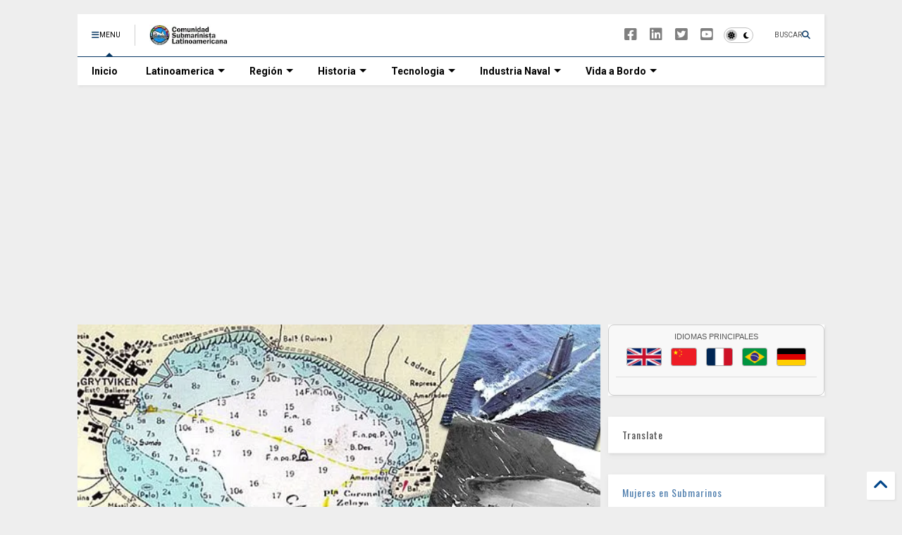

--- FILE ---
content_type: text/html; charset=UTF-8
request_url: https://www.elsnorkel.com/b/stats?style=WHITE_TRANSPARENT&timeRange=ALL_TIME&token=APq4FmAsVaBSO-njfK3I_dI4G8RQ0HmKVOIotqUV21k4mCwvjvqMZX-ugbZzJsGmatv3d_mO3mQE--DkOt9XT5N5rXHcJuVDug
body_size: 39
content:
{"total":7392698,"sparklineOptions":{"backgroundColor":{"fillOpacity":0.1,"fill":"#ffffff"},"series":[{"areaOpacity":0.3,"color":"#fff"}]},"sparklineData":[[0,61],[1,94],[2,50],[3,55],[4,59],[5,53],[6,49],[7,62],[8,94],[9,56],[10,53],[11,49],[12,51],[13,100],[14,49],[15,94],[16,54],[17,58],[18,60],[19,61],[20,64],[21,58],[22,58],[23,51],[24,96],[25,55],[26,57],[27,58],[28,58],[29,48]],"nextTickMs":40000}

--- FILE ---
content_type: text/html; charset=utf-8
request_url: https://www.google.com/recaptcha/api2/aframe
body_size: 269
content:
<!DOCTYPE HTML><html><head><meta http-equiv="content-type" content="text/html; charset=UTF-8"></head><body><script nonce="UReP9DOjGJlOI-D1PwxWWg">/** Anti-fraud and anti-abuse applications only. See google.com/recaptcha */ try{var clients={'sodar':'https://pagead2.googlesyndication.com/pagead/sodar?'};window.addEventListener("message",function(a){try{if(a.source===window.parent){var b=JSON.parse(a.data);var c=clients[b['id']];if(c){var d=document.createElement('img');d.src=c+b['params']+'&rc='+(localStorage.getItem("rc::a")?sessionStorage.getItem("rc::b"):"");window.document.body.appendChild(d);sessionStorage.setItem("rc::e",parseInt(sessionStorage.getItem("rc::e")||0)+1);localStorage.setItem("rc::h",'1768769947138');}}}catch(b){}});window.parent.postMessage("_grecaptcha_ready", "*");}catch(b){}</script></body></html>

--- FILE ---
content_type: text/javascript; charset=UTF-8
request_url: https://www.elsnorkel.com/feeds/posts/default/-/.Malvinas%20%2F%20Falkland%201982?max-results=4&start-index=89&alt=json-in-script&callback=_sneeit_1
body_size: 23244
content:
// API callback
_sneeit_1({"version":"1.0","encoding":"UTF-8","feed":{"xmlns":"http://www.w3.org/2005/Atom","xmlns$openSearch":"http://a9.com/-/spec/opensearchrss/1.0/","xmlns$blogger":"http://schemas.google.com/blogger/2008","xmlns$georss":"http://www.georss.org/georss","xmlns$gd":"http://schemas.google.com/g/2005","xmlns$thr":"http://purl.org/syndication/thread/1.0","id":{"$t":"tag:blogger.com,1999:blog-35074019"},"updated":{"$t":"2026-01-17T19:06:31.945-03:00"},"category":[{"term":"Latinoamerica"},{"term":"Industria Naval"},{"term":"OTAN"},{"term":".Asia - Pacifico"},{"term":"USNavy"},{"term":".Argentina"},{"term":".Latinoamerica"},{"term":".OTAN"},{"term":"Submarino Nuclear"},{"term":".Industria Naval"},{"term":"Ser Submarinista"},{"term":".Brasil"},{"term":".Tecnologia"},{"term":".Chile"},{"term":"Ejercicios"},{"term":"Historia"},{"term":"España"},{"term":"Tecnologia"},{"term":".Peru"},{"term":"Panorama"},{"term":"accidente submarino"},{"term":"ceremonias"},{"term":".Rusia"},{"term":"Rusia"},{"term":"Alemania"},{"term":"Naval Group (DCNS)"},{"term":"búsqueda y rescate"},{"term":"ICN - Itaguaí Construções Navais"},{"term":"India"},{"term":"Submarinos Diesel"},{"term":".Malvinas \/ Falkland 1982"},{"term":"ARA San Juan (S-42)"},{"term":"Royal Navy"},{"term":"PROSUB"},{"term":"Adiestramiento"},{"term":"Francia"},{"term":"Australia"},{"term":"Escuela de Submarinos"},{"term":"Submarinos Hundidos"},{"term":".Colombia"},{"term":"Despliegues"},{"term":"Diesel Electric Submarine Initiative - DESI"},{"term":"Italia"},{"term":"Corea del Sur"},{"term":"2da Guerra Mundial"},{"term":"DISSUB"},{"term":"China"},{"term":"Tipo 209"},{"term":"Tipo Scorpene"},{"term":"Articulos"},{"term":"Submarino Diesel"},{"term":"#STEM"},{"term":"Submarinos Convencionales"},{"term":"emergencia submarino"},{"term":".Submarino Museo"},{"term":"Contratos"},{"term":"Submarinos Rusos"},{"term":"Japon"},{"term":".Ecuador"},{"term":"Subs en Guerra"},{"term":"TKMS"},{"term":"Aniversario"},{"term":"ThyssenKrupp Marine Systems"},{"term":".Mujeres en Submarinos"},{"term":"Clase Virginia"},{"term":"Investigación y Desarrollo"},{"term":"Portugal"},{"term":"Tipo Oberon"},{"term":"UBoat"},{"term":"pruebas de mar"},{"term":"vida a bordo"},{"term":"Noruega"},{"term":"Sonar"},{"term":"AUKUS"},{"term":"Botadura"},{"term":"Navantia"},{"term":"Ocio"},{"term":"Paises Bajos"},{"term":"Torpedos"},{"term":"Fuerza de Submarinos"},{"term":"Turkiye"},{"term":"Videos"},{"term":".Armas"},{"term":"ARA San Luis (S-32)"},{"term":"En Astilleros"},{"term":"Reino Unido"},{"term":"Incorporación"},{"term":".Canada"},{"term":"colisión"},{"term":"SBR-1 Riachuelo S-40"},{"term":"suecia"},{"term":"Indonesia"},{"term":"S-80"},{"term":"AIP"},{"term":"BAE Shyri SS-101"},{"term":"Incorporacion"},{"term":"Submarinos Museos"},{"term":"Tipo 214"},{"term":".Polonia"},{"term":"ARCH SS-23 O´Higgins"},{"term":"Propulsion"},{"term":"Saab"},{"term":"eventos"},{"term":"mantenimiento"},{"term":"Guerra Antisubmarina (ASW)"},{"term":"Propulsion AIP"},{"term":"Reparaciones Media Vida"},{"term":"adquisiciones"},{"term":".Venezuela"},{"term":"ARCH SS-21 Simpson"},{"term":"Dr Pablo Castro"},{"term":"Guerra Fria"},{"term":"Scorpene"},{"term":"subdiex"},{"term":"ARA Santa Fe (S-21)"},{"term":"ARCH SS-22 Carrera"},{"term":"Grecia"},{"term":"Hanwha Ocean"},{"term":"Roberto Marcelo Paz"},{"term":"S-81 Isaac Peral"},{"term":"ThyseenKrupp"},{"term":"decomisos"},{"term":"BAP Pisagua (SS-33)"},{"term":"Baterias \/ Ion-Litio"},{"term":"Clase S-80"},{"term":"Mariano Sciaroni"},{"term":"SAES"},{"term":"U212"},{"term":"ARA Salta (S-31)"},{"term":"ARCH SS-20 Thomson"},{"term":"Capacitaciones"},{"term":"Clase Astute"},{"term":"Taiwan"},{"term":"pecios"},{"term":"Comando de la Fuerza de Submarinos."},{"term":"NRP Arpao (S161)"},{"term":"Precursores"},{"term":"BAE Systems"},{"term":"Cascos y Estructuras"},{"term":"General Dynamics Electric Boat"},{"term":"Tipo 206"},{"term":"URSS"},{"term":"ARC Pijao"},{"term":"Baterias"},{"term":"Comandante de Submarinos"},{"term":"Drones"},{"term":"Entrevistas"},{"term":"Opinión"},{"term":"Sistemas de Propulsión"},{"term":"vehículos submarinos no tripulados"},{"term":"ARA Santa Cruz (S-41)"},{"term":"Fincantieri"},{"term":"S-41  Humaitá"},{"term":"submarinos nucleares"},{"term":"AWS"},{"term":"Armamento"},{"term":"Clase Tridente"},{"term":"ISMERLO"},{"term":"Israel"},{"term":"Modernizacion"},{"term":"Proyecto 636.3"},{"term":"Singapur"},{"term":"Tipo Guppy"},{"term":"U-Boat"},{"term":"elSnorkel"},{"term":"CHILEMAR"},{"term":"Clase A26"},{"term":"Escape de Submarinos"},{"term":"Especialidades"},{"term":"NRP Tridente (S160)"},{"term":"SARSUB"},{"term":"SNB Alvaro Alberto"},{"term":"Tipo 212"},{"term":"Type-212CD"},{"term":"destino final"},{"term":"1ra Guerra Mundial"},{"term":"ARC Intrepido"},{"term":"ARC Tayrona"},{"term":"BAE Huancavilca SS-102"},{"term":"Clase Soryu"},{"term":"Homenajes"},{"term":"Kilo"},{"term":"Submarinos R\/C"},{"term":"US Navy"},{"term":"rescate submarino"},{"term":"ARC INdomable"},{"term":"ASW"},{"term":"Africa"},{"term":"Asia - Pacifico"},{"term":"BAP Angamos (SS-31)"},{"term":"Clase Kalvari"},{"term":"Clase Typhoon"},{"term":"Clase Victoria"},{"term":"Juan Oliver Lorente"},{"term":"Operaciones"},{"term":"Proyecto 75I"},{"term":"S34 Tikuna"},{"term":"Submarino"},{"term":"Vietnam"},{"term":"proyecto 955 Borei"},{"term":"Clase Los Angeles"},{"term":"Clase Ula"},{"term":"Conferencias"},{"term":"Egipto"},{"term":"Mazagon Dock Shipbuilders Limited (MDL)"},{"term":"Misiles"},{"term":"Pakistán"},{"term":"Periscopio"},{"term":"SBR-3 S42Tonelero"},{"term":"Sistemas de combate"},{"term":"THE PERISHER"},{"term":"Tailandia"},{"term":"noticias"},{"term":"Astilleros"},{"term":"BAP Chipana (SS-34)"},{"term":"BAP Pacocha (S-48)"},{"term":"Clase Kilo"},{"term":"Corea del Norte"},{"term":"Dynamic Manta"},{"term":"Europa"},{"term":"Incorporaciones"},{"term":"Infografias"},{"term":"K-141 KURSK"},{"term":"Operación Sea Guardian"},{"term":"Submarinos"},{"term":"Sudafrica"},{"term":"#Armada de Pakistán"},{"term":".Guerra Antisubmarina (ASW)"},{"term":"BAP Arica (SS-36)"},{"term":"Ceremonia"},{"term":"Clase Collins"},{"term":"Clase Taigei"},{"term":"Clase Tupi"},{"term":"Clase Walrus."},{"term":"Documental"},{"term":"Francisco Guido Rossomando"},{"term":"HD Hyundai Heavy Industries"},{"term":"Iran"},{"term":"Lanzamientos"},{"term":"Lewis Mejía Prada"},{"term":"Simuladores"},{"term":"Submarino Tipo Kilo"},{"term":"Submarino U212NFS"},{"term":"Tipo KSS-III"},{"term":"U-boats en Latinoamerica"},{"term":"UUV"},{"term":"cursos"},{"term":"diseño y desarrollo"},{"term":"Cartago"},{"term":"Cine"},{"term":"DSME"},{"term":"Dynamic Mongoose"},{"term":"Entretenimiento"},{"term":"Flotilla de Submarinos"},{"term":"KRI Nanggala 402"},{"term":"Mini Submarinos"},{"term":"Naval Group"},{"term":"Proyecto 636"},{"term":"Renovación"},{"term":"S32 Timbira"},{"term":"S33 Tapajo"},{"term":"Submarino Museo O'Brien"},{"term":"Tipo 218SG"},{"term":"bautismo"},{"term":"salvamento"},{"term":"209\/1400"},{"term":"Astillero SIMA-PERU S.A."},{"term":"BAP Antofagasta (SS-32)"},{"term":"Clase Akula"},{"term":"Clase Gotland"},{"term":"Comunicaciones"},{"term":"Daniel Prieto"},{"term":"Gorka L Martínez Mezo"},{"term":"Guerra Antisubmarina"},{"term":"Guerra Submarina"},{"term":"HMCS Chicoutimi"},{"term":"Incendio"},{"term":"Informe"},{"term":"Ing. Isaac Peral"},{"term":"KSS-III"},{"term":"Libros"},{"term":"Motores  para Submarinos"},{"term":"Optronico"},{"term":"S-73 Mistral"},{"term":"STM"},{"term":"SUBCON"},{"term":"Simuladores de Submarinos"},{"term":"Tipo 209\/1400"},{"term":"Tipo 209P"},{"term":"Tipo Balao"},{"term":"U-530"},{"term":"U-977"},{"term":"Walrus"},{"term":"209\/1200"},{"term":"ARA Santiago del Estero(S-22)"},{"term":"AUV"},{"term":"Argelia"},{"term":"Bulavá"},{"term":"Cine y Series"},{"term":"Clase A26 Blekinge"},{"term":"Clase Ohio"},{"term":"Clase Riachuelo"},{"term":"Clase Upholder"},{"term":"Curso escape"},{"term":"Datos Subs"},{"term":"Desguace"},{"term":"Dolphin II"},{"term":"Electronica"},{"term":"Escuadrón de Submarinos"},{"term":"Exponaval"},{"term":"Felix Artuso"},{"term":"Gabler"},{"term":"HMS Conqueror"},{"term":"Hanwha Ocean Co. Ltd."},{"term":"Ing Carlos E. Torres"},{"term":"José Javier GUERRERO DEL CAMPO"},{"term":"KIEL"},{"term":"MTU"},{"term":"Newport News Shipbuilding"},{"term":"OCCAR"},{"term":"Operación \"Brilliant Shield\""},{"term":"Relato de Guerra"},{"term":"S-74 Tramontana"},{"term":"SAR"},{"term":"SUBSAR"},{"term":"Unitas"},{"term":"Visitas"},{"term":"juegos"},{"term":"mastiles y antenas"},{"term":"Armada Argentina"},{"term":"Artico"},{"term":"Asociaciones"},{"term":"Augusto Conte de los Ríos"},{"term":"BAP ISLAY (SS-35)"},{"term":"Base Naval Mar del Plata"},{"term":"Clase Columbia"},{"term":"Clase Lada"},{"term":"Clase Suffren"},{"term":"Comisionado"},{"term":"Diego Quevedo Carmona"},{"term":"Jangbogo III"},{"term":"Leonardo SpA"},{"term":"MLU"},{"term":"Mediterraneo"},{"term":"Mujeres en submarinos"},{"term":"Operaciones Submarinas"},{"term":"Operaciones de vigilancia"},{"term":"Operaracion Irini"},{"term":"Pandemia"},{"term":"Propulsion Nuclear"},{"term":"Proyecto 885M Yasem-M"},{"term":"Proyectos"},{"term":"Publicaciones"},{"term":"RIMPAC"},{"term":"Regreso a puerto"},{"term":"S-71 Galerna"},{"term":"S30 Tupi"},{"term":"SAAB -DAMEN"},{"term":"SSBN"},{"term":"Sensores"},{"term":"Sistemas de Navegación"},{"term":"Submarino SSBN"},{"term":"U-17 S-196"},{"term":"USS Connecticut (SSN-22)"},{"term":"Yasen"},{"term":"condecoraciones"},{"term":"fotos"},{"term":"incendio en submarino"},{"term":"incidentes"},{"term":"manteniemiento"},{"term":"reparaciones"},{"term":"sonares"},{"term":"ASMAR"},{"term":"BAP Aptao (SS-42)"},{"term":"Baterias para submarinos"},{"term":"Clase 209NG"},{"term":"Clase 600"},{"term":"Clase Chang Bogo - III"},{"term":"Clase Dapnhé"},{"term":"Clase Reis"},{"term":"Clase S26T"},{"term":"Clase Seawolf"},{"term":"Clase Varshavianka"},{"term":"Clase Yuan"},{"term":"Cofs"},{"term":"DAMEN"},{"term":"ECA Group"},{"term":"Efemérides"},{"term":"Filipinas"},{"term":"HDW"},{"term":"HMCS Windsor"},{"term":"HMS Audacious"},{"term":"HMS Onyx"},{"term":"HMS Vanguard"},{"term":"Hai Kun (ss-711)"},{"term":"Indo-Pacifico"},{"term":"Itaguaí"},{"term":"Karl Flach"},{"term":"Lic Bakic Guillermo"},{"term":"Marruecos"},{"term":"Novorossiysk (B-261)"},{"term":"Operaciones Especiales"},{"term":"Operaciones de Inteligencia"},{"term":"Operaciones de combate"},{"term":"S-80Plus"},{"term":"S31 Tamoio"},{"term":"SBR-4 Angostura (S-43)"},{"term":"SIMA"},{"term":"SNA Perle"},{"term":"SSN-AUKUS"},{"term":"Shortfin Barracuda"},{"term":"Sistema de Gestión de Combate"},{"term":"TR1700"},{"term":"TTC Marina Roberto."},{"term":"Thales"},{"term":"Tubos Lanzatorpedos"},{"term":"U-35"},{"term":"U212 NFS Todaro Class Batch-III"},{"term":"USS Thresher"},{"term":"Ucrania"},{"term":"Zarpada"},{"term":"helices"},{"term":"mar negro"},{"term":"pecio"},{"term":"smg macallé"},{"term":"ACTUV"},{"term":"AMRJ"},{"term":"ARA Salta (S-1)"},{"term":"ARA Santa Fe (S-11)"},{"term":"ARA Santa Fe (S-3)"},{"term":"ARA Santiago del Estero (S-12)"},{"term":"ARA Santiago del Estero (S-2)"},{"term":"ARV Carite S-11"},{"term":"ATLAS ELEKTRONIK"},{"term":"Amur 1650"},{"term":"Autralia"},{"term":"Belgorod"},{"term":"Bester-1"},{"term":"Buque de Apoyo Submarino"},{"term":"COVID-19"},{"term":"Clase Changbogo - III"},{"term":"Clase Foxtrot"},{"term":"Clase Hangor"},{"term":"Clase Kobben"},{"term":"Clase Preveze"},{"term":"Clase S-70"},{"term":"Clase Sierra"},{"term":"Clase Vanguard"},{"term":"Clase Whiskey \/ Proyecto 613"},{"term":"Cooperación"},{"term":"DSRV"},{"term":"David Claudio Lagar"},{"term":"Detección Acústica Submarina"},{"term":"Drass"},{"term":"Dynamic Monarch"},{"term":"EURONAVAL"},{"term":"Expociciones"},{"term":"Flota Rusa del Norte"},{"term":"Fuerzas especiales"},{"term":"HMS Ambush"},{"term":"HMS Anson"},{"term":"HMS Astute"},{"term":"HMS Triumph"},{"term":"Hensoldt"},{"term":"INS ARIHANT"},{"term":"INS Drakon"},{"term":"INS Vela"},{"term":"Informes"},{"term":"Ion-Litio"},{"term":"K-19"},{"term":"KSS-II"},{"term":"Lada"},{"term":"Licitaciones"},{"term":"Lockheed Martin."},{"term":"Marina de Guerra del Perú"},{"term":"Modelismo Kits"},{"term":"Pirireis (S 330)"},{"term":"Presentaciones"},{"term":"Reclutamiento"},{"term":"Relato"},{"term":"Reunion"},{"term":"Revista Naval"},{"term":"Rumania"},{"term":"S-1000"},{"term":"S-62 tonina"},{"term":"S101 SAS Manthatisi"},{"term":"S529 Romeo Romei"},{"term":"SNA Tourville"},{"term":"SNLE"},{"term":"SSN"},{"term":"Submarinos Clase 209\/1400L"},{"term":"Sábalo(S-31)"},{"term":"Tarantinos"},{"term":"Tipo Barracuda"},{"term":"Tipo S26T"},{"term":"Torpedo Black Shark"},{"term":"Torpedo Poseidón"},{"term":"U36"},{"term":"USS Hawaii (SSN 776)"},{"term":"UVV"},{"term":"Vistas a submarinos"},{"term":"Zr.Ms. Dolfin"},{"term":"detección subacua"},{"term":"noticia"},{"term":"​​TK-208 Dmitry Donskoy"},{"term":"#Armada de Chile"},{"term":"#Defensa Naval"},{"term":"#Submarinos"},{"term":"AGASM - Asociación submarinistas franceses"},{"term":"ASDIC"},{"term":"ATP-57"},{"term":"Acuerdos"},{"term":"Almirante Merino\" (BMS-42)"},{"term":"B-602 \"Magadan\""},{"term":"Bahia (S-12)"},{"term":"Bulgaria"},{"term":"CIAMA"},{"term":"CINAR"},{"term":"COMSUBNATO"},{"term":"Callisto"},{"term":"Chief"},{"term":"Clase Dreadnought"},{"term":"Clase Isaac Peral"},{"term":"Clase KSS-III"},{"term":"Clase Ruby"},{"term":"Clase Sauro"},{"term":"Clase Trafalgar"},{"term":"Conferencia de Submarinos de las Américas (SCOTA)"},{"term":"Congresos"},{"term":"Consola de Gobierno"},{"term":"Construcción de Submarinos"},{"term":"Contramedidas"},{"term":"Cuba"},{"term":"DAPA"},{"term":"Dolphin"},{"term":"Educación"},{"term":"Elac Sonar GmbH"},{"term":"En eterna patrulla"},{"term":"Entrenamiento"},{"term":"Exocet"},{"term":"Fateh"},{"term":"Foxtrot"},{"term":"Fraterno"},{"term":"Grytviken"},{"term":"Guerra Fría"},{"term":"Guilherme Poggio"},{"term":"HII"},{"term":"HISutton"},{"term":"HMCS Corner Brook"},{"term":"HMS Agamemnon"},{"term":"HMS Splendid"},{"term":"HMS Talent"},{"term":"HSwMS Gotland"},{"term":"HSwMS Uppland"},{"term":"Hakugei (SS 514)"},{"term":"Huntington Ingalls Industries"},{"term":"I-400"},{"term":"INS Kalvani"},{"term":"INS Sindhurakshak"},{"term":"INS Vagir"},{"term":"ISA"},{"term":"Inglaterra"},{"term":"Intereses Marítimos"},{"term":"JFD-James Fisher"},{"term":"Japón"},{"term":"Juan Carlos Federico Blume Othon"},{"term":"Kongsberg"},{"term":"LR5"},{"term":"Lanzamientos de Torpedos"},{"term":"Le Minerve (S-647)"},{"term":"Luis Enrique Velez Roman"},{"term":"Malasia"},{"term":"Misil"},{"term":"Misil SM39"},{"term":"Misiles Kalibr"},{"term":"Mitsubishi Heavy Industries Kobe"},{"term":"Monumentos"},{"term":"Motor Eléctrico de Propulsión (MEP)"},{"term":"Naufragios"},{"term":"Ocean Infinity"},{"term":"Operacion MAr Abierto"},{"term":"Operación Noble Shield"},{"term":"Operación de Fiscalización Marítima"},{"term":"Pablo Javier Melara"},{"term":"Programa \"Orka\""},{"term":"Proyecto 636.1"},{"term":"Proyecto 75"},{"term":"Proyecto MILDEN"},{"term":"ROKS Ahn Mu (SSB-085)"},{"term":"RSS Impeccable"},{"term":"Regreso"},{"term":"Rolls-Royce-MTU"},{"term":"SAS S99 ASSEGAAI  ex-Johanna van der Merwe"},{"term":"SMEREX"},{"term":"SMERWG"},{"term":"SMG Cappellini"},{"term":"SRV"},{"term":"STIRLING"},{"term":"Simuladores PC"},{"term":"Submarino de Ataque"},{"term":"Submarinos Clase Ohio"},{"term":"Submarinos de ataque"},{"term":"Submarinos enanos"},{"term":"Tandanor"},{"term":"Tipo 041"},{"term":"Tipo 209\/1100"},{"term":"Tipo Cavallini"},{"term":"Tomas Ramiro Pérez Romero"},{"term":"Torpedo F21"},{"term":"Transferencia de Tecnología"},{"term":"Trident"},{"term":"Tripulaciones."},{"term":"U-36"},{"term":"U206"},{"term":"U212 NFS"},{"term":"USS Tilefish (SS-307)"},{"term":"XLUUVS"},{"term":"bajas"},{"term":"bentos"},{"term":"cómics"},{"term":"egresos"},{"term":"enigma"},{"term":"hidroacústica"},{"term":"kockum"},{"term":"pruebas de inmersión"},{"term":"snorkel"},{"term":"#Armada Francesa"},{"term":"#DRDO"},{"term":"#Diseño de Submarinos"},{"term":"#DronesSubmarinos"},{"term":"#Misiles"},{"term":"#Modernización"},{"term":"#Relaciones Internacionales"},{"term":"#Submarinista"},{"term":"#Submarino Convencional"},{"term":"#Submarinos Diésel"},{"term":"#Submarinos Nucleares"},{"term":"#Submarinos de Ataque"},{"term":"667BDRM"},{"term":"ADESCAP-SB"},{"term":"ARV Caribe S-32"},{"term":"AS-12 Losharik"},{"term":"ASC"},{"term":"ASC Pty Ltd"},{"term":"ASMAR."},{"term":"Abengoa"},{"term":"Amazul"},{"term":"Anuncios"},{"term":"Arribos"},{"term":"Asociación  Submarinistas Alemanes - VDU"},{"term":"Asociación Colombiana de Submarinistas “ASOCOLSUBMA”"},{"term":"Astillero Naval Golcuk"},{"term":"Astillero Naval Gölcük"},{"term":"Astillero SIMA"},{"term":"Astilleros Sevmash"},{"term":"BAP Ferré"},{"term":"BAP La Pedreira (S-49)"},{"term":"BAP Palacios"},{"term":"BBC ONE"},{"term":"BNS Slava"},{"term":"Babcock"},{"term":"Baltico"},{"term":"Bangladesh"},{"term":"Base Naval Talcahuano"},{"term":"Base Naval de Cartagena"},{"term":"Batalla del Atlantico"},{"term":"Borei-A"},{"term":"Buzos tacticos"},{"term":"COMPTUEX"},{"term":"COMSUBPAC"},{"term":"CSBC Corp."},{"term":"CSS Hunley"},{"term":"CTBTO"},{"term":"Canadá"},{"term":"Christian Alfredo Widmann"},{"term":"Clase  Barracuda"},{"term":"Clase 035G"},{"term":"Clase 093G Shang"},{"term":"Clase Boréi"},{"term":"Clase Fateh"},{"term":"Clase Foca"},{"term":"Clase Gür"},{"term":"Clase Jangbogo"},{"term":"Clase Jin"},{"term":"Clase Juliett"},{"term":"Clase Oscar-II"},{"term":"Clase Romeo (Proyecto 633)"},{"term":"Clase Rubis"},{"term":"Clase Tikuna"},{"term":"Clase Todaro"},{"term":"Clase Yasen M"},{"term":"Clase Yasen-M"},{"term":"Comandos Anfibios"},{"term":"Conflictos"},{"term":"Cosme Garcia"},{"term":"Curiosidades"},{"term":"DAPHNE"},{"term":"DARPA"},{"term":"DRDO India"},{"term":"Daewo"},{"term":"DeltaIV"},{"term":"Dmitri Donskoy"},{"term":"Drones Submarinos"},{"term":"Dynamic Messenger"},{"term":"ELBIT SYSTEMS"},{"term":"ESCAPEX"},{"term":"Educacion"},{"term":"Ejercicio UNITAS 2025"},{"term":"Ejercicios Silent Shark"},{"term":"Electricidad"},{"term":"Emblemas"},{"term":"Enrico Toti"},{"term":"Estrecho de Ormuz"},{"term":"Exail"},{"term":"Flota Rusa Del Pacífico"},{"term":"Flota del Pacífico"},{"term":"Gibraltad"},{"term":"Gunther Prien"},{"term":"H-3 Rucumilla"},{"term":"HMAS Farncomb"},{"term":"HMAS Onslow"},{"term":"HMAS Sheean"},{"term":"HMS Artful"},{"term":"HMS Conqueor"},{"term":"HMS Dreadnought"},{"term":"HMS Osiris"},{"term":"HMS Spartan"},{"term":"HMS Tireless"},{"term":"HMS VIgil"},{"term":"HMS Valiant"},{"term":"HMS Victorious"},{"term":"HQ-186 Da Nang"},{"term":"HQ-187 Ba Ria-Vung Tau"},{"term":"HY-80"},{"term":"Helmuth Walter"},{"term":"Hobby"},{"term":"Howaldtswerke (HDW)"},{"term":"Huancavilca"},{"term":"Hyatt (SS-23)"},{"term":"IANTN \/ RITN"},{"term":"ICEX"},{"term":"IDAS"},{"term":"INS Kalvari"},{"term":"INS Khanderi"},{"term":"INS Sindhuratna"},{"term":"INS Vagsheer"},{"term":"ITS Scire"},{"term":"IXblue"},{"term":"Impresos"},{"term":"Ins Sindhudhvaj"},{"term":"JMSDF"},{"term":"Jangbogo II"},{"term":"Javier Navia"},{"term":"K-27"},{"term":"K-278  Komsomolets"},{"term":"KRI Alugoro (405)"},{"term":"KTA Naval Systems"},{"term":"Kazan"},{"term":"Kockums"},{"term":"Krasnodar"},{"term":"Kriegsmarine"},{"term":"Kronshtadt"},{"term":"L3harris"},{"term":"LUUV"},{"term":"Larsen and Toubro (L\u0026T)"},{"term":"Laser"},{"term":"MBDA"},{"term":"MESMA"},{"term":"MK-10 Submarine Escape and Immersion Equipment (SEIE)"},{"term":"Maniobras"},{"term":"Mazagon Docks Ltd"},{"term":"Medio Oriente"},{"term":"Mexico"},{"term":"Ministro de Defensa"},{"term":"NRP Tridente"},{"term":"Nanotecnologia"},{"term":"Naval Force"},{"term":"Nevesbu"},{"term":"Nuclep"},{"term":"ORP Sokol"},{"term":"OSI Maritime Systems"},{"term":"Oceania"},{"term":"Ofrecimientos"},{"term":"Orzeł"},{"term":"Oscar"},{"term":"O´Brien (SS-22)"},{"term":"P-3 Orion"},{"term":"P-8A Poseidon"},{"term":"Percy Isaac Suárez Cáceres"},{"term":"PoderNaval"},{"term":"Proyecto 09852"},{"term":"Proyecto 667"},{"term":"Proyecto 667BDR"},{"term":"Proyecto 677"},{"term":"Proyecto 941"},{"term":"Proyecto 971"},{"term":"Proyecto Yasen-M"},{"term":"Pruebas de Puerto"},{"term":"Pruebas de fabrica"},{"term":"ROASW"},{"term":"ROV"},{"term":"RSS Invincible"},{"term":"Raytheon"},{"term":"Reactores Nucleares"},{"term":"Reportajes"},{"term":"Revistas"},{"term":"Rio Grande do Sul (S-11)"},{"term":"Rodríguez Labandera"},{"term":"Royal IHC"},{"term":"S-110 Glavkos"},{"term":"S-43"},{"term":"S-61 Delfin"},{"term":"S-83 Cosme García"},{"term":"S102 Charlotte Maxeke"},{"term":"SARMISS"},{"term":"SERO 400"},{"term":"SIFOREX"},{"term":"SITDEF- PERU"},{"term":"SLBM"},{"term":"SMEREX 2025"},{"term":"SMG Scire"},{"term":"SNA Casabianca"},{"term":"SNA Duguay-Trouin"},{"term":"SNA Rubis"},{"term":"SRDRS"},{"term":"SS 078 Yu Gwan-sun"},{"term":"SSBN Tipo 094"},{"term":"SSK"},{"term":"STEM"},{"term":"STN Atlas Elektronik"},{"term":"SUBP-SS (Rt) JORGE ECHEVERRIA M"},{"term":"Safran Group"},{"term":"Salvatore Todaro"},{"term":"Seabed Contructor"},{"term":"Seguridad"},{"term":"Servicio Activo"},{"term":"Shkval"},{"term":"Siemens"},{"term":"Sistemas de Gobierno"},{"term":"Smer"},{"term":"Submarino Nuclear de Ataque"},{"term":"Submarino Sovietico"},{"term":"Submarino TCG Batıray (S-349)"},{"term":"Submarino Tipo 212CD"},{"term":"Submarino de Misiles Balisticos"},{"term":"Submarinos Scorpene"},{"term":"Submarinos Tipo 214"},{"term":"Submarinos de ataque nuclear (SSN)"},{"term":"Supercavitacion"},{"term":"TCG Hizir Reis"},{"term":"TR-1700"},{"term":"Tebaldo RICALDONI"},{"term":"Tipo 039A"},{"term":"Tipo 209\/1200"},{"term":"Tipo Holland"},{"term":"Tipo STM500"},{"term":"Tipo Scorpéne Evolved"},{"term":"Titanic"},{"term":"Torpedo DM2 A4"},{"term":"Torpedo Spearfishm"},{"term":"Torpedos MK 48"},{"term":"Toryu (SS-512)"},{"term":"Type XXI"},{"term":"U-32"},{"term":"U1 - Zaporiyia"},{"term":"UFEM"},{"term":"USS  Baton Rouge (SSN-689)"},{"term":"USS Cobia"},{"term":"USS Illinois (SSN 786)"},{"term":"USS Lamprey – (SS372)"},{"term":"USS Ling"},{"term":"USS MIAMI"},{"term":"USS Macabi (SS375)"},{"term":"USS Massachusetts (SSN 798)"},{"term":"USS NEW JERSEY (SSN 796)"},{"term":"USS Nautilus (SSN-571)"},{"term":"USS New Mexico (SSN 779)"},{"term":"USS Ohio (SSGN 726)"},{"term":"USS San Francisco - (SSN-711)"},{"term":"USS Scorpion (SSN-589)"},{"term":"USS Seawolf. (SSN 768)"},{"term":"USS South Dakota (SSN-790)"},{"term":"Union Europea"},{"term":"Vehículos Submarinos no Tripulados (UUV)"},{"term":"Visitas a submarinos"},{"term":"Wass Submarine Systems"},{"term":"Yuri Dolgoruki"},{"term":"armas submarinas"},{"term":"bautismo de fuego"},{"term":"clase Södermanland"},{"term":"curso"},{"term":"defensa y seguridad"},{"term":"escotilla de rescate"},{"term":"fallas"},{"term":"fumar"},{"term":"magnetohidrodinamica"},{"term":"p"},{"term":"proyecto 955a Borei-a"},{"term":"scapa flow"},{"term":"sener"},{"term":"sistemas de armas"},{"term":"submariner memorial"},{"term":"tragedia"},{"term":"\"La caza del Octubre Rojo\""},{"term":"##AlianzaAUKUS"},{"term":"##AtaquesGaza"},{"term":"##Atse"},{"term":"##Australia"},{"term":"##Becas"},{"term":"##Defensa"},{"term":"##FuerzaLaboral"},{"term":"##IndustriaDefensa"},{"term":"##Marina Real Canadiense"},{"term":"##SubmarinosClase214"},{"term":"##VentaAutorizada"},{"term":"#Acuerdos Bilaterales"},{"term":"#Alianza China-Pakistán"},{"term":"#Alianza Estratégica"},{"term":"#Alianzas de Defensa."},{"term":"#Apoyo a Submarinos"},{"term":"#Armada China"},{"term":"#Armada Española"},{"term":"#Armada India"},{"term":"#Armada Polaca"},{"term":"#Armada Sudafricana"},{"term":"#Armada de los EE. UU."},{"term":"#Armada del Ecuador"},{"term":"#Astilleros Wuchang"},{"term":"#Ataque Simulado"},{"term":"#Base Naval"},{"term":"#Bloqueo"},{"term":"#Brest"},{"term":"#Capacidades operativas"},{"term":"#Clase 209\/1400L"},{"term":"#Clase Barracuda"},{"term":"#Clase Borei"},{"term":"#Clase Delta IV"},{"term":"#Clase Kilo"},{"term":"#Clase Nimitz"},{"term":"#Clase Suffren"},{"term":"#Clase Walrus"},{"term":"#Clase Yasen"},{"term":"#Colaboración Industrial"},{"term":"#Comandante de la Zona Marítima Atlántica (CECLANT)"},{"term":"#Comando de Operaciones Navales"},{"term":"#Combustible Nuclear"},{"term":"#Conflicto"},{"term":"#Construcción de submarinos."},{"term":"#Construcción naval"},{"term":"#Cooperacion"},{"term":"#Cooperación Internacional"},{"term":"#Cooperación Militar"},{"term":"#Cooperación Naval"},{"term":"#Cooperación en Defensa"},{"term":"#Defensa"},{"term":"#Defensa Cooperativa"},{"term":"#Defensa Nacional"},{"term":"#DefensaMutua"},{"term":"#Desarrollo"},{"term":"#Desplazamiento"},{"term":"#Disponibilidad en el mar"},{"term":"#Dominio submarino"},{"term":"#Ejercicio Ibsamar"},{"term":"#Ejercicio OTAN 1999"},{"term":"#Ejercicio Subsar"},{"term":"#Energía Nuclear"},{"term":"#Enfermera"},{"term":"#Entrenamiento"},{"term":"#Entrenamiento conjunto"},{"term":"#Estabilidad del buque"},{"term":"#Estrategia A2\/AD"},{"term":"#Estrategia Naval"},{"term":"#Exocet"},{"term":"#Exportaciones"},{"term":"#Exportación"},{"term":"#Flota Híbrida"},{"term":"#Framatome"},{"term":"#Fuerza de Autodefensa Maritima Japonesa"},{"term":"#Fuerza submarina"},{"term":"#Guam"},{"term":"#Guerra Submarina"},{"term":"#GuerraSubmarina"},{"term":"#HNLMS Walrus"},{"term":"#Hindustan Shipyard Limited"},{"term":"#Howaldtswerke"},{"term":"#Huntington Ingalls Industries"},{"term":"#Hyundai Heavy Industries (HHI)"},{"term":"#Impresión 3D"},{"term":"#Indopacifico"},{"term":"#Inmersión"},{"term":"#Inmersión estática"},{"term":"#Integracion"},{"term":"#Inteligencia Artificial"},{"term":"#Interacción Marítima-2025"},{"term":"#Interoperabilidad"},{"term":"#Isaac Peral"},{"term":"#LR"},{"term":"#Le Vigilant"},{"term":"#MBDA"},{"term":"#MDL"},{"term":"#MSubs"},{"term":"#Make in India."},{"term":"#Marina Real Británica"},{"term":"#Minirreactor Nuclear"},{"term":"#Ministerio de Defensa"},{"term":"#Misil Exocet"},{"term":"#Misiles Harpoon"},{"term":"#ModernizacionDeSubmarinos"},{"term":"#Modernización."},{"term":"#Narciso Monturiol"},{"term":"#Pacifico Occidental"},{"term":"#PlataformasAutonomas"},{"term":"#Plymouth"},{"term":"#Propulsion Nuclear"},{"term":"#Propulsión AIP"},{"term":"#Propulsión Independiente del Aire (AIP)"},{"term":"#Propulsión Nuclear"},{"term":"#Proyecto Scylla"},{"term":"#Pruebas en el Mar"},{"term":"#Recalificación"},{"term":"#Relaciones Marítimas."},{"term":"#SNLE"},{"term":"#Safecap"},{"term":"#Seguridad Naval"},{"term":"#Sistema AIP"},{"term":"#Sistema de Propulsión AIP"},{"term":"#Sistemas Submarinos"},{"term":"#SkaramangasShipyards"},{"term":"#Soporte en Servicio"},{"term":"#Submarino KSS III"},{"term":"#Submarino S-80"},{"term":"#SubmarinoToti"},{"term":"#Submarinos Furtivos"},{"term":"#Submarinos de Clase Isaac Peral."},{"term":"#Submarinos de Clase S-80"},{"term":"#Submarinos de Propulsión Nuclear"},{"term":"#Submarinos de ataque rápido"},{"term":"#Sudáfrica"},{"term":"#Tasa de disponibilidad"},{"term":"#Tecnología"},{"term":"#Tercera Zona Naval"},{"term":"#Terremoto"},{"term":"#Tipo 039B"},{"term":"#Tipo 096"},{"term":"#Tipo 212a"},{"term":"#Tipo Virginia"},{"term":"#Transferencia de Tecnología"},{"term":"#TransporteEspecial"},{"term":"#Tsunami"},{"term":"#UE"},{"term":"#VehiculosSubmarinosNoTripulados"},{"term":"#VelocidadSubmarina"},{"term":"#Vulnerabilidad Portaaviones"},{"term":"#Vulnerabilidad de Bases."},{"term":"#WHOI"},{"term":"#Ártico"},{"term":"#Île Longue"},{"term":"."},{"term":"1:350"},{"term":"209\/1100"},{"term":"214"},{"term":"218SG"},{"term":"3D"},{"term":"636.3"},{"term":"ABYSS"},{"term":"ADCAP"},{"term":"ADITAC"},{"term":"AE1"},{"term":"ARC Bolivar"},{"term":"ARV Carite"},{"term":"ARV Picúa"},{"term":"ARV Sábalo S-31"},{"term":"ARV Tiburón (S12\/S21)"},{"term":"AS-12"},{"term":"ASR-II"},{"term":"ATP-10"},{"term":"ATech"},{"term":"Abastecimiento"},{"term":"Abel Basti"},{"term":"Abril"},{"term":"Acero para Submarinos"},{"term":"Adaptado"},{"term":"Adolf Hitler"},{"term":"Afirmacion de Pabellon"},{"term":"Akula"},{"term":"Alanger"},{"term":"Alberto Guglielmotti"},{"term":"Alejandro Amendolara"},{"term":"Alexander Nevsky"},{"term":"Alexandre Galante"},{"term":"Alianzas"},{"term":"Almanaque 2016"},{"term":"Alseamar"},{"term":"Amas Submarinas"},{"term":"Analox"},{"term":"Angelo Nicolaci"},{"term":"Anil Jai Singh"},{"term":"Aniversa"},{"term":"AnnualEx"},{"term":"Antares"},{"term":"Arkhangelsk (K-562)"},{"term":"Armada Española"},{"term":"Armada Helénica"},{"term":"Armscor Dockyard"},{"term":"Arnaldo Funes"},{"term":"Arsenal do Alfeite"},{"term":"Aselan"},{"term":"Aselsan"},{"term":"Asociación Helénica de Submarinistas"},{"term":"Asociación de Oficiales Submarinistas del Perú"},{"term":"Atlantic Coach 2015"},{"term":"Atlas"},{"term":"B-276 Kostroma"},{"term":"B-39"},{"term":"B-586 Kronstadt"},{"term":"B-608 Mozhaisk"},{"term":"BALTOPS"},{"term":"BAP Dos de Mayo"},{"term":"BAP San Lorenzo (ART-322)"},{"term":"BAP Tiburón"},{"term":"BNS Joyjatra"},{"term":"BNS Nabajatra"},{"term":"BOGATUN"},{"term":"Base Naval Contralmirante Agustín Armario"},{"term":"Base Naval de Point Loma"},{"term":"Base Naval de Submarinos de la Isla de Madeira (BSIM)"},{"term":"Base de Submarinos"},{"term":"Base de Submarinos Talcahuano"},{"term":"Base de Submarinos da Ilha da Madeira"},{"term":"Baterías de Litio"},{"term":"Belgica"},{"term":"Black Carillon"},{"term":"Black Shark"},{"term":"Block IV"},{"term":"Brummel Vazquez"},{"term":"Buceo"},{"term":"Buzos"},{"term":"C-3"},{"term":"C-4"},{"term":"CAMNE"},{"term":"CARI"},{"term":"CDB Rubin"},{"term":"CIA"},{"term":"COMPUTEX"},{"term":"COSPAT"},{"term":"CSBC Corporation Taiwan"},{"term":"Cabo de Hornos"},{"term":"Carlos Alberto Damelio"},{"term":"Carlos Damelio"},{"term":"Carrier Strike Group 10"},{"term":"Cartas"},{"term":"Cassidian"},{"term":"Certificaciones"},{"term":"Ceuta"},{"term":"Christian D. Villanueva López"},{"term":"CienciayTecnologiaMilan"},{"term":"Clase 0"},{"term":"Clase 093"},{"term":"Clase A"},{"term":"Clase Agosta 90B"},{"term":"Clase Alpha"},{"term":"Clase Arihant"},{"term":"Clase Attack"},{"term":"Clase Balao"},{"term":"Clase Blekinge"},{"term":"Clase Boréi-A"},{"term":"Clase Cetus"},{"term":"Clase Delfin"},{"term":"Clase Echo"},{"term":"Clase Flota"},{"term":"Clase Gato"},{"term":"Clase Ghadir"},{"term":"Clase Graney"},{"term":"Clase Guppy"},{"term":"Clase Jang Bogo II"},{"term":"Clase Le Redoutable"},{"term":"Clase Orca"},{"term":"Clase Orka"},{"term":"Clase Romeo"},{"term":"Clase S-60"},{"term":"Clase SSN(X)"},{"term":"Clase SX 506"},{"term":"Clase Salta"},{"term":"Clase Shang"},{"term":"Clase Sōryū"},{"term":"Clase Yankee"},{"term":"Clase Yuan Tipo 039B"},{"term":"Clase Zhou"},{"term":"Cohere"},{"term":"Colaboración Estratégica"},{"term":"Comandante Azcueta"},{"term":"Comics"},{"term":"Compact Rapid Attack Weapon - CRAW"},{"term":"Complejo Naval de Itaguaí"},{"term":"Computadora de control Tiro"},{"term":"Comunicados"},{"term":"Comunidad"},{"term":"Conmemoración"},{"term":"Control Averias"},{"term":"Control del Mar"},{"term":"Convertidores"},{"term":"Cooperación Internacional"},{"term":"Coproducción de Submarinos"},{"term":"Corte de Casco"},{"term":"Crisis"},{"term":"Crisis de los Misiles"},{"term":"Crocodile"},{"term":"Cronograma"},{"term":"Curso Comandante de Submarinos"},{"term":"D-26 Bouchard DEBU"},{"term":"DDS  ( Dry Deck Shelter)"},{"term":"DEFENSA ANTIAEREA SUBMARINA"},{"term":"DEVELOGIC"},{"term":"DEYSEG"},{"term":"DM2A5"},{"term":"DRIX"},{"term":"DYNAMIC MARINER"},{"term":"Daewoo Shipbuilding \u0026 Marine Engineering Co"},{"term":"Das Boat"},{"term":"Dassault Systemes"},{"term":"DeepBlue2022"},{"term":"Delfines"},{"term":"Delphinus Engineering"},{"term":"Delta IV"},{"term":"Deutschen Marinemuseum"},{"term":"Dia D"},{"term":"Dia del Submarinista"},{"term":"Dianca"},{"term":"Dimensión Submarina"},{"term":"Dinamarca"},{"term":"Dique Flotante"},{"term":"Dique Young"},{"term":"Dirección de Innovación y Desarrollo (DINDES)"},{"term":"Discursos"},{"term":"Disuasión estratégica"},{"term":"Drones.Tecnologia"},{"term":"ESPS Tramontana"},{"term":"EXPODEFENSA"},{"term":"Eckernförde"},{"term":"Ehime Maru"},{"term":"Ejercicio Nordic Response"},{"term":"Ejercicio Prasthan-25 (XPR-25)"},{"term":"Ejercicio de Disparo Marítimo"},{"term":"Ejercicio de escape"},{"term":"Emden"},{"term":"Emeraude (S-604)"},{"term":"Energía Nuclear"},{"term":"Eric Genevelle"},{"term":"Erich Saumeth"},{"term":"Escenarios"},{"term":"Escolta"},{"term":"Espionaje"},{"term":"Espionaje submarino"},{"term":"Estado del Arte"},{"term":"Estrategia marítima India"},{"term":"Eterna patrulla"},{"term":"Euronaval 2014"},{"term":"Eurydce (S644)"},{"term":"Evacuación"},{"term":"Exibiciones"},{"term":"Exposiciones"},{"term":"F21"},{"term":"FEINDEF"},{"term":"FNS Améthyste (S605)"},{"term":"FORONAVAL"},{"term":"FRANCISCO FERNÁNDEZ MATEOS"},{"term":"Facundo Rovira"},{"term":"Falkland 1982"},{"term":"Fede Supervielle"},{"term":"Felinto Perry K11"},{"term":"Ferias y Exposiones"},{"term":"Fibra Óptica"},{"term":"Firmas Acusticas"},{"term":"Flanq"},{"term":"Fleet-Type"},{"term":"Fleetex"},{"term":"Flota del Norte"},{"term":"Foros"},{"term":"G7a"},{"term":"GNYK"},{"term":"GPS"},{"term":"Galatée (S 646)"},{"term":"Gazzana (S525)"},{"term":"Geopolítica Indo-Pacífico"},{"term":"Ghadir-955"},{"term":"Ghost Sharks"},{"term":"Giorgias"},{"term":"Goiás - S15"},{"term":"Golfo de Persico"},{"term":"Gonzalo Salinas"},{"term":"Griegos"},{"term":"Guanabara  S 10"},{"term":"Guerra Civil"},{"term":"Guerra Electronica"},{"term":"Guerra Electrónica"},{"term":"Guerra submarina moderna"},{"term":"HABETaS®"},{"term":"HAGENUK"},{"term":"HDS-2300"},{"term":"HDW CLASE 214NG"},{"term":"HIPOPÓTAMO"},{"term":"HMAS Collins"},{"term":"HMAS Dechaineux (SSG 76)"},{"term":"HMAS OTAMA"},{"term":"HMCS Victoria"},{"term":"HMS Audacius"},{"term":"HMS Cachalot"},{"term":"HMS Courageous"},{"term":"HMS E5"},{"term":"HMS Halland"},{"term":"HMS King George VI"},{"term":"HMS M2"},{"term":"HMS Ocelot"},{"term":"HMS Regent"},{"term":"HMS Superb"},{"term":"HMS Swiftsure"},{"term":"HMS Tarpoon"},{"term":"HMS Trenchant (S91)"},{"term":"HMS Trooper"},{"term":"HMS Vengeance"},{"term":"HNoMS Utstein"},{"term":"HOISTEX"},{"term":"HS Katsonis (S-123)"},{"term":"HS Matrozos (S-122)"},{"term":"HS Papanikolis"},{"term":"HSwMS Södermanland"},{"term":"HYDRA"},{"term":"Hai Kun (海鯤"},{"term":"Hai Kun (海鯤)"},{"term":"Helicopteros"},{"term":"Heraldica"},{"term":"Hi-Line"},{"term":"Himno"},{"term":"Hoggar-032"},{"term":"HonoresMilitares"},{"term":"Hyundai"},{"term":"Héctor Galisteo Streeksoff"},{"term":"I-52"},{"term":"ICBM"},{"term":"IN MEMORIAM"},{"term":"INS Arighat"},{"term":"INS Dakkar Tz-77"},{"term":"INS RAHAV"},{"term":"IPMS Mar del Plata"},{"term":"IROV"},{"term":"ISC"},{"term":"ISR Marítimo (Inteligencia"},{"term":"Impresoras 3D"},{"term":"Indra"},{"term":"Ingeniero Cesare Laurenti"},{"term":"Insignia"},{"term":"Intecs"},{"term":"Inteligencia Articifial"},{"term":"Intercambios"},{"term":"International Submariners Congress"},{"term":"Interoperabilidad OTAN"},{"term":"Irlanda"},{"term":"JCET (Joint Combined Exchange Training)"},{"term":"JL-2"},{"term":"Jabárovsk"},{"term":"Jingei SS-515"},{"term":"Jorge A Ricaldoni"},{"term":"Jorge Pereira"},{"term":"José María Ramírez Iglesias"},{"term":"Juliett"},{"term":"Juliett 484"},{"term":"K 219"},{"term":"K-266"},{"term":"K-3"},{"term":"K-322 Kashalot"},{"term":"K-441"},{"term":"K-562Arkhangelsk"},{"term":"K-564 Arkhangelsk"},{"term":"K184"},{"term":"KONGSBERG DEFENSE \u0026 AEROSPACE"},{"term":"KRI 404 Ardadedali"},{"term":"KRI Alugoro-405"},{"term":"KRI Cakra-401"},{"term":"KTA Naval System"},{"term":"Ka-27"},{"term":"Kaiten"},{"term":"Kalveri"},{"term":"Kambala"},{"term":"Kamchatka"},{"term":"Karl Dönitz"},{"term":"Kawasaki Heavy Industries.Industria Naval"},{"term":"Kawasaki Shipbuilding Corporation"},{"term":"Kazan (K-561)"},{"term":"Kniaz Pozharski"},{"term":"Kongsberg.Kongsberg"},{"term":"Kólpino"},{"term":"LAAD"},{"term":"Labgene"},{"term":"Lanzamiento de Misiles"},{"term":"Le Foudroyant."},{"term":"Le Terrible"},{"term":"Le Tonnant"},{"term":"Le Vigilant (S618)"},{"term":"Liderazgo"},{"term":"Los Flota"},{"term":"Lubeck"},{"term":"Luiz Padilha"},{"term":"MAN Energy Solution"},{"term":"MARICOSOM"},{"term":"MASSEVEX"},{"term":"MEDEVAC"},{"term":"MK-11 Submarine Escape and Immersion Equipment (SEIE)"},{"term":"MK-48"},{"term":"MK39 EMATT"},{"term":"MK_54"},{"term":"MO-103"},{"term":"MOOG Australia"},{"term":"Manual de Operaciones"},{"term":"Mar Báltico"},{"term":"Mar de Japón"},{"term":"Mar del Norte"},{"term":"Maratón"},{"term":"Marcelo Malara"},{"term":"Maria Petkovic"},{"term":"Marina Militare"},{"term":"Marina Real Canadiense"},{"term":"Marina Real de Malasia"},{"term":"Marinha do Brasil"},{"term":"Marmen"},{"term":"Martín Piazza"},{"term":"Master Chief"},{"term":"Mazagon Dock"},{"term":"Mazagon Dock Shipbuilders Limited"},{"term":"Medicina Hiperbarica"},{"term":"Methanol"},{"term":"Minas"},{"term":"Misil Antibuque P-700 Granit"},{"term":"Misil Harpoon"},{"term":"Misil SM40 Exocet"},{"term":"Misil YJ-19"},{"term":"Mistral"},{"term":"Modelado 3D"},{"term":"Modelismo"},{"term":"Modelismo Papel"},{"term":"Modelismo cratch"},{"term":"Modernización Naval"},{"term":"Modernización."},{"term":"Mundial."},{"term":"Musa"},{"term":"Museo Technik"},{"term":"Museo de Submarinos"},{"term":"Myanmar"},{"term":"NATO Submarine Rescue System (NSRS)"},{"term":"NICOMEDES SANTA CRUZ"},{"term":"NORSUB-5"},{"term":"NRP ESPADARTE"},{"term":"NSS Guillobel"},{"term":"Narciso Monturiol"},{"term":"Narval S-631"},{"term":"Naval Submarine School"},{"term":"Naval Submarine School (NSS)"},{"term":"Nave Nodriza"},{"term":"Navegación"},{"term":"Nedinsco"},{"term":"Nerpa"},{"term":"Niteroi"},{"term":"Northrop Grumman"},{"term":"Novorossiysk"},{"term":"Novosibirsk"},{"term":"Nulcep"},{"term":"OMI"},{"term":"OPERACIÓN “HOKEHAMTON”"},{"term":"ORCCA"},{"term":"ORION"},{"term":"ORP Bielik"},{"term":"ORP Kondor"},{"term":"ORP Sęp"},{"term":"Oberon"},{"term":"Obnisk"},{"term":"Oceano (S-118)"},{"term":"Octubre Rojo"},{"term":"OpenDays"},{"term":"Operacion Baldur"},{"term":"Operaciones de  Rescate"},{"term":"Operación ARCTIC"},{"term":"Operación Armonía del Mar Negro"},{"term":"Operación Awless"},{"term":"Operación Banner"},{"term":"Operación Grenada"},{"term":"Operación LATITUDE"},{"term":"Operación Neptuno"},{"term":"Operación Relentless"},{"term":"Operación Torch"},{"term":"Opiñión"},{"term":"OptiArray"},{"term":"Optics11"},{"term":"Orel K-266"},{"term":"Organismos"},{"term":"Oscar Daniel Siano"},{"term":"Oscar Filippi"},{"term":"Otto Kretschmer"},{"term":"Ouarsenis-031"},{"term":"PASSEX"},{"term":"PIlas de Combustibles"},{"term":"PNR Barracuda (S164)"},{"term":"PNS Ghazi"},{"term":"PNS Hangor (S131)"},{"term":"PNS\/M KHALID (S-137)"},{"term":"POLYPHEM"},{"term":"POSYDON"},{"term":"PT PAL Indonesia"},{"term":"PT Pal"},{"term":"Panama"},{"term":"Patrulla de Guerra"},{"term":"Periscopio SERO 250"},{"term":"Periscopios"},{"term":"Perseo Techworks"},{"term":"Peter Mulvany"},{"term":"Phoenix Dragon (511)"},{"term":"Pietro Venuti (S 528)"},{"term":"Plan Procyon"},{"term":"Plan genesis"},{"term":"Playbook Merlin"},{"term":"Plazos de Entrega"},{"term":"Pluviôse"},{"term":"Poder naval Océano Índico"},{"term":"Podmoskovie"},{"term":"Polonia"},{"term":"Programa Orka"},{"term":"Programa de Submarinos"},{"term":"Programas"},{"term":"Proyecto"},{"term":"Proyecto  611"},{"term":"Proyecto 677M"},{"term":"Proyecto 75 India"},{"term":"Proyecto 949"},{"term":"Proyecto 949A"},{"term":"Proyecto Cabot"},{"term":"Proyecto Sphyda"},{"term":"Publicidades con submarinos"},{"term":"Puget Sound Naval Shipyard"},{"term":"Punta Arenas"},{"term":"Qatar"},{"term":"QinetiQ"},{"term":"Quebec"},{"term":"R-29"},{"term":"REMUS 600"},{"term":"REPMUS"},{"term":"ROK Dosan Ahn Chang-Ho"},{"term":"ROKS An Jung-geun"},{"term":"ROKS Dosan Ahn Chang-ho (SS-083)"},{"term":"ROKS Dosan Ahn Changho (SS-083)"},{"term":"ROKS SINDOLSEOK (SS 082)"},{"term":"RSS Chieftain"},{"term":"RSS Conqueror"},{"term":"RSS Inimitable"},{"term":"RWUAS"},{"term":"Raigei SS-516"},{"term":"Reducción de Ruido"},{"term":"Reino Unido."},{"term":"Relatos"},{"term":"Remus 620"},{"term":"Remus UUV"},{"term":"Reserva Naval"},{"term":"Retrasos Proyecto"},{"term":"Revista de Marina.cl"},{"term":"Revista de Marina.es"},{"term":"Ricardo Burzaco"},{"term":"Rio III"},{"term":"Roger L. Cotrina Alvarado"},{"term":"Rolls-Royce"},{"term":"Rosoboronexport"},{"term":"Rubin"},{"term":"S-10"},{"term":"S-178"},{"term":"S-20 Humaita"},{"term":"S-21 Tonelero"},{"term":"S-353 PREVEZE"},{"term":"S-354 SAKARYA"},{"term":"S-355 18 MART"},{"term":"S-356 ANAFARTALAR"},{"term":"S-40"},{"term":"S-72 Siroco"},{"term":"S-81"},{"term":"S-82 Narciso Monturiol"},{"term":"S-84 Mateo García de los Reyes"},{"term":"S.A. (AASA)"},{"term":"S161 BNS Nabajatra"},{"term":"S162  BNS Joy Jatra"},{"term":"S20"},{"term":"S42 (864)"},{"term":"SACOR Siderotécnica SA"},{"term":"SARSAT"},{"term":"SBR-2"},{"term":"SBR-3 Tonelero"},{"term":"SEA1000"},{"term":"SIA Conferences"},{"term":"SIMA Perú"},{"term":"SM U118"},{"term":"SMX-26"},{"term":"SNA Améthyste"},{"term":"SNA Ruby"},{"term":"SNA Saphir"},{"term":"SNMG1"},{"term":"SRC"},{"term":"SS Simpson"},{"term":"SS Thomson"},{"term":"SS Thomson S-22"},{"term":"SS-508 Sekiryu"},{"term":"SS-510 Shoryu"},{"term":"SS-517 Chougei"},{"term":"SS-711)"},{"term":"SS-791 Hai Shi"},{"term":"SS-792 Hai Pao"},{"term":"SS-794 Hai Hu"},{"term":"SSBN James Madison"},{"term":"SSBN L Inflexible S615"},{"term":"SSBN Project 667AU K-219"},{"term":"SSK SS-511 Oryu"},{"term":"SSN Suffren"},{"term":"SSN-791 Delaware"},{"term":"SSN-792 Vermont"},{"term":"SUBCOMP"},{"term":"SUBDIEX 2025"},{"term":"SUBEX"},{"term":"SUBSAFE"},{"term":"SUBTICS"},{"term":"Saab Kockums"},{"term":"Sala de Maquinas"},{"term":"Salud"},{"term":"Santiago Aversa"},{"term":"Saphir"},{"term":"Saukko"},{"term":"Scire"},{"term":"Scratch"},{"term":"Sea Ceptor"},{"term":"Sea Dragon (793)"},{"term":"Sekiryu  SS-508"},{"term":"Seminarios"},{"term":"SenToku"},{"term":"Serie 60"},{"term":"Series TV"},{"term":"Shackleton 2014. S\/Y Polonus"},{"term":"Shiplift"},{"term":"Silent Hunter"},{"term":"Simulacro de Escape y Rescate"},{"term":"Sinergia 25"},{"term":"Sistema de Combate"},{"term":"Sistema de Mástil Modular Multifunción"},{"term":"Sistema de Navegación Táctica en Inmersión"},{"term":"Sistemas de Aire Respirable"},{"term":"Sonar Samdis 600"},{"term":"Sri lanka"},{"term":"Stari Oskol"},{"term":"Submairno B-5"},{"term":"Submarine Rescue Diving and Recompression System"},{"term":"Submarine Rescue Vehicle"},{"term":"Submarine Training Facility San Diego"},{"term":"Submarinista"},{"term":"Submarinista por un dia"},{"term":"Submarino \"B-380\""},{"term":"Submarino B-67"},{"term":"Submarino C-4"},{"term":"Submarino Ceará"},{"term":"Submarino Clase Dosan An Chang-Ho"},{"term":"Submarino DGK"},{"term":"Submarino Ferré"},{"term":"Submarino M-256"},{"term":"Submarino Museo Griego \"Proteus\" (S-113)"},{"term":"Submarino Nº361"},{"term":"Submarino O13"},{"term":"Submarino Perdio"},{"term":"Submarino Tonina (S-62)"},{"term":"Submarino Toro"},{"term":"Submarino de ataque rápido"},{"term":"Submarino n"},{"term":"Submarino ruso"},{"term":"Submarinos  Dolphin"},{"term":"Submarinos Autónomos"},{"term":"Submarinos Clase Hangor"},{"term":"Submarinos Diesel TKMS"},{"term":"Submarinos Expeditionary C-71"},{"term":"Submarinos Midget"},{"term":"Submarinos X-Craft"},{"term":"Submarinos de Bolsillo"},{"term":"Submarinos de Exportación"},{"term":"Submarinos de ataque rápido"},{"term":"SubmarinosTrident"},{"term":"Suboficial"},{"term":"Sumergible F1"},{"term":"Survitec"},{"term":"Sydney Sonartech Atlas"},{"term":"Sōgei"},{"term":"TACC"},{"term":"TCG Anafartalar"},{"term":"TCG Anafartalar (S356)"},{"term":"TCG Dumlupinar (D-6)"},{"term":"TCG GUR"},{"term":"TCG Uluçalireis"},{"term":"TITAN"},{"term":"TTC Ayelén Gagliolo"},{"term":"TUP"},{"term":"Tactico-Operativo"},{"term":"Tecnología"},{"term":"Tipo 035G Ming III"},{"term":"Tipo 039B"},{"term":"Tipo 094"},{"term":"Tipo 209PN"},{"term":"Tipo 210"},{"term":"Tipo 212CD"},{"term":"Tipo A26"},{"term":"Tipo VIIB"},{"term":"Tipo098"},{"term":"Tipos de Submarinos"},{"term":"Tomahawk"},{"term":"Tonina"},{"term":"Torpedo 47"},{"term":"Torpedo 62\/ 2000)"},{"term":"Torpedo Sting Ray"},{"term":"Torpedos MK 50"},{"term":"Tracker"},{"term":"Tramontana"},{"term":"Transferencia de Conocimiento"},{"term":"Transporte de submarinos"},{"term":"Triatlon"},{"term":"Trident II D5"},{"term":"Tripulacion."},{"term":"Turquía"},{"term":"Type 094 SSBN"},{"term":"Type-039C"},{"term":"U-10 S189"},{"term":"U-156"},{"term":"U-210"},{"term":"U-25"},{"term":"U-250"},{"term":"U-307"},{"term":"U-31"},{"term":"U-33"},{"term":"U-34"},{"term":"U-455"},{"term":"U-47"},{"term":"U-537"},{"term":"U-576"},{"term":"U-581"},{"term":"U-65"},{"term":"U-670"},{"term":"U-87"},{"term":"U-9"},{"term":"U.S. Naval War College"},{"term":"U206A"},{"term":"U214"},{"term":"U216"},{"term":"U35"},{"term":"UC-71"},{"term":"UDT"},{"term":"UET-1 ICTIONARIUS"},{"term":"UMS Minye Theinkhathu"},{"term":"UPCT"},{"term":"US Naval Forces Southern Command \u0026 US 4th Fleet"},{"term":"USS Alabama (SSBN 731)"},{"term":"USS Albacore"},{"term":"USS Albacore (SS 218)"},{"term":"USS Arkansas (SSN-800)"},{"term":"USS Barb SSN 804"},{"term":"USS Batfish (SS-310)"},{"term":"USS Bonefish SS-582"},{"term":"USS CATFISH (SS339)"},{"term":"USS CHIVO (SS341)"},{"term":"USS CUBERA (SS-347)"},{"term":"USS Clagamore (SS-343)"},{"term":"USS Colorado (SSN 788)"},{"term":"USS Columbia (SSBN 826)"},{"term":"USS Dogfish (SS350)"},{"term":"USS Dolphin (AGSS-555)"},{"term":"USS Frank Cable"},{"term":"USS GRENADIER (SS-525)"},{"term":"USS GUARDFISH"},{"term":"USS Grayback (LPSS-574)"},{"term":"USS Grayback (SS-208)"},{"term":"USS Gurnard"},{"term":"USS Hampton (SSN-767)"},{"term":"USS Harder (SS 257)"},{"term":"USS Herring"},{"term":"USS Holland SS-1"},{"term":"USS Idaho (SSN-799)"},{"term":"USS Jacksonville (SSN 699)"},{"term":"USS Jimmy Carter (SSN-23)"},{"term":"USS La Jolla (SSN 701)"},{"term":"USS Ling \n      (SS-297)"},{"term":"USS Louisiana (SSBN 743)"},{"term":"USS Minnesota"},{"term":"USS Mississippi"},{"term":"USS Montana SSN794"},{"term":"USS Montpelier"},{"term":"USS O-5 (SS-66)"},{"term":"USS Ohio (SSGN-726)"},{"term":"USS Oklahoma City (SSN 723)"},{"term":"USS Oregon (SSN 793)"},{"term":"USS Pennsylvania (SSBN 735)"},{"term":"USS S-4 (SS-109)"},{"term":"USS STICKLEBACK (SS-415)"},{"term":"USS San Juan (751)"},{"term":"USS Sea Leopard (SS-483)"},{"term":"USS Skipjack"},{"term":"USS South Dakota"},{"term":"USS Spot (SS-413)"},{"term":"USS Springer (SS-414)"},{"term":"USS Springfield (SSN 761)"},{"term":"USS Springfield (SSN-761)"},{"term":"USS Squalus"},{"term":"USS Texas\/SSN 775)"},{"term":"USS Thornback (SS-418)"},{"term":"USS Topeka (SSN 754)"},{"term":"USS Trumpetfish (SS- 425)"},{"term":"USS Utah"},{"term":"USS Vermont (SSN 792)"},{"term":"USS Wyoming"},{"term":"USS Wyoming (SSBN 742)"},{"term":"Undersea Defence Technology (UDT)"},{"term":"Undersea Defence Technology Forum"},{"term":"Uniformes"},{"term":"Unión Soviética"},{"term":"V2"},{"term":"VERTREP"},{"term":"VLS"},{"term":"VLS Sistemas de Lanzamiento Vertical"},{"term":"Veliki Nóvgorod"},{"term":"Vigilancia y Reconocimiento)"},{"term":"Vilit2021"},{"term":"Virginia Block VI"},{"term":"Visitar un submarino"},{"term":"Volkhov"},{"term":"Walter"},{"term":"Wartsila"},{"term":"White Carillon"},{"term":"Yuan Class"},{"term":"Zapad2025"},{"term":"Zaporozhie"},{"term":"Zr.Ms. Dolphin"},{"term":"alistamiento"},{"term":"certificación de una escotilla"},{"term":"china Shipbuilding \u0026 Offshore International Company"},{"term":"clase Challenger"},{"term":"clase Daphne"},{"term":"clase Son Won-il"},{"term":"colaboración"},{"term":"contrato"},{"term":"cooperación naval"},{"term":"de Defensa"},{"term":"diques secos flotantes"},{"term":"distintivo"},{"term":"efe-sep"},{"term":"entrega\/incorporación"},{"term":"fuerzanaval.com"},{"term":"grupo electrógeno"},{"term":"habitabilidad"},{"term":"k-276 Kostromá"},{"term":"liam nisson"},{"term":"marineschepen.nl"},{"term":"memorando"},{"term":"memorando de entendimiento"},{"term":"midget"},{"term":"minisubmarino ruso AS-28"},{"term":"nautilus"},{"term":"navegacion"},{"term":"negocios"},{"term":"operativo"},{"term":"primera inmersión"},{"term":"proyecto 671RTMK"},{"term":"radiacion"},{"term":"retiro"},{"term":"satelite"},{"term":"sebastopol"},{"term":"sonar pasivo"},{"term":"submarinistas"},{"term":"submarino compacto"},{"term":"submarino convencional"},{"term":"submarino de misiles balísticos"},{"term":"submarino nuclear B-448 Tambov"},{"term":"submarino peruano"},{"term":"submarino siniestrado"},{"term":"submarinos en operaciones."},{"term":"uss ohio"},{"term":"valdivia"},{"term":"vehículos aéreos no tripulados"},{"term":"veteranos"},{"term":"worldofwarships"},{"term":"Ártico"}],"title":{"type":"text","$t":"www.elSnorkel.com "},"subtitle":{"type":"html","$t":"Sitio de la Comunidad Submarinista Latinoamericana.\nThe Latin Submariners Community Web Site."},"link":[{"rel":"http://schemas.google.com/g/2005#feed","type":"application/atom+xml","href":"https:\/\/www.elsnorkel.com\/feeds\/posts\/default"},{"rel":"self","type":"application/atom+xml","href":"https:\/\/www.blogger.com\/feeds\/35074019\/posts\/default\/-\/.Malvinas+%2F+Falkland+1982?alt=json-in-script\u0026start-index=89\u0026max-results=4"},{"rel":"alternate","type":"text/html","href":"https:\/\/www.elsnorkel.com\/search\/label\/.Malvinas%20%2F%20Falkland%201982"},{"rel":"hub","href":"http://pubsubhubbub.appspot.com/"},{"rel":"previous","type":"application/atom+xml","href":"https:\/\/www.blogger.com\/feeds\/35074019\/posts\/default\/-\/.Malvinas+%2F+Falkland+1982\/-\/.Malvinas+%2F+Falkland+1982?alt=json-in-script\u0026start-index=85\u0026max-results=4"},{"rel":"next","type":"application/atom+xml","href":"https:\/\/www.blogger.com\/feeds\/35074019\/posts\/default\/-\/.Malvinas+%2F+Falkland+1982\/-\/.Malvinas+%2F+Falkland+1982?alt=json-in-script\u0026start-index=93\u0026max-results=4"}],"author":[{"name":{"$t":"Webmaster"},"uri":{"$t":"http:\/\/www.blogger.com\/profile\/13020786360022249569"},"email":{"$t":"noreply@blogger.com"},"gd$image":{"rel":"http://schemas.google.com/g/2005#thumbnail","width":"16","height":"16","src":"https:\/\/img1.blogblog.com\/img\/b16-rounded.gif"}}],"generator":{"version":"7.00","uri":"http://www.blogger.com","$t":"Blogger"},"openSearch$totalResults":{"$t":"93"},"openSearch$startIndex":{"$t":"89"},"openSearch$itemsPerPage":{"$t":"4"},"entry":[{"id":{"$t":"tag:blogger.com,1999:blog-35074019.post-2806863949972236313"},"published":{"$t":"2002-03-28T21:00:00.003-03:00"},"updated":{"$t":"2025-07-18T19:47:10.887-03:00"},"category":[{"scheme":"http://www.blogger.com/atom/ns#","term":".Argentina"},{"scheme":"http://www.blogger.com/atom/ns#","term":".Latinoamerica"},{"scheme":"http://www.blogger.com/atom/ns#","term":".Malvinas \/ Falkland 1982"},{"scheme":"http://www.blogger.com/atom/ns#","term":"Subs en Guerra"}],"title":{"type":"text","$t":"MALVINAS 23 Años despues"},"content":{"type":"html","$t":"Carta abierta de un Suboficial Submarinista que vivio la Guerra\u003Cp align=\"justify\"\u003EVeinte a\u0026ntilde;os han transcurrido desde aquel 2 de Abril, que nos sorprendi\u0026oacute; con una noticia tan inesperada como plena de vibrante patriotismo.\u003Cbr \/\u003EMuchas circunstancias han ocurrido desde entonces. Muchas l\u0026aacute;grimas y recuerdos imborrables que nuestra memoria almacen\u0026oacute;, como los momentos cr\u0026iacute;ticos vividos, los compa\u0026ntilde;eros que ya no estan, el tremendo regreso, y la posterior crisis por encontrar un camino de reinserci\u0026oacute;n social.\u003Cbr \/\u003ETodo esto, seguramente es el denominador com\u0026uacute;n del Veterano de Guerra, cualquiera haya sido el Arma o lugar donde presto su valiente y sacrificado servicio a la Patria.\u003Cbr \/\u003EDurante este lapso de tiempo, pasamos desde la indiferencia total y absoluta de parte de una sociedad totalmente confundida y disgregada por la derrota, a espor\u0026aacute;dicos intentos de reindivicaci\u0026oacute;n por parte de los gobiernos de turno, que intentaron obtener alg\u0026uacute;n que otro voto, con alguna tibia y mesquina asignaci\u0026oacute;n econ\u0026oacute;mica.\u003Cbr \/\u003ECada a\u0026ntilde;o que pasa desde aquel 2 de Abril de 1982, acompa\u0026ntilde;ados por esta crisis econ\u0026oacute;mica end\u0026eacute;mica, los homenajes han ido decayendo tanto en su calidad como en cantidad. Esto se debe, a mi juicio, a la falta de recursos por parte del Estado y al poco \u0026aacute;nimo de la gente de recrear un estado de sentido homenaje a todos aquellos, civiles y militares que lucharon por una causa justa, independientemente del factor pol\u0026iacute;tico de aquel entonces, que es otra historia.\u003Cbr \/\u003EEl homenaje, el reconocimiento no deber\u0026iacute;a ser consecuencia de una obligaci\u0026oacute;n. Es un deber de la sociedad toda, que en su momento hist\u0026oacute;rico alent\u0026oacute; y propicio esa guerra, quizas inducidos, quizas por ignorancia, quizas porque, ante la proximidad del Mundial de Futbol, habr\u0026iacute;a dos motivos para festejar.\u003Cbr \/\u003EPor todo esto, y ante la gravedad de la crisis actual, estoy absolutamente convencido de que es el momento ideal para revalorizarnos como sociedad, el momento de unirnos todos en pos de una meta comun, la argentinidad. \u003Cbr \/\u003EMalvinas marc\u0026oacute; como un pueblo pudo darle un durisimo golpe a los Colonialistas, miembros de una OTAN soberbia y bien preparada seg\u0026uacute;n su creencia. Una Naci\u0026oacute;n tercermundista pudo infringir un da\u0026ntilde;o\u003Cbr \/\u003Eque afect\u0026oacute; al orgullo ingl\u0026eacute;s, hasta el d\u0026iacute;a de la fecha.\u003Cbr \/\u003EEn los peores momentos es cuando surge la solidaridad, la uni\u0026oacute;n, y el esp\u0026iacute;ritu de una Rep\u0026uacute;blica castigada y enga\u0026ntilde;ada como la nuestra. En los momentos dif\u0026iacute;ciles es cuando se tiene la verdadera oportunidad de desterrar la derrota como s\u0026iacute;mbolo de una \u0026eacute;poca y mostrar orgullosos las victorias personales de cada uno de nosotros. Nuestros pilotos, Soldados, Marinos y la ciudadan\u0026iacute;a toda, pusieron todo lo que hab\u0026iacute;a que poner en la batalla. Esto debe ser nuestra guia y el inicio de un camino de superaci\u0026oacute;n al estigna Malvinas.\u003Cbr \/\u003EHubo muchas muestras de cobard\u0026iacute;a por parte de nuestro enemigo a pesar de su poder\u0026iacute;o b\u0026eacute;lico. Que nos averguenza? ..Eso no nos estimula?.....Nuestros Pilotos volaban hacia sus blancos en el mar conociendo que luego del ataque no tendr\u0026iacute;an el suficiente combustible para poner pies en polvorosa. Nuestros soldados combatieron hasta practicamente quedar sin munici\u0026oacute;n. Nuestros m\u0026aacute;rtires del Belgrano regaron con su sangre el Atl\u0026aacute;ntico Sur hundidos por un Submarino Nuclear que los persiguio y hundi\u0026oacute; a prudente distancia sabiendo perfectamente que, este viejo crucero no podr\u0026iacute;a ocacionarles ning\u0026uacute;n da\u0026ntilde;o estrat\u0026eacute;gico de importancia. Nuestros SUbmarinos permanecieron en la zona de Operaciones durante toda la campa\u0026ntilde;a y yo se que el respeto que nos tenian, hizo que desaparecieran los modernos buques de ese lugar por la sola presencia de un submarino argentino.\u003Cbr \/\u003EQue nos averguenza?.....La verdadera historia no ha sido a\u0026uacute;n escrita. Por ahora solo han expresado su opini\u0026oacute;n desvalorizadora los cipayos al servicio de la corona e intereses for\u0026aacute;neos que necesitan de la desmoralizac\u0026iacute;on permanente de nuestro \u0026aacute;nimo para poder acceder, como de hecho lo estan haciendo, a beneficios financieros sin ninguna oposici\u0026oacute;n de ninguna naturaleza por parte del com\u0026uacute;n de la gente. Esto es un Plan perfectamente bien orquestado y desde haxce muchos a\u0026ntilde;os, en plena ejecuci\u0026oacute;n.\u003Cbr \/\u003EPodr\u0026aacute;n matarnos, eliminarnos, colonizarnos, dominarnos, pero jam\u0026aacute;s podr\u0026aacute;n doblegar al verdadero esp\u0026iacute;ritu criollo subyacente en todos nosotros. Jam\u0026aacute;s podr\u0026aacute;n quitar de nuestras mentes y esp\u0026iacute;tirus, de la de nuestros hijos, de la nuestros nietos y de quienes nos sucedan, el sentimiento de Malvinas Argentinas. Ser\u0026aacute; trasmitido generaci\u0026oacute;n tras generaci\u0026oacute;n. Ellos lo saben y les preocupa esta circunstancia. No somos Ex-Combatientes, somos combatientes de conciencias, debemos cambiar la \u0026quot;Actitud\u0026quot;. Una vez logrado esto, veremos y tendremos un futuro mejor.\u003Cbr \/\u003EEste 20 Aniversario debemos participar en cada ceremonia, en cada acto, acompa\u0026ntilde;ar a nuestros hijos a la Escuela, escarapela en el pecho, banderas en nuestras casas.....como si hubieramos ganado el Mundial de Futbol.......Esa es la actitud de un pueblo soberano. De un pueblo que sabe lo que quiere. Un pueblo valiente que transforma una derrota militar en un homenaje permanente de soberan\u0026iacute;a y lucha.\u003Cbr \/\u003EEn estos d\u0026iacute;as que se aproximan, recordemos a nuestros hermanos de una forma distinta. Recordemoslos como heroes que son. No lloremos su ausencia, contemos, sin fantasias quienes eran nuestros amigos o camaradas caidos. Contemos con orgullo nuestras historias y tambien como el enemigo llor\u0026oacute; y murio bajo el fuego argentino.\u003Cbr \/\u003EAcompa\u0026ntilde;eros en estos dias con alegria al Veterano, no tratandolo con l\u0026aacute;stima, no lo merece.\u003Cbr \/\u003EAdelante Argentina, arriba el \u0026aacute;nimo. No importa como pensas o sentis, abraza la causa Malvinas con la alegria de haber cumplido con tu deber de ciudadado o militar. Eso te reconfortar\u0026aacute;. No le des importancia a los que en lo alto de un Palco hablaran mucho de lo que no saben y menos aun sienten.\u003Cbr \/\u003ECuando mires los ojos de tu madre, esposa, hijos o amigos encontrar\u0026aacute;s en ellos a la Patria, el reconocimiento, el apoyo, el honor y la alegria de ser un Veterano de Guerra. El resto es pura ..................., vos entend\u0026eacute;s, no?\u003Cbr \/\u003EUn fraternal abrazo a todos.\u003C\/p\u003E\u003Cp align=\"justify\"\u003E\u003Cbr \/\u003E\u003Cstrong\u003EAlberto Fernando Poskin\u003Cbr \/\u003ETripulante Submarino A.R.A. \u0026quot;SAN LUIS\u0026quot;\u003Cbr \/\u003EA\u0026ntilde;o 1982\u003C\/strong\u003E\u003C\/p\u003E\u003Cdiv class=\"blogger-post-footer\"\u003EEsto es sólo un resumen de contenido. Visita nuestro sitio web para los enlaces completos, otros contenidos, y mucho más! en \u003CA HREF=\"http:\/\/www.elSnorkel.com\"\u003EelSnorkel.com\u003C\/A\u003E\u003C\/div\u003E"},"link":[{"rel":"replies","type":"application/atom+xml","href":"https:\/\/www.elsnorkel.com\/feeds\/2806863949972236313\/comments\/default","title":"Comentarios de la entrada"},{"rel":"replies","type":"text/html","href":"https:\/\/www.elsnorkel.com\/2002\/03\/malvinas-23-anos-despues_2220.html#comment-form","title":"0 Comentarios"},{"rel":"edit","type":"application/atom+xml","href":"https:\/\/www.blogger.com\/feeds\/35074019\/posts\/default\/2806863949972236313"},{"rel":"self","type":"application/atom+xml","href":"https:\/\/www.blogger.com\/feeds\/35074019\/posts\/default\/2806863949972236313"},{"rel":"alternate","type":"text/html","href":"https:\/\/www.elsnorkel.com\/2002\/03\/malvinas-23-anos-despues_2220.html","title":"MALVINAS 23 Años despues"}],"author":[{"name":{"$t":"elSnorkel.com"},"uri":{"$t":"http:\/\/www.blogger.com\/profile\/01901839951118317743"},"email":{"$t":"noreply@blogger.com"},"gd$image":{"rel":"http://schemas.google.com/g/2005#thumbnail","width":"32","height":"32","src":"\/\/blogger.googleusercontent.com\/img\/b\/R29vZ2xl\/AVvXsEhiaPlkh4DGG4PNstHP_SaPkVaxFRhBVU2cQ5tgvY-IhoLdEPwNtC4S4IEHqeYwaoAKnoRGprsKW06ilmFzUJkuiV8QMxSGVF9zF4ixaBbO8NjhvBuO-F-6xMeV3Yn5MA\/s80\/SNK-80x80+Icon+Video.fw.png"}}],"thr$total":{"$t":"0"}},{"id":{"$t":"tag:blogger.com,1999:blog-35074019.post-370279836980352236"},"published":{"$t":"2001-10-20T21:00:00.010-03:00"},"updated":{"$t":"2025-07-18T19:47:10.886-03:00"},"category":[{"scheme":"http://www.blogger.com/atom/ns#","term":".Argentina"},{"scheme":"http://www.blogger.com/atom/ns#","term":".Latinoamerica"},{"scheme":"http://www.blogger.com/atom/ns#","term":".Malvinas \/ Falkland 1982"},{"scheme":"http://www.blogger.com/atom/ns#","term":"Subs en Guerra"}],"title":{"type":"text","$t":"Sin torta, sin fiesta pero entre nosotros"},"content":{"type":"html","$t":"\u003Cp\u003EDocumento de la Guerra\u003C\/p\u003E\u003Cbr\/\u003E\u003Cp\u003E.. Para cada uno de nosotros es difícil recordar todos los cumpleaños que hemos pasado hasta el presente. Pero existen alguno de ellos que no olvidaremos nunca. Seguramente esto le sucede hoy, a este tripulante del “SANTA FE”. (TRANSCRIPCION DEL ENCABEZAMIENTO) Al CIEL (Cabo Primero Electricista) QUIROGA FELIPE RUBEN La dotación del submarino A.R.A. “SANTA FE” navegando en condición de prisioneros de guerra a bordo del HMS TIDESPRING te dedica este humilde presente en tu 23° cumpleaños. (a continuación Oficiales y Dotación. Al pie: Fecha y firma del Comandante Capitán BICAIN)\u003C\/p\u003E\u003Cbr\/\u003E\u003Cp\u003E \u003C\/p\u003E\u003Cbr\/\u003E\u003Cdiv\u003E\u003Cbr \/\u003E\u003Cstrong\u003EFelipe Quiroga y Señora a su regreso. \u003C\/strong\u003E\u003C\/div\u003E\u003Cbr\/\u003E\u003Cp style=\"text-align: center;\"\u003E\u003Cimg src=\"..\/images\/submarinos\/ARA\/varios\/FelipeQuiroga.jpg\" border=\"0\" width=\"200\" height=\"229\" \/\u003E\u003C\/p\u003E\u003Cbr\/\u003E\u003Cp\u003E..\u003C\/p\u003E\u003Cbr\/\u003E\u003Cdiv style=\"text-align: center;\"\u003E\u003Cimg src=\"..\/images\/submarinos\/ARA\/varios\/PERGAMINO(QUIROGA).gif\" border=\"0\" width=\"575\" height=\"943\" \/\u003E\u003C\/div\u003E\u003Cbr\/\u003E\u003Cp\u003E..\u003C\/p\u003E\u003Cbr\/\u003E\u003Cdiv\u003E\u003Cimg src=\"..\/images\/flags\/argentina.jpg\" border=\"0\" width=\"23\" height=\"15\" style=\"border: 0;\" \/\u003E\u003C\/div\u003E\u003Cdiv class=\"blogger-post-footer\"\u003EEsto es sólo un resumen de contenido. Visita nuestro sitio web para los enlaces completos, otros contenidos, y mucho más! en \u003CA HREF=\"http:\/\/www.elSnorkel.com\"\u003EelSnorkel.com\u003C\/A\u003E\u003C\/div\u003E"},"link":[{"rel":"replies","type":"application/atom+xml","href":"https:\/\/www.elsnorkel.com\/feeds\/370279836980352236\/comments\/default","title":"Comentarios de la entrada"},{"rel":"replies","type":"text/html","href":"https:\/\/www.elsnorkel.com\/2001\/10\/sin-torta-sin-fiesta-pero-entre_326.html#comment-form","title":"0 Comentarios"},{"rel":"edit","type":"application/atom+xml","href":"https:\/\/www.blogger.com\/feeds\/35074019\/posts\/default\/370279836980352236"},{"rel":"self","type":"application/atom+xml","href":"https:\/\/www.blogger.com\/feeds\/35074019\/posts\/default\/370279836980352236"},{"rel":"alternate","type":"text/html","href":"https:\/\/www.elsnorkel.com\/2001\/10\/sin-torta-sin-fiesta-pero-entre_326.html","title":"Sin torta, sin fiesta pero entre nosotros"}],"author":[{"name":{"$t":"elSnorkel.com"},"uri":{"$t":"http:\/\/www.blogger.com\/profile\/01901839951118317743"},"email":{"$t":"noreply@blogger.com"},"gd$image":{"rel":"http://schemas.google.com/g/2005#thumbnail","width":"32","height":"32","src":"\/\/blogger.googleusercontent.com\/img\/b\/R29vZ2xl\/AVvXsEhiaPlkh4DGG4PNstHP_SaPkVaxFRhBVU2cQ5tgvY-IhoLdEPwNtC4S4IEHqeYwaoAKnoRGprsKW06ilmFzUJkuiV8QMxSGVF9zF4ixaBbO8NjhvBuO-F-6xMeV3Yn5MA\/s80\/SNK-80x80+Icon+Video.fw.png"}}],"thr$total":{"$t":"0"}},{"id":{"$t":"tag:blogger.com,1999:blog-35074019.post-7959980893713095375"},"published":{"$t":"1999-12-31T21:00:00.044-03:00"},"updated":{"$t":"2025-07-18T19:47:10.889-03:00"},"category":[{"scheme":"http://www.blogger.com/atom/ns#","term":".Argentina"},{"scheme":"http://www.blogger.com/atom/ns#","term":".Latinoamerica"},{"scheme":"http://www.blogger.com/atom/ns#","term":".Malvinas \/ Falkland 1982"},{"scheme":"http://www.blogger.com/atom/ns#","term":"Subs en Guerra"}],"title":{"type":"text","$t":"Op. Rosario e Islas Georgias del Sur Parte(I)"},"content":{"type":"html","$t":"Campaña a Malvinas.. El 27 de marzo de 1982, zarpo del la Base Naval Mar del Plata el Submarino A.R.A. “SANTA FE” (S-21), llevando a bordo una unidad de 13 Buzos Tácticos que tendría la misión de marcar la playa que se utilizaría en el desembarco de la Operación “ROSARIO”. Luego del reconocimiento de Puerto Argentino, a la madrugada del 2 de abril se lanzaron al mar los botes que transportarían a los Buzos Tácticos, impecablemente ejecutada, la operación concluye con la recuperación de las Islas. \u003Cbr\/\u003EEl “SANTA FE” regresa a Mar del Plata y recibió la orden de alistarse nuevamente para una patrulla prolongada zarpando nuevamente la noche del 16 de abril en una misión que comprendía un desembarco inicial de 20 Infantes de Marina para reforzar la guarnición de las Islas Georgias del Sur. Luego de una larga y penosa travesía, en la que debido a su ya pobre capacidad de baterías debía cumplir con prolongados y riesgosos periodos de carga, ante la información recibida sobre la presencia de buques enemigos decide efectuar su aproximación final a San Pedro en línea recta y sumergido.  \u003Cbr\/\u003E\u003Cdiv align=\"center\"\u003E\u003Cimg src=\"http:\/\/localhost\/images\/submarinos\/ara\/tipo-guppy\/SUSF02.jpg\" \u003E\u003CBR\u003E \u003Cbr\/\u003E\u003CB\u003ESubmarino ARA Santa Fe\u003C\/B\u003E \u003C\/div\u003E \u003Cbr\/\u003E.. Burlado en bloqueo ingles el 24 de abril por la noche salió a superficie frente a la Bahía de Cumberland y desembarco en Greetviken a los hombres con sus pertrechos, alejándose luego a gran velocidad en superficie, para dirigirse a su área de patrulla asignada. Sorpresivamente, entre las nubes bajas es detectado por un helicóptero proveniente de la Fragata HMS “ANTRIM” que tras avistar fortuitamente al veterano “SANTA FE” comenzó un ataque. En el cumplimiento de su ultima mision perderia la vida el Suboficial Primero Felix Artuso  \u003Cbr\/\u003E\u003Cdiv align=\"center\"\u003E\u003Cimg src=\"http:\/\/localhost\/images\/submarinos\/ara\/tipo-guppy\/SUSF-SUPERF.jpg\"\u003E\u003CBR\u003E \u003Cbr\/\u003E\u003CB\u003ESubmarino ARA Santa Fe\u003C\/B\u003E\u003C\/div\u003E \u003Cbr\/\u003E.. Fuente: Revista “el periscopio” - N° 4 – Abril 1999 (!) ! La publicación mencionada es realizada por la AGRUPACION DE SUBOFICIALES SUBMARINISTAS ARGENTINOS (ASSA) entidad civil que nuclea a todo el Personal Subalterno Submarinista (en servicio activo y en situacion de retiro) entre sus asociado se encuentran numerosos ex tripulantes de los submarinos Argentinos que participaron en la contienda.  \u003Cbr\/\u003E\u003Cdiv align=\"center\"\u003E\u003Cimg src=\"http:\/\/localhost\/images\/flags\/argentina\"\u003E\u003CBR\u003E \u003Cbr\/\u003E\u003CB\u003E\u003C\/B\u003E\u003C\/div\u003E\u003Cdiv class=\"blogger-post-footer\"\u003EEsto es sólo un resumen de contenido. Visita nuestro sitio web para los enlaces completos, otros contenidos, y mucho más! en \u003CA HREF=\"http:\/\/www.elSnorkel.com\"\u003EelSnorkel.com\u003C\/A\u003E\u003C\/div\u003E"},"link":[{"rel":"replies","type":"application/atom+xml","href":"https:\/\/www.elsnorkel.com\/feeds\/7959980893713095375\/comments\/default","title":"Comentarios de la entrada"},{"rel":"replies","type":"text/html","href":"https:\/\/www.elsnorkel.com\/1999\/12\/op-rosario-e-islas-georgias-del-sur_7817.html#comment-form","title":"0 Comentarios"},{"rel":"edit","type":"application/atom+xml","href":"https:\/\/www.blogger.com\/feeds\/35074019\/posts\/default\/7959980893713095375"},{"rel":"self","type":"application/atom+xml","href":"https:\/\/www.blogger.com\/feeds\/35074019\/posts\/default\/7959980893713095375"},{"rel":"alternate","type":"text/html","href":"https:\/\/www.elsnorkel.com\/1999\/12\/op-rosario-e-islas-georgias-del-sur_7817.html","title":"Op. Rosario e Islas Georgias del Sur Parte(I)"}],"author":[{"name":{"$t":"elSnorkel.com"},"uri":{"$t":"http:\/\/www.blogger.com\/profile\/01901839951118317743"},"email":{"$t":"noreply@blogger.com"},"gd$image":{"rel":"http://schemas.google.com/g/2005#thumbnail","width":"32","height":"32","src":"\/\/blogger.googleusercontent.com\/img\/b\/R29vZ2xl\/AVvXsEhiaPlkh4DGG4PNstHP_SaPkVaxFRhBVU2cQ5tgvY-IhoLdEPwNtC4S4IEHqeYwaoAKnoRGprsKW06ilmFzUJkuiV8QMxSGVF9zF4ixaBbO8NjhvBuO-F-6xMeV3Yn5MA\/s80\/SNK-80x80+Icon+Video.fw.png"}}],"thr$total":{"$t":"0"}},{"id":{"$t":"tag:blogger.com,1999:blog-35074019.post-3777024896858232916"},"published":{"$t":"1999-12-31T21:00:00.043-03:00"},"updated":{"$t":"2025-07-18T19:47:10.887-03:00"},"category":[{"scheme":"http://www.blogger.com/atom/ns#","term":".Argentina"},{"scheme":"http://www.blogger.com/atom/ns#","term":".Latinoamerica"},{"scheme":"http://www.blogger.com/atom/ns#","term":".Malvinas \/ Falkland 1982"},{"scheme":"http://www.blogger.com/atom/ns#","term":"ARA San Luis (S-32)"},{"scheme":"http://www.blogger.com/atom/ns#","term":"Subs en Guerra"}],"title":{"type":"text","$t":"Patrulla de Combate ARA San Luis "},"content":{"type":"html","$t":"\u003Cdiv style=\"text-align: justify;\"\u003E\n\u003Cdiv class=\"separator\" style=\"clear: both; text-align: center;\"\u003E\n\u003Ca href=\"https:\/\/blogger.googleusercontent.com\/img\/b\/R29vZ2xl\/AVvXsEhBfBdbvDsXvO54EVX_zHgRcDq5IBvUONU-F4p0dJ1JKZMne0mg4CxErqAmMRkBQDwxSAwqQoPoEWzx8etjX2sRig1eTFgVRMu00GTapIJlC8N41jQBeDabAUJsQFaoP1PmDpbtpA\/s1600\/sanluis11jpgret.jpg\" imageanchor=\"1\" style=\"margin-left: 1em; margin-right: 1em;\"\u003E\u003Cimg border=\"0\" height=\"446\" src=\"https:\/\/blogger.googleusercontent.com\/img\/b\/R29vZ2xl\/AVvXsEhBfBdbvDsXvO54EVX_zHgRcDq5IBvUONU-F4p0dJ1JKZMne0mg4CxErqAmMRkBQDwxSAwqQoPoEWzx8etjX2sRig1eTFgVRMu00GTapIJlC8N41jQBeDabAUJsQFaoP1PmDpbtpA\/s640\/sanluis11jpgret.jpg\" width=\"640\" \/\u003E\u003C\/a\u003E\u003C\/div\u003E\n\u003Cbr \/\u003E\nBajo fuego enemigo.. El Submarino “SAN LUIS” se le asigno la misión de destruir las fuerzas navales enemigas, operando en un área de patrulla ubicada al norte de las Islas Malvinas, pero fuera de la Zona de Exclusión establecida por los británicos. El 29 de abril, tras el fracaso de las negociaciones diplomáticas, el SAN LUIS fue autorizado a emplear todo su potencial bélico dentro de la llamada Zona de Exclusión. El Comandante de las Fuerzas Británicas, preocupado por la posible presencia de submarinos argentinos desplegó sus naves en una búsqueda costosa y estresante, sin obtener resultado alguno. El SAN LUIS ante la detección de tres buques enemigos se preparo para efectuar un ataque en forma manual, ya que su computadora de control de armas se había averiado poco tiempo después de la zarpada. El primer lanzamiento culmino con la desazón de su tripulación al perder el torpedo por corte de su cable filoguiado.\u003C\/div\u003E\n\u003Cdiv align=\"center\"\u003E\n\u003Cdiv style=\"text-align: justify;\"\u003E\nDelatada su presencia por este hecho, la pequeña y poderosa nave submarina se vio obligada a evadir con éxito un feroz ataque que se prolongo por mas de 20 horas. El 8 de mayo se obtiene un contacto sonar clasificado como “submarino en inmersión” a la corta distancia de 3000 yardas. Con las mismas limitaciones en su sistema de control tiro, se obtuvieron los datos de blanco y se lanzo un torpedo antisubmarino MK 37, escuchándose una explosión al finalizar la corrida. Nunca se obtuvieron datos suficientes como para confirmar los resultados de este lanzamiento. Durante la noche del 10 de mayo, luego de haber hundido al transporte argentino “ISLAS DE LOS ESTADOS”, la Fragata HMS “ALACRITY” sale a toda maquina del estrecho de San Carlos, buscando el apoyo de otras unidades en aguas abiertas. El SAN LUIS que se encontraba al acecho en la boca del estrecho, tuvo en su sonar a los dos blancos. Luego de ajustar los datos para el lanzamiento, lanzo dos torpedos a una distancia de 5000 yardas en la madrugada del dia 11. Ante el asombro de su tripulación, uno de los torpedos no salió del tubo y el otro presento la misma falla de corte de cable que el anterior. Había perdido una inmejorable oportunidad para vengar al transporte hundido.\u003C\/div\u003E\n\u003Cbr \/\u003E\n\u003Cdiv class=\"separator\" style=\"clear: both; text-align: center;\"\u003E\n\u003Ca href=\"https:\/\/blogger.googleusercontent.com\/img\/b\/R29vZ2xl\/AVvXsEgH1T7gb8HcEX-MdXQhUcuDmkT2WqVs3kjFKlmpZ2GW2DK1WtJaoa78rW4GTVMzFq-QJCC8GDO1uNdsO_H3X-mJoXrgCPRrM52eGO_Zi87Bh2LQ-MlmZQddbLcZioapQTRNggsqEA\/s1600\/OleoSanLuisFogli-BW.jpg\" imageanchor=\"1\" style=\"margin-left: 1em; margin-right: 1em;\"\u003E\u003Cimg border=\"0\" height=\"194\" src=\"https:\/\/blogger.googleusercontent.com\/img\/b\/R29vZ2xl\/AVvXsEgH1T7gb8HcEX-MdXQhUcuDmkT2WqVs3kjFKlmpZ2GW2DK1WtJaoa78rW4GTVMzFq-QJCC8GDO1uNdsO_H3X-mJoXrgCPRrM52eGO_Zi87Bh2LQ-MlmZQddbLcZioapQTRNggsqEA\/s640\/OleoSanLuisFogli-BW.jpg\" width=\"640\" \/\u003E\u003C\/a\u003E\u003C\/div\u003E\n\u003Cbr \/\u003E\n\u003Cb\u003EOleo ARA San Luis 1ro de Mayo de 1982 - Emilo Fogli\u003C\/b\u003E\u003C\/div\u003E\n\u003Cbr \/\u003E\n.. Dos días después el SAN LUIS recibe la orden de regresar al continente. Todo el esfuerzo puesto para recuperar la operatividad de su sistema de armas fue en vano, el buque estuvo listo recién para mediados de junio. Ya era tarde. Nuestras naves submarinas tuvieron un destacado desempeño durante un conflicto desigual. Hicieron frente a una de las flotas antisubmarinas mas profesionales y prestigiosas del mundo. De no haber sido por las fallas de sus torpedos otro habría sido el curso de la guerra en el mar. Rendimos nuestro homenaje a aquellos héroes silenciosos que desde las profundidades australes dejaron bien alto el prestigio profesional del arma submarina argentina obteniendo el reconocimiento mundial por su audacia, valor y capacidad profesional.  \u003Cbr \/\u003E\n\u003Cdiv align=\"center\"\u003E\n\u003Cbr \/\u003E\n\u003Cdiv class=\"separator\" style=\"clear: both; text-align: center;\"\u003E\n\u003Ca href=\"https:\/\/blogger.googleusercontent.com\/img\/b\/R29vZ2xl\/AVvXsEgjhtPiFHYQ5vWfjdyRdpQ3KWT4Gb2Es2cTIK1NQYNlcB9EXifyw8u3EMqq8GpM5qvwOXii1ZLI394HdMAT4_ztb46A9fOUQSvWto9RI4GbpyRCXST__PtYE9e_DjwY6HbAbzw-4w\/s1600\/sanluis119jpgret.jpg\" imageanchor=\"1\" style=\"margin-left: 1em; margin-right: 1em;\"\u003E\u003Cimg border=\"0\" height=\"400\" src=\"https:\/\/blogger.googleusercontent.com\/img\/b\/R29vZ2xl\/AVvXsEgjhtPiFHYQ5vWfjdyRdpQ3KWT4Gb2Es2cTIK1NQYNlcB9EXifyw8u3EMqq8GpM5qvwOXii1ZLI394HdMAT4_ztb46A9fOUQSvWto9RI4GbpyRCXST__PtYE9e_DjwY6HbAbzw-4w\/s400\/sanluis119jpgret.jpg\" width=\"293\" \/\u003E\u003C\/a\u003E\u003C\/div\u003E\n\u003Cbr \/\u003E\n\u003Cb\u003EComandante ARA San luis Capitán Azcueta\u003C\/b\u003E\u003C\/div\u003E\n\u003Cdiv class=\"blogger-post-footer\"\u003EEsto es sólo un resumen de contenido. Visita nuestro sitio web para los enlaces completos, otros contenidos, y mucho más! en \u003CA HREF=\"http:\/\/www.elSnorkel.com\"\u003EelSnorkel.com\u003C\/A\u003E\u003C\/div\u003E"},"link":[{"rel":"replies","type":"application/atom+xml","href":"https:\/\/www.elsnorkel.com\/feeds\/3777024896858232916\/comments\/default","title":"Comentarios de la entrada"},{"rel":"replies","type":"text/html","href":"https:\/\/www.elsnorkel.com\/1999\/12\/patrulla-de-combate-ara-san-luis_9428.html#comment-form","title":"0 Comentarios"},{"rel":"edit","type":"application/atom+xml","href":"https:\/\/www.blogger.com\/feeds\/35074019\/posts\/default\/3777024896858232916"},{"rel":"self","type":"application/atom+xml","href":"https:\/\/www.blogger.com\/feeds\/35074019\/posts\/default\/3777024896858232916"},{"rel":"alternate","type":"text/html","href":"https:\/\/www.elsnorkel.com\/1999\/12\/patrulla-de-combate-ara-san-luis_9428.html","title":"Patrulla de Combate ARA San Luis "}],"author":[{"name":{"$t":"elSnorkel.com"},"uri":{"$t":"http:\/\/www.blogger.com\/profile\/01901839951118317743"},"email":{"$t":"noreply@blogger.com"},"gd$image":{"rel":"http://schemas.google.com/g/2005#thumbnail","width":"32","height":"32","src":"\/\/blogger.googleusercontent.com\/img\/b\/R29vZ2xl\/AVvXsEhiaPlkh4DGG4PNstHP_SaPkVaxFRhBVU2cQ5tgvY-IhoLdEPwNtC4S4IEHqeYwaoAKnoRGprsKW06ilmFzUJkuiV8QMxSGVF9zF4ixaBbO8NjhvBuO-F-6xMeV3Yn5MA\/s80\/SNK-80x80+Icon+Video.fw.png"}}],"media$thumbnail":{"xmlns$media":"http://search.yahoo.com/mrss/","url":"https:\/\/blogger.googleusercontent.com\/img\/b\/R29vZ2xl\/AVvXsEhBfBdbvDsXvO54EVX_zHgRcDq5IBvUONU-F4p0dJ1JKZMne0mg4CxErqAmMRkBQDwxSAwqQoPoEWzx8etjX2sRig1eTFgVRMu00GTapIJlC8N41jQBeDabAUJsQFaoP1PmDpbtpA\/s72-c\/sanluis11jpgret.jpg","height":"72","width":"72"},"thr$total":{"$t":"0"}}]}});

--- FILE ---
content_type: text/javascript; charset=UTF-8
request_url: https://www.elsnorkel.com/feeds/posts/default/-/.Malvinas%20%2F%20Falkland%201982?max-results=4&start-index=78&alt=json-in-script&callback=_sneeit_2
body_size: 54092
content:
// API callback
_sneeit_2({"version":"1.0","encoding":"UTF-8","feed":{"xmlns":"http://www.w3.org/2005/Atom","xmlns$openSearch":"http://a9.com/-/spec/opensearchrss/1.0/","xmlns$blogger":"http://schemas.google.com/blogger/2008","xmlns$georss":"http://www.georss.org/georss","xmlns$gd":"http://schemas.google.com/g/2005","xmlns$thr":"http://purl.org/syndication/thread/1.0","id":{"$t":"tag:blogger.com,1999:blog-35074019"},"updated":{"$t":"2026-01-17T19:06:31.945-03:00"},"category":[{"term":"Latinoamerica"},{"term":"Industria Naval"},{"term":"OTAN"},{"term":".Asia - Pacifico"},{"term":"USNavy"},{"term":".Argentina"},{"term":".Latinoamerica"},{"term":".OTAN"},{"term":"Submarino Nuclear"},{"term":".Industria Naval"},{"term":"Ser Submarinista"},{"term":".Brasil"},{"term":".Tecnologia"},{"term":".Chile"},{"term":"Ejercicios"},{"term":"Historia"},{"term":"España"},{"term":"Tecnologia"},{"term":".Peru"},{"term":"Panorama"},{"term":"accidente submarino"},{"term":"ceremonias"},{"term":".Rusia"},{"term":"Rusia"},{"term":"Alemania"},{"term":"Naval Group (DCNS)"},{"term":"búsqueda y rescate"},{"term":"ICN - Itaguaí Construções Navais"},{"term":"India"},{"term":"Submarinos Diesel"},{"term":".Malvinas \/ Falkland 1982"},{"term":"ARA San Juan (S-42)"},{"term":"Royal Navy"},{"term":"PROSUB"},{"term":"Adiestramiento"},{"term":"Francia"},{"term":"Australia"},{"term":"Escuela de Submarinos"},{"term":"Submarinos Hundidos"},{"term":".Colombia"},{"term":"Despliegues"},{"term":"Diesel Electric Submarine Initiative - DESI"},{"term":"Italia"},{"term":"Corea del Sur"},{"term":"2da Guerra Mundial"},{"term":"DISSUB"},{"term":"China"},{"term":"Tipo 209"},{"term":"Tipo Scorpene"},{"term":"Articulos"},{"term":"Submarino Diesel"},{"term":"#STEM"},{"term":"Submarinos Convencionales"},{"term":"emergencia submarino"},{"term":".Submarino Museo"},{"term":"Contratos"},{"term":"Submarinos Rusos"},{"term":"Japon"},{"term":".Ecuador"},{"term":"Subs en Guerra"},{"term":"TKMS"},{"term":"Aniversario"},{"term":"ThyssenKrupp Marine Systems"},{"term":".Mujeres en Submarinos"},{"term":"Clase Virginia"},{"term":"Investigación y Desarrollo"},{"term":"Portugal"},{"term":"Tipo Oberon"},{"term":"UBoat"},{"term":"pruebas de mar"},{"term":"vida a bordo"},{"term":"Noruega"},{"term":"Sonar"},{"term":"AUKUS"},{"term":"Botadura"},{"term":"Navantia"},{"term":"Ocio"},{"term":"Paises Bajos"},{"term":"Torpedos"},{"term":"Fuerza de Submarinos"},{"term":"Turkiye"},{"term":"Videos"},{"term":".Armas"},{"term":"ARA San Luis (S-32)"},{"term":"En Astilleros"},{"term":"Reino Unido"},{"term":"Incorporación"},{"term":".Canada"},{"term":"colisión"},{"term":"SBR-1 Riachuelo S-40"},{"term":"suecia"},{"term":"Indonesia"},{"term":"S-80"},{"term":"AIP"},{"term":"BAE Shyri SS-101"},{"term":"Incorporacion"},{"term":"Submarinos Museos"},{"term":"Tipo 214"},{"term":".Polonia"},{"term":"ARCH SS-23 O´Higgins"},{"term":"Propulsion"},{"term":"Saab"},{"term":"eventos"},{"term":"mantenimiento"},{"term":"Guerra Antisubmarina (ASW)"},{"term":"Propulsion AIP"},{"term":"Reparaciones Media Vida"},{"term":"adquisiciones"},{"term":".Venezuela"},{"term":"ARCH SS-21 Simpson"},{"term":"Dr Pablo Castro"},{"term":"Guerra Fria"},{"term":"Scorpene"},{"term":"subdiex"},{"term":"ARA Santa Fe (S-21)"},{"term":"ARCH SS-22 Carrera"},{"term":"Grecia"},{"term":"Hanwha Ocean"},{"term":"Roberto Marcelo Paz"},{"term":"S-81 Isaac Peral"},{"term":"ThyseenKrupp"},{"term":"decomisos"},{"term":"BAP Pisagua (SS-33)"},{"term":"Baterias \/ Ion-Litio"},{"term":"Clase S-80"},{"term":"Mariano Sciaroni"},{"term":"SAES"},{"term":"U212"},{"term":"ARA Salta (S-31)"},{"term":"ARCH SS-20 Thomson"},{"term":"Capacitaciones"},{"term":"Clase Astute"},{"term":"Taiwan"},{"term":"pecios"},{"term":"Comando de la Fuerza de Submarinos."},{"term":"NRP Arpao (S161)"},{"term":"Precursores"},{"term":"BAE Systems"},{"term":"Cascos y Estructuras"},{"term":"General Dynamics Electric Boat"},{"term":"Tipo 206"},{"term":"URSS"},{"term":"ARC Pijao"},{"term":"Baterias"},{"term":"Comandante de Submarinos"},{"term":"Drones"},{"term":"Entrevistas"},{"term":"Opinión"},{"term":"Sistemas de Propulsión"},{"term":"vehículos submarinos no tripulados"},{"term":"ARA Santa Cruz (S-41)"},{"term":"Fincantieri"},{"term":"S-41  Humaitá"},{"term":"submarinos nucleares"},{"term":"AWS"},{"term":"Armamento"},{"term":"Clase Tridente"},{"term":"ISMERLO"},{"term":"Israel"},{"term":"Modernizacion"},{"term":"Proyecto 636.3"},{"term":"Singapur"},{"term":"Tipo Guppy"},{"term":"U-Boat"},{"term":"elSnorkel"},{"term":"CHILEMAR"},{"term":"Clase A26"},{"term":"Escape de Submarinos"},{"term":"Especialidades"},{"term":"NRP Tridente (S160)"},{"term":"SARSUB"},{"term":"SNB Alvaro Alberto"},{"term":"Tipo 212"},{"term":"Type-212CD"},{"term":"destino final"},{"term":"1ra Guerra Mundial"},{"term":"ARC Intrepido"},{"term":"ARC Tayrona"},{"term":"BAE Huancavilca SS-102"},{"term":"Clase Soryu"},{"term":"Homenajes"},{"term":"Kilo"},{"term":"Submarinos R\/C"},{"term":"US Navy"},{"term":"rescate submarino"},{"term":"ARC INdomable"},{"term":"ASW"},{"term":"Africa"},{"term":"Asia - Pacifico"},{"term":"BAP Angamos (SS-31)"},{"term":"Clase Kalvari"},{"term":"Clase Typhoon"},{"term":"Clase Victoria"},{"term":"Juan Oliver Lorente"},{"term":"Operaciones"},{"term":"Proyecto 75I"},{"term":"S34 Tikuna"},{"term":"Submarino"},{"term":"Vietnam"},{"term":"proyecto 955 Borei"},{"term":"Clase Los Angeles"},{"term":"Clase Ula"},{"term":"Conferencias"},{"term":"Egipto"},{"term":"Mazagon Dock Shipbuilders Limited (MDL)"},{"term":"Misiles"},{"term":"Pakistán"},{"term":"Periscopio"},{"term":"SBR-3 S42Tonelero"},{"term":"Sistemas de combate"},{"term":"THE PERISHER"},{"term":"Tailandia"},{"term":"noticias"},{"term":"Astilleros"},{"term":"BAP Chipana (SS-34)"},{"term":"BAP Pacocha (S-48)"},{"term":"Clase Kilo"},{"term":"Corea del Norte"},{"term":"Dynamic Manta"},{"term":"Europa"},{"term":"Incorporaciones"},{"term":"Infografias"},{"term":"K-141 KURSK"},{"term":"Operación Sea Guardian"},{"term":"Submarinos"},{"term":"Sudafrica"},{"term":"#Armada de Pakistán"},{"term":".Guerra Antisubmarina (ASW)"},{"term":"BAP Arica (SS-36)"},{"term":"Ceremonia"},{"term":"Clase Collins"},{"term":"Clase Taigei"},{"term":"Clase Tupi"},{"term":"Clase Walrus."},{"term":"Documental"},{"term":"Francisco Guido Rossomando"},{"term":"HD Hyundai Heavy Industries"},{"term":"Iran"},{"term":"Lanzamientos"},{"term":"Lewis Mejía Prada"},{"term":"Simuladores"},{"term":"Submarino Tipo Kilo"},{"term":"Submarino U212NFS"},{"term":"Tipo KSS-III"},{"term":"U-boats en Latinoamerica"},{"term":"UUV"},{"term":"cursos"},{"term":"diseño y desarrollo"},{"term":"Cartago"},{"term":"Cine"},{"term":"DSME"},{"term":"Dynamic Mongoose"},{"term":"Entretenimiento"},{"term":"Flotilla de Submarinos"},{"term":"KRI Nanggala 402"},{"term":"Mini Submarinos"},{"term":"Naval Group"},{"term":"Proyecto 636"},{"term":"Renovación"},{"term":"S32 Timbira"},{"term":"S33 Tapajo"},{"term":"Submarino Museo O'Brien"},{"term":"Tipo 218SG"},{"term":"bautismo"},{"term":"salvamento"},{"term":"209\/1400"},{"term":"Astillero SIMA-PERU S.A."},{"term":"BAP Antofagasta (SS-32)"},{"term":"Clase Akula"},{"term":"Clase Gotland"},{"term":"Comunicaciones"},{"term":"Daniel Prieto"},{"term":"Gorka L Martínez Mezo"},{"term":"Guerra Antisubmarina"},{"term":"Guerra Submarina"},{"term":"HMCS Chicoutimi"},{"term":"Incendio"},{"term":"Informe"},{"term":"Ing. Isaac Peral"},{"term":"KSS-III"},{"term":"Libros"},{"term":"Motores  para Submarinos"},{"term":"Optronico"},{"term":"S-73 Mistral"},{"term":"STM"},{"term":"SUBCON"},{"term":"Simuladores de Submarinos"},{"term":"Tipo 209\/1400"},{"term":"Tipo 209P"},{"term":"Tipo Balao"},{"term":"U-530"},{"term":"U-977"},{"term":"Walrus"},{"term":"209\/1200"},{"term":"ARA Santiago del Estero(S-22)"},{"term":"AUV"},{"term":"Argelia"},{"term":"Bulavá"},{"term":"Cine y Series"},{"term":"Clase A26 Blekinge"},{"term":"Clase Ohio"},{"term":"Clase Riachuelo"},{"term":"Clase Upholder"},{"term":"Curso escape"},{"term":"Datos Subs"},{"term":"Desguace"},{"term":"Dolphin II"},{"term":"Electronica"},{"term":"Escuadrón de Submarinos"},{"term":"Exponaval"},{"term":"Felix Artuso"},{"term":"Gabler"},{"term":"HMS Conqueror"},{"term":"Hanwha Ocean Co. Ltd."},{"term":"Ing Carlos E. Torres"},{"term":"José Javier GUERRERO DEL CAMPO"},{"term":"KIEL"},{"term":"MTU"},{"term":"Newport News Shipbuilding"},{"term":"OCCAR"},{"term":"Operación \"Brilliant Shield\""},{"term":"Relato de Guerra"},{"term":"S-74 Tramontana"},{"term":"SAR"},{"term":"SUBSAR"},{"term":"Unitas"},{"term":"Visitas"},{"term":"juegos"},{"term":"mastiles y antenas"},{"term":"Armada Argentina"},{"term":"Artico"},{"term":"Asociaciones"},{"term":"Augusto Conte de los Ríos"},{"term":"BAP ISLAY (SS-35)"},{"term":"Base Naval Mar del Plata"},{"term":"Clase Columbia"},{"term":"Clase Lada"},{"term":"Clase Suffren"},{"term":"Comisionado"},{"term":"Diego Quevedo Carmona"},{"term":"Jangbogo III"},{"term":"Leonardo SpA"},{"term":"MLU"},{"term":"Mediterraneo"},{"term":"Mujeres en submarinos"},{"term":"Operaciones Submarinas"},{"term":"Operaciones de vigilancia"},{"term":"Operaracion Irini"},{"term":"Pandemia"},{"term":"Propulsion Nuclear"},{"term":"Proyecto 885M Yasem-M"},{"term":"Proyectos"},{"term":"Publicaciones"},{"term":"RIMPAC"},{"term":"Regreso a puerto"},{"term":"S-71 Galerna"},{"term":"S30 Tupi"},{"term":"SAAB -DAMEN"},{"term":"SSBN"},{"term":"Sensores"},{"term":"Sistemas de Navegación"},{"term":"Submarino SSBN"},{"term":"U-17 S-196"},{"term":"USS Connecticut (SSN-22)"},{"term":"Yasen"},{"term":"condecoraciones"},{"term":"fotos"},{"term":"incendio en submarino"},{"term":"incidentes"},{"term":"manteniemiento"},{"term":"reparaciones"},{"term":"sonares"},{"term":"ASMAR"},{"term":"BAP Aptao (SS-42)"},{"term":"Baterias para submarinos"},{"term":"Clase 209NG"},{"term":"Clase 600"},{"term":"Clase Chang Bogo - III"},{"term":"Clase Dapnhé"},{"term":"Clase Reis"},{"term":"Clase S26T"},{"term":"Clase Seawolf"},{"term":"Clase Varshavianka"},{"term":"Clase Yuan"},{"term":"Cofs"},{"term":"DAMEN"},{"term":"ECA Group"},{"term":"Efemérides"},{"term":"Filipinas"},{"term":"HDW"},{"term":"HMCS Windsor"},{"term":"HMS Audacious"},{"term":"HMS Onyx"},{"term":"HMS Vanguard"},{"term":"Hai Kun (ss-711)"},{"term":"Indo-Pacifico"},{"term":"Itaguaí"},{"term":"Karl Flach"},{"term":"Lic Bakic Guillermo"},{"term":"Marruecos"},{"term":"Novorossiysk (B-261)"},{"term":"Operaciones Especiales"},{"term":"Operaciones de Inteligencia"},{"term":"Operaciones de combate"},{"term":"S-80Plus"},{"term":"S31 Tamoio"},{"term":"SBR-4 Angostura (S-43)"},{"term":"SIMA"},{"term":"SNA Perle"},{"term":"SSN-AUKUS"},{"term":"Shortfin Barracuda"},{"term":"Sistema de Gestión de Combate"},{"term":"TR1700"},{"term":"TTC Marina Roberto."},{"term":"Thales"},{"term":"Tubos Lanzatorpedos"},{"term":"U-35"},{"term":"U212 NFS Todaro Class Batch-III"},{"term":"USS Thresher"},{"term":"Ucrania"},{"term":"Zarpada"},{"term":"helices"},{"term":"mar negro"},{"term":"pecio"},{"term":"smg macallé"},{"term":"ACTUV"},{"term":"AMRJ"},{"term":"ARA Salta (S-1)"},{"term":"ARA Santa Fe (S-11)"},{"term":"ARA Santa Fe (S-3)"},{"term":"ARA Santiago del Estero (S-12)"},{"term":"ARA Santiago del Estero (S-2)"},{"term":"ARV Carite S-11"},{"term":"ATLAS ELEKTRONIK"},{"term":"Amur 1650"},{"term":"Autralia"},{"term":"Belgorod"},{"term":"Bester-1"},{"term":"Buque de Apoyo Submarino"},{"term":"COVID-19"},{"term":"Clase Changbogo - III"},{"term":"Clase Foxtrot"},{"term":"Clase Hangor"},{"term":"Clase Kobben"},{"term":"Clase Preveze"},{"term":"Clase S-70"},{"term":"Clase Sierra"},{"term":"Clase Vanguard"},{"term":"Clase Whiskey \/ Proyecto 613"},{"term":"Cooperación"},{"term":"DSRV"},{"term":"David Claudio Lagar"},{"term":"Detección Acústica Submarina"},{"term":"Drass"},{"term":"Dynamic Monarch"},{"term":"EURONAVAL"},{"term":"Expociciones"},{"term":"Flota Rusa del Norte"},{"term":"Fuerzas especiales"},{"term":"HMS Ambush"},{"term":"HMS Anson"},{"term":"HMS Astute"},{"term":"HMS Triumph"},{"term":"Hensoldt"},{"term":"INS ARIHANT"},{"term":"INS Drakon"},{"term":"INS Vela"},{"term":"Informes"},{"term":"Ion-Litio"},{"term":"K-19"},{"term":"KSS-II"},{"term":"Lada"},{"term":"Licitaciones"},{"term":"Lockheed Martin."},{"term":"Marina de Guerra del Perú"},{"term":"Modelismo Kits"},{"term":"Pirireis (S 330)"},{"term":"Presentaciones"},{"term":"Reclutamiento"},{"term":"Relato"},{"term":"Reunion"},{"term":"Revista Naval"},{"term":"Rumania"},{"term":"S-1000"},{"term":"S-62 tonina"},{"term":"S101 SAS Manthatisi"},{"term":"S529 Romeo Romei"},{"term":"SNA Tourville"},{"term":"SNLE"},{"term":"SSN"},{"term":"Submarinos Clase 209\/1400L"},{"term":"Sábalo(S-31)"},{"term":"Tarantinos"},{"term":"Tipo Barracuda"},{"term":"Tipo S26T"},{"term":"Torpedo Black Shark"},{"term":"Torpedo Poseidón"},{"term":"U36"},{"term":"USS Hawaii (SSN 776)"},{"term":"UVV"},{"term":"Vistas a submarinos"},{"term":"Zr.Ms. Dolfin"},{"term":"detección subacua"},{"term":"noticia"},{"term":"​​TK-208 Dmitry Donskoy"},{"term":"#Armada de Chile"},{"term":"#Defensa Naval"},{"term":"#Submarinos"},{"term":"AGASM - Asociación submarinistas franceses"},{"term":"ASDIC"},{"term":"ATP-57"},{"term":"Acuerdos"},{"term":"Almirante Merino\" (BMS-42)"},{"term":"B-602 \"Magadan\""},{"term":"Bahia (S-12)"},{"term":"Bulgaria"},{"term":"CIAMA"},{"term":"CINAR"},{"term":"COMSUBNATO"},{"term":"Callisto"},{"term":"Chief"},{"term":"Clase Dreadnought"},{"term":"Clase Isaac Peral"},{"term":"Clase KSS-III"},{"term":"Clase Ruby"},{"term":"Clase Sauro"},{"term":"Clase Trafalgar"},{"term":"Conferencia de Submarinos de las Américas (SCOTA)"},{"term":"Congresos"},{"term":"Consola de Gobierno"},{"term":"Construcción de Submarinos"},{"term":"Contramedidas"},{"term":"Cuba"},{"term":"DAPA"},{"term":"Dolphin"},{"term":"Educación"},{"term":"Elac Sonar GmbH"},{"term":"En eterna patrulla"},{"term":"Entrenamiento"},{"term":"Exocet"},{"term":"Fateh"},{"term":"Foxtrot"},{"term":"Fraterno"},{"term":"Grytviken"},{"term":"Guerra Fría"},{"term":"Guilherme Poggio"},{"term":"HII"},{"term":"HISutton"},{"term":"HMCS Corner Brook"},{"term":"HMS Agamemnon"},{"term":"HMS Splendid"},{"term":"HMS Talent"},{"term":"HSwMS Gotland"},{"term":"HSwMS Uppland"},{"term":"Hakugei (SS 514)"},{"term":"Huntington Ingalls Industries"},{"term":"I-400"},{"term":"INS Kalvani"},{"term":"INS Sindhurakshak"},{"term":"INS Vagir"},{"term":"ISA"},{"term":"Inglaterra"},{"term":"Intereses Marítimos"},{"term":"JFD-James Fisher"},{"term":"Japón"},{"term":"Juan Carlos Federico Blume Othon"},{"term":"Kongsberg"},{"term":"LR5"},{"term":"Lanzamientos de Torpedos"},{"term":"Le Minerve (S-647)"},{"term":"Luis Enrique Velez Roman"},{"term":"Malasia"},{"term":"Misil"},{"term":"Misil SM39"},{"term":"Misiles Kalibr"},{"term":"Mitsubishi Heavy Industries Kobe"},{"term":"Monumentos"},{"term":"Motor Eléctrico de Propulsión (MEP)"},{"term":"Naufragios"},{"term":"Ocean Infinity"},{"term":"Operacion MAr Abierto"},{"term":"Operación Noble Shield"},{"term":"Operación de Fiscalización Marítima"},{"term":"Pablo Javier Melara"},{"term":"Programa \"Orka\""},{"term":"Proyecto 636.1"},{"term":"Proyecto 75"},{"term":"Proyecto MILDEN"},{"term":"ROKS Ahn Mu (SSB-085)"},{"term":"RSS Impeccable"},{"term":"Regreso"},{"term":"Rolls-Royce-MTU"},{"term":"SAS S99 ASSEGAAI  ex-Johanna van der Merwe"},{"term":"SMEREX"},{"term":"SMERWG"},{"term":"SMG Cappellini"},{"term":"SRV"},{"term":"STIRLING"},{"term":"Simuladores PC"},{"term":"Submarino de Ataque"},{"term":"Submarinos Clase Ohio"},{"term":"Submarinos de ataque"},{"term":"Submarinos enanos"},{"term":"Tandanor"},{"term":"Tipo 041"},{"term":"Tipo 209\/1100"},{"term":"Tipo Cavallini"},{"term":"Tomas Ramiro Pérez Romero"},{"term":"Torpedo F21"},{"term":"Transferencia de Tecnología"},{"term":"Trident"},{"term":"Tripulaciones."},{"term":"U-36"},{"term":"U206"},{"term":"U212 NFS"},{"term":"USS Tilefish (SS-307)"},{"term":"XLUUVS"},{"term":"bajas"},{"term":"bentos"},{"term":"cómics"},{"term":"egresos"},{"term":"enigma"},{"term":"hidroacústica"},{"term":"kockum"},{"term":"pruebas de inmersión"},{"term":"snorkel"},{"term":"#Armada Francesa"},{"term":"#DRDO"},{"term":"#Diseño de Submarinos"},{"term":"#DronesSubmarinos"},{"term":"#Misiles"},{"term":"#Modernización"},{"term":"#Relaciones Internacionales"},{"term":"#Submarinista"},{"term":"#Submarino Convencional"},{"term":"#Submarinos Diésel"},{"term":"#Submarinos Nucleares"},{"term":"#Submarinos de Ataque"},{"term":"667BDRM"},{"term":"ADESCAP-SB"},{"term":"ARV Caribe S-32"},{"term":"AS-12 Losharik"},{"term":"ASC"},{"term":"ASC Pty Ltd"},{"term":"ASMAR."},{"term":"Abengoa"},{"term":"Amazul"},{"term":"Anuncios"},{"term":"Arribos"},{"term":"Asociación  Submarinistas Alemanes - VDU"},{"term":"Asociación Colombiana de Submarinistas “ASOCOLSUBMA”"},{"term":"Astillero Naval Golcuk"},{"term":"Astillero Naval Gölcük"},{"term":"Astillero SIMA"},{"term":"Astilleros Sevmash"},{"term":"BAP Ferré"},{"term":"BAP La Pedreira (S-49)"},{"term":"BAP Palacios"},{"term":"BBC ONE"},{"term":"BNS Slava"},{"term":"Babcock"},{"term":"Baltico"},{"term":"Bangladesh"},{"term":"Base Naval Talcahuano"},{"term":"Base Naval de Cartagena"},{"term":"Batalla del Atlantico"},{"term":"Borei-A"},{"term":"Buzos tacticos"},{"term":"COMPTUEX"},{"term":"COMSUBPAC"},{"term":"CSBC Corp."},{"term":"CSS Hunley"},{"term":"CTBTO"},{"term":"Canadá"},{"term":"Christian Alfredo Widmann"},{"term":"Clase  Barracuda"},{"term":"Clase 035G"},{"term":"Clase 093G Shang"},{"term":"Clase Boréi"},{"term":"Clase Fateh"},{"term":"Clase Foca"},{"term":"Clase Gür"},{"term":"Clase Jangbogo"},{"term":"Clase Jin"},{"term":"Clase Juliett"},{"term":"Clase Oscar-II"},{"term":"Clase Romeo (Proyecto 633)"},{"term":"Clase Rubis"},{"term":"Clase Tikuna"},{"term":"Clase Todaro"},{"term":"Clase Yasen M"},{"term":"Clase Yasen-M"},{"term":"Comandos Anfibios"},{"term":"Conflictos"},{"term":"Cosme Garcia"},{"term":"Curiosidades"},{"term":"DAPHNE"},{"term":"DARPA"},{"term":"DRDO India"},{"term":"Daewo"},{"term":"DeltaIV"},{"term":"Dmitri Donskoy"},{"term":"Drones Submarinos"},{"term":"Dynamic Messenger"},{"term":"ELBIT SYSTEMS"},{"term":"ESCAPEX"},{"term":"Educacion"},{"term":"Ejercicio UNITAS 2025"},{"term":"Ejercicios Silent Shark"},{"term":"Electricidad"},{"term":"Emblemas"},{"term":"Enrico Toti"},{"term":"Estrecho de Ormuz"},{"term":"Exail"},{"term":"Flota Rusa Del Pacífico"},{"term":"Flota del Pacífico"},{"term":"Gibraltad"},{"term":"Gunther Prien"},{"term":"H-3 Rucumilla"},{"term":"HMAS Farncomb"},{"term":"HMAS Onslow"},{"term":"HMAS Sheean"},{"term":"HMS Artful"},{"term":"HMS Conqueor"},{"term":"HMS Dreadnought"},{"term":"HMS Osiris"},{"term":"HMS Spartan"},{"term":"HMS Tireless"},{"term":"HMS VIgil"},{"term":"HMS Valiant"},{"term":"HMS Victorious"},{"term":"HQ-186 Da Nang"},{"term":"HQ-187 Ba Ria-Vung Tau"},{"term":"HY-80"},{"term":"Helmuth Walter"},{"term":"Hobby"},{"term":"Howaldtswerke (HDW)"},{"term":"Huancavilca"},{"term":"Hyatt (SS-23)"},{"term":"IANTN \/ RITN"},{"term":"ICEX"},{"term":"IDAS"},{"term":"INS Kalvari"},{"term":"INS Khanderi"},{"term":"INS Sindhuratna"},{"term":"INS Vagsheer"},{"term":"ITS Scire"},{"term":"IXblue"},{"term":"Impresos"},{"term":"Ins Sindhudhvaj"},{"term":"JMSDF"},{"term":"Jangbogo II"},{"term":"Javier Navia"},{"term":"K-27"},{"term":"K-278  Komsomolets"},{"term":"KRI Alugoro (405)"},{"term":"KTA Naval Systems"},{"term":"Kazan"},{"term":"Kockums"},{"term":"Krasnodar"},{"term":"Kriegsmarine"},{"term":"Kronshtadt"},{"term":"L3harris"},{"term":"LUUV"},{"term":"Larsen and Toubro (L\u0026T)"},{"term":"Laser"},{"term":"MBDA"},{"term":"MESMA"},{"term":"MK-10 Submarine Escape and Immersion Equipment (SEIE)"},{"term":"Maniobras"},{"term":"Mazagon Docks Ltd"},{"term":"Medio Oriente"},{"term":"Mexico"},{"term":"Ministro de Defensa"},{"term":"NRP Tridente"},{"term":"Nanotecnologia"},{"term":"Naval Force"},{"term":"Nevesbu"},{"term":"Nuclep"},{"term":"ORP Sokol"},{"term":"OSI Maritime Systems"},{"term":"Oceania"},{"term":"Ofrecimientos"},{"term":"Orzeł"},{"term":"Oscar"},{"term":"O´Brien (SS-22)"},{"term":"P-3 Orion"},{"term":"P-8A Poseidon"},{"term":"Percy Isaac Suárez Cáceres"},{"term":"PoderNaval"},{"term":"Proyecto 09852"},{"term":"Proyecto 667"},{"term":"Proyecto 667BDR"},{"term":"Proyecto 677"},{"term":"Proyecto 941"},{"term":"Proyecto 971"},{"term":"Proyecto Yasen-M"},{"term":"Pruebas de Puerto"},{"term":"Pruebas de fabrica"},{"term":"ROASW"},{"term":"ROV"},{"term":"RSS Invincible"},{"term":"Raytheon"},{"term":"Reactores Nucleares"},{"term":"Reportajes"},{"term":"Revistas"},{"term":"Rio Grande do Sul (S-11)"},{"term":"Rodríguez Labandera"},{"term":"Royal IHC"},{"term":"S-110 Glavkos"},{"term":"S-43"},{"term":"S-61 Delfin"},{"term":"S-83 Cosme García"},{"term":"S102 Charlotte Maxeke"},{"term":"SARMISS"},{"term":"SERO 400"},{"term":"SIFOREX"},{"term":"SITDEF- PERU"},{"term":"SLBM"},{"term":"SMEREX 2025"},{"term":"SMG Scire"},{"term":"SNA Casabianca"},{"term":"SNA Duguay-Trouin"},{"term":"SNA Rubis"},{"term":"SRDRS"},{"term":"SS 078 Yu Gwan-sun"},{"term":"SSBN Tipo 094"},{"term":"SSK"},{"term":"STEM"},{"term":"STN Atlas Elektronik"},{"term":"SUBP-SS (Rt) JORGE ECHEVERRIA M"},{"term":"Safran Group"},{"term":"Salvatore Todaro"},{"term":"Seabed Contructor"},{"term":"Seguridad"},{"term":"Servicio Activo"},{"term":"Shkval"},{"term":"Siemens"},{"term":"Sistemas de Gobierno"},{"term":"Smer"},{"term":"Submarino Nuclear de Ataque"},{"term":"Submarino Sovietico"},{"term":"Submarino TCG Batıray (S-349)"},{"term":"Submarino Tipo 212CD"},{"term":"Submarino de Misiles Balisticos"},{"term":"Submarinos Scorpene"},{"term":"Submarinos Tipo 214"},{"term":"Submarinos de ataque nuclear (SSN)"},{"term":"Supercavitacion"},{"term":"TCG Hizir Reis"},{"term":"TR-1700"},{"term":"Tebaldo RICALDONI"},{"term":"Tipo 039A"},{"term":"Tipo 209\/1200"},{"term":"Tipo Holland"},{"term":"Tipo STM500"},{"term":"Tipo Scorpéne Evolved"},{"term":"Titanic"},{"term":"Torpedo DM2 A4"},{"term":"Torpedo Spearfishm"},{"term":"Torpedos MK 48"},{"term":"Toryu (SS-512)"},{"term":"Type XXI"},{"term":"U-32"},{"term":"U1 - Zaporiyia"},{"term":"UFEM"},{"term":"USS  Baton Rouge (SSN-689)"},{"term":"USS Cobia"},{"term":"USS Illinois (SSN 786)"},{"term":"USS Lamprey – (SS372)"},{"term":"USS Ling"},{"term":"USS MIAMI"},{"term":"USS Macabi (SS375)"},{"term":"USS Massachusetts (SSN 798)"},{"term":"USS NEW JERSEY (SSN 796)"},{"term":"USS Nautilus (SSN-571)"},{"term":"USS New Mexico (SSN 779)"},{"term":"USS Ohio (SSGN 726)"},{"term":"USS San Francisco - (SSN-711)"},{"term":"USS Scorpion (SSN-589)"},{"term":"USS Seawolf. (SSN 768)"},{"term":"USS South Dakota (SSN-790)"},{"term":"Union Europea"},{"term":"Vehículos Submarinos no Tripulados (UUV)"},{"term":"Visitas a submarinos"},{"term":"Wass Submarine Systems"},{"term":"Yuri Dolgoruki"},{"term":"armas submarinas"},{"term":"bautismo de fuego"},{"term":"clase Södermanland"},{"term":"curso"},{"term":"defensa y seguridad"},{"term":"escotilla de rescate"},{"term":"fallas"},{"term":"fumar"},{"term":"magnetohidrodinamica"},{"term":"p"},{"term":"proyecto 955a Borei-a"},{"term":"scapa flow"},{"term":"sener"},{"term":"sistemas de armas"},{"term":"submariner memorial"},{"term":"tragedia"},{"term":"\"La caza del Octubre Rojo\""},{"term":"##AlianzaAUKUS"},{"term":"##AtaquesGaza"},{"term":"##Atse"},{"term":"##Australia"},{"term":"##Becas"},{"term":"##Defensa"},{"term":"##FuerzaLaboral"},{"term":"##IndustriaDefensa"},{"term":"##Marina Real Canadiense"},{"term":"##SubmarinosClase214"},{"term":"##VentaAutorizada"},{"term":"#Acuerdos Bilaterales"},{"term":"#Alianza China-Pakistán"},{"term":"#Alianza Estratégica"},{"term":"#Alianzas de Defensa."},{"term":"#Apoyo a Submarinos"},{"term":"#Armada China"},{"term":"#Armada Española"},{"term":"#Armada India"},{"term":"#Armada Polaca"},{"term":"#Armada Sudafricana"},{"term":"#Armada de los EE. UU."},{"term":"#Armada del Ecuador"},{"term":"#Astilleros Wuchang"},{"term":"#Ataque Simulado"},{"term":"#Base Naval"},{"term":"#Bloqueo"},{"term":"#Brest"},{"term":"#Capacidades operativas"},{"term":"#Clase 209\/1400L"},{"term":"#Clase Barracuda"},{"term":"#Clase Borei"},{"term":"#Clase Delta IV"},{"term":"#Clase Kilo"},{"term":"#Clase Nimitz"},{"term":"#Clase Suffren"},{"term":"#Clase Walrus"},{"term":"#Clase Yasen"},{"term":"#Colaboración Industrial"},{"term":"#Comandante de la Zona Marítima Atlántica (CECLANT)"},{"term":"#Comando de Operaciones Navales"},{"term":"#Combustible Nuclear"},{"term":"#Conflicto"},{"term":"#Construcción de submarinos."},{"term":"#Construcción naval"},{"term":"#Cooperacion"},{"term":"#Cooperación Internacional"},{"term":"#Cooperación Militar"},{"term":"#Cooperación Naval"},{"term":"#Cooperación en Defensa"},{"term":"#Defensa"},{"term":"#Defensa Cooperativa"},{"term":"#Defensa Nacional"},{"term":"#DefensaMutua"},{"term":"#Desarrollo"},{"term":"#Desplazamiento"},{"term":"#Disponibilidad en el mar"},{"term":"#Dominio submarino"},{"term":"#Ejercicio Ibsamar"},{"term":"#Ejercicio OTAN 1999"},{"term":"#Ejercicio Subsar"},{"term":"#Energía Nuclear"},{"term":"#Enfermera"},{"term":"#Entrenamiento"},{"term":"#Entrenamiento conjunto"},{"term":"#Estabilidad del buque"},{"term":"#Estrategia A2\/AD"},{"term":"#Estrategia Naval"},{"term":"#Exocet"},{"term":"#Exportaciones"},{"term":"#Exportación"},{"term":"#Flota Híbrida"},{"term":"#Framatome"},{"term":"#Fuerza de Autodefensa Maritima Japonesa"},{"term":"#Fuerza submarina"},{"term":"#Guam"},{"term":"#Guerra Submarina"},{"term":"#GuerraSubmarina"},{"term":"#HNLMS Walrus"},{"term":"#Hindustan Shipyard Limited"},{"term":"#Howaldtswerke"},{"term":"#Huntington Ingalls Industries"},{"term":"#Hyundai Heavy Industries (HHI)"},{"term":"#Impresión 3D"},{"term":"#Indopacifico"},{"term":"#Inmersión"},{"term":"#Inmersión estática"},{"term":"#Integracion"},{"term":"#Inteligencia Artificial"},{"term":"#Interacción Marítima-2025"},{"term":"#Interoperabilidad"},{"term":"#Isaac Peral"},{"term":"#LR"},{"term":"#Le Vigilant"},{"term":"#MBDA"},{"term":"#MDL"},{"term":"#MSubs"},{"term":"#Make in India."},{"term":"#Marina Real Británica"},{"term":"#Minirreactor Nuclear"},{"term":"#Ministerio de Defensa"},{"term":"#Misil Exocet"},{"term":"#Misiles Harpoon"},{"term":"#ModernizacionDeSubmarinos"},{"term":"#Modernización."},{"term":"#Narciso Monturiol"},{"term":"#Pacifico Occidental"},{"term":"#PlataformasAutonomas"},{"term":"#Plymouth"},{"term":"#Propulsion Nuclear"},{"term":"#Propulsión AIP"},{"term":"#Propulsión Independiente del Aire (AIP)"},{"term":"#Propulsión Nuclear"},{"term":"#Proyecto Scylla"},{"term":"#Pruebas en el Mar"},{"term":"#Recalificación"},{"term":"#Relaciones Marítimas."},{"term":"#SNLE"},{"term":"#Safecap"},{"term":"#Seguridad Naval"},{"term":"#Sistema AIP"},{"term":"#Sistema de Propulsión AIP"},{"term":"#Sistemas Submarinos"},{"term":"#SkaramangasShipyards"},{"term":"#Soporte en Servicio"},{"term":"#Submarino KSS III"},{"term":"#Submarino S-80"},{"term":"#SubmarinoToti"},{"term":"#Submarinos Furtivos"},{"term":"#Submarinos de Clase Isaac Peral."},{"term":"#Submarinos de Clase S-80"},{"term":"#Submarinos de Propulsión Nuclear"},{"term":"#Submarinos de ataque rápido"},{"term":"#Sudáfrica"},{"term":"#Tasa de disponibilidad"},{"term":"#Tecnología"},{"term":"#Tercera Zona Naval"},{"term":"#Terremoto"},{"term":"#Tipo 039B"},{"term":"#Tipo 096"},{"term":"#Tipo 212a"},{"term":"#Tipo Virginia"},{"term":"#Transferencia de Tecnología"},{"term":"#TransporteEspecial"},{"term":"#Tsunami"},{"term":"#UE"},{"term":"#VehiculosSubmarinosNoTripulados"},{"term":"#VelocidadSubmarina"},{"term":"#Vulnerabilidad Portaaviones"},{"term":"#Vulnerabilidad de Bases."},{"term":"#WHOI"},{"term":"#Ártico"},{"term":"#Île Longue"},{"term":"."},{"term":"1:350"},{"term":"209\/1100"},{"term":"214"},{"term":"218SG"},{"term":"3D"},{"term":"636.3"},{"term":"ABYSS"},{"term":"ADCAP"},{"term":"ADITAC"},{"term":"AE1"},{"term":"ARC Bolivar"},{"term":"ARV Carite"},{"term":"ARV Picúa"},{"term":"ARV Sábalo S-31"},{"term":"ARV Tiburón (S12\/S21)"},{"term":"AS-12"},{"term":"ASR-II"},{"term":"ATP-10"},{"term":"ATech"},{"term":"Abastecimiento"},{"term":"Abel Basti"},{"term":"Abril"},{"term":"Acero para Submarinos"},{"term":"Adaptado"},{"term":"Adolf Hitler"},{"term":"Afirmacion de Pabellon"},{"term":"Akula"},{"term":"Alanger"},{"term":"Alberto Guglielmotti"},{"term":"Alejandro Amendolara"},{"term":"Alexander Nevsky"},{"term":"Alexandre Galante"},{"term":"Alianzas"},{"term":"Almanaque 2016"},{"term":"Alseamar"},{"term":"Amas Submarinas"},{"term":"Analox"},{"term":"Angelo Nicolaci"},{"term":"Anil Jai Singh"},{"term":"Aniversa"},{"term":"AnnualEx"},{"term":"Antares"},{"term":"Arkhangelsk (K-562)"},{"term":"Armada Española"},{"term":"Armada Helénica"},{"term":"Armscor Dockyard"},{"term":"Arnaldo Funes"},{"term":"Arsenal do Alfeite"},{"term":"Aselan"},{"term":"Aselsan"},{"term":"Asociación Helénica de Submarinistas"},{"term":"Asociación de Oficiales Submarinistas del Perú"},{"term":"Atlantic Coach 2015"},{"term":"Atlas"},{"term":"B-276 Kostroma"},{"term":"B-39"},{"term":"B-586 Kronstadt"},{"term":"B-608 Mozhaisk"},{"term":"BALTOPS"},{"term":"BAP Dos de Mayo"},{"term":"BAP San Lorenzo (ART-322)"},{"term":"BAP Tiburón"},{"term":"BNS Joyjatra"},{"term":"BNS Nabajatra"},{"term":"BOGATUN"},{"term":"Base Naval Contralmirante Agustín Armario"},{"term":"Base Naval de Point Loma"},{"term":"Base Naval de Submarinos de la Isla de Madeira (BSIM)"},{"term":"Base de Submarinos"},{"term":"Base de Submarinos Talcahuano"},{"term":"Base de Submarinos da Ilha da Madeira"},{"term":"Baterías de Litio"},{"term":"Belgica"},{"term":"Black Carillon"},{"term":"Black Shark"},{"term":"Block IV"},{"term":"Brummel Vazquez"},{"term":"Buceo"},{"term":"Buzos"},{"term":"C-3"},{"term":"C-4"},{"term":"CAMNE"},{"term":"CARI"},{"term":"CDB Rubin"},{"term":"CIA"},{"term":"COMPUTEX"},{"term":"COSPAT"},{"term":"CSBC Corporation Taiwan"},{"term":"Cabo de Hornos"},{"term":"Carlos Alberto Damelio"},{"term":"Carlos Damelio"},{"term":"Carrier Strike Group 10"},{"term":"Cartas"},{"term":"Cassidian"},{"term":"Certificaciones"},{"term":"Ceuta"},{"term":"Christian D. Villanueva López"},{"term":"CienciayTecnologiaMilan"},{"term":"Clase 0"},{"term":"Clase 093"},{"term":"Clase A"},{"term":"Clase Agosta 90B"},{"term":"Clase Alpha"},{"term":"Clase Arihant"},{"term":"Clase Attack"},{"term":"Clase Balao"},{"term":"Clase Blekinge"},{"term":"Clase Boréi-A"},{"term":"Clase Cetus"},{"term":"Clase Delfin"},{"term":"Clase Echo"},{"term":"Clase Flota"},{"term":"Clase Gato"},{"term":"Clase Ghadir"},{"term":"Clase Graney"},{"term":"Clase Guppy"},{"term":"Clase Jang Bogo II"},{"term":"Clase Le Redoutable"},{"term":"Clase Orca"},{"term":"Clase Orka"},{"term":"Clase Romeo"},{"term":"Clase S-60"},{"term":"Clase SSN(X)"},{"term":"Clase SX 506"},{"term":"Clase Salta"},{"term":"Clase Shang"},{"term":"Clase Sōryū"},{"term":"Clase Yankee"},{"term":"Clase Yuan Tipo 039B"},{"term":"Clase Zhou"},{"term":"Cohere"},{"term":"Colaboración Estratégica"},{"term":"Comandante Azcueta"},{"term":"Comics"},{"term":"Compact Rapid Attack Weapon - CRAW"},{"term":"Complejo Naval de Itaguaí"},{"term":"Computadora de control Tiro"},{"term":"Comunicados"},{"term":"Comunidad"},{"term":"Conmemoración"},{"term":"Control Averias"},{"term":"Control del Mar"},{"term":"Convertidores"},{"term":"Cooperación Internacional"},{"term":"Coproducción de Submarinos"},{"term":"Corte de Casco"},{"term":"Crisis"},{"term":"Crisis de los Misiles"},{"term":"Crocodile"},{"term":"Cronograma"},{"term":"Curso Comandante de Submarinos"},{"term":"D-26 Bouchard DEBU"},{"term":"DDS  ( Dry Deck Shelter)"},{"term":"DEFENSA ANTIAEREA SUBMARINA"},{"term":"DEVELOGIC"},{"term":"DEYSEG"},{"term":"DM2A5"},{"term":"DRIX"},{"term":"DYNAMIC MARINER"},{"term":"Daewoo Shipbuilding \u0026 Marine Engineering Co"},{"term":"Das Boat"},{"term":"Dassault Systemes"},{"term":"DeepBlue2022"},{"term":"Delfines"},{"term":"Delphinus Engineering"},{"term":"Delta IV"},{"term":"Deutschen Marinemuseum"},{"term":"Dia D"},{"term":"Dia del Submarinista"},{"term":"Dianca"},{"term":"Dimensión Submarina"},{"term":"Dinamarca"},{"term":"Dique Flotante"},{"term":"Dique Young"},{"term":"Dirección de Innovación y Desarrollo (DINDES)"},{"term":"Discursos"},{"term":"Disuasión estratégica"},{"term":"Drones.Tecnologia"},{"term":"ESPS Tramontana"},{"term":"EXPODEFENSA"},{"term":"Eckernförde"},{"term":"Ehime Maru"},{"term":"Ejercicio Nordic Response"},{"term":"Ejercicio Prasthan-25 (XPR-25)"},{"term":"Ejercicio de Disparo Marítimo"},{"term":"Ejercicio de escape"},{"term":"Emden"},{"term":"Emeraude (S-604)"},{"term":"Energía Nuclear"},{"term":"Eric Genevelle"},{"term":"Erich Saumeth"},{"term":"Escenarios"},{"term":"Escolta"},{"term":"Espionaje"},{"term":"Espionaje submarino"},{"term":"Estado del Arte"},{"term":"Estrategia marítima India"},{"term":"Eterna patrulla"},{"term":"Euronaval 2014"},{"term":"Eurydce (S644)"},{"term":"Evacuación"},{"term":"Exibiciones"},{"term":"Exposiciones"},{"term":"F21"},{"term":"FEINDEF"},{"term":"FNS Améthyste (S605)"},{"term":"FORONAVAL"},{"term":"FRANCISCO FERNÁNDEZ MATEOS"},{"term":"Facundo Rovira"},{"term":"Falkland 1982"},{"term":"Fede Supervielle"},{"term":"Felinto Perry K11"},{"term":"Ferias y Exposiones"},{"term":"Fibra Óptica"},{"term":"Firmas Acusticas"},{"term":"Flanq"},{"term":"Fleet-Type"},{"term":"Fleetex"},{"term":"Flota del Norte"},{"term":"Foros"},{"term":"G7a"},{"term":"GNYK"},{"term":"GPS"},{"term":"Galatée (S 646)"},{"term":"Gazzana (S525)"},{"term":"Geopolítica Indo-Pacífico"},{"term":"Ghadir-955"},{"term":"Ghost Sharks"},{"term":"Giorgias"},{"term":"Goiás - S15"},{"term":"Golfo de Persico"},{"term":"Gonzalo Salinas"},{"term":"Griegos"},{"term":"Guanabara  S 10"},{"term":"Guerra Civil"},{"term":"Guerra Electronica"},{"term":"Guerra Electrónica"},{"term":"Guerra submarina moderna"},{"term":"HABETaS®"},{"term":"HAGENUK"},{"term":"HDS-2300"},{"term":"HDW CLASE 214NG"},{"term":"HIPOPÓTAMO"},{"term":"HMAS Collins"},{"term":"HMAS Dechaineux (SSG 76)"},{"term":"HMAS OTAMA"},{"term":"HMCS Victoria"},{"term":"HMS Audacius"},{"term":"HMS Cachalot"},{"term":"HMS Courageous"},{"term":"HMS E5"},{"term":"HMS Halland"},{"term":"HMS King George VI"},{"term":"HMS M2"},{"term":"HMS Ocelot"},{"term":"HMS Regent"},{"term":"HMS Superb"},{"term":"HMS Swiftsure"},{"term":"HMS Tarpoon"},{"term":"HMS Trenchant (S91)"},{"term":"HMS Trooper"},{"term":"HMS Vengeance"},{"term":"HNoMS Utstein"},{"term":"HOISTEX"},{"term":"HS Katsonis (S-123)"},{"term":"HS Matrozos (S-122)"},{"term":"HS Papanikolis"},{"term":"HSwMS Södermanland"},{"term":"HYDRA"},{"term":"Hai Kun (海鯤"},{"term":"Hai Kun (海鯤)"},{"term":"Helicopteros"},{"term":"Heraldica"},{"term":"Hi-Line"},{"term":"Himno"},{"term":"Hoggar-032"},{"term":"HonoresMilitares"},{"term":"Hyundai"},{"term":"Héctor Galisteo Streeksoff"},{"term":"I-52"},{"term":"ICBM"},{"term":"IN MEMORIAM"},{"term":"INS Arighat"},{"term":"INS Dakkar Tz-77"},{"term":"INS RAHAV"},{"term":"IPMS Mar del Plata"},{"term":"IROV"},{"term":"ISC"},{"term":"ISR Marítimo (Inteligencia"},{"term":"Impresoras 3D"},{"term":"Indra"},{"term":"Ingeniero Cesare Laurenti"},{"term":"Insignia"},{"term":"Intecs"},{"term":"Inteligencia Articifial"},{"term":"Intercambios"},{"term":"International Submariners Congress"},{"term":"Interoperabilidad OTAN"},{"term":"Irlanda"},{"term":"JCET (Joint Combined Exchange Training)"},{"term":"JL-2"},{"term":"Jabárovsk"},{"term":"Jingei SS-515"},{"term":"Jorge A Ricaldoni"},{"term":"Jorge Pereira"},{"term":"José María Ramírez Iglesias"},{"term":"Juliett"},{"term":"Juliett 484"},{"term":"K 219"},{"term":"K-266"},{"term":"K-3"},{"term":"K-322 Kashalot"},{"term":"K-441"},{"term":"K-562Arkhangelsk"},{"term":"K-564 Arkhangelsk"},{"term":"K184"},{"term":"KONGSBERG DEFENSE \u0026 AEROSPACE"},{"term":"KRI 404 Ardadedali"},{"term":"KRI Alugoro-405"},{"term":"KRI Cakra-401"},{"term":"KTA Naval System"},{"term":"Ka-27"},{"term":"Kaiten"},{"term":"Kalveri"},{"term":"Kambala"},{"term":"Kamchatka"},{"term":"Karl Dönitz"},{"term":"Kawasaki Heavy Industries.Industria Naval"},{"term":"Kawasaki Shipbuilding Corporation"},{"term":"Kazan (K-561)"},{"term":"Kniaz Pozharski"},{"term":"Kongsberg.Kongsberg"},{"term":"Kólpino"},{"term":"LAAD"},{"term":"Labgene"},{"term":"Lanzamiento de Misiles"},{"term":"Le Foudroyant."},{"term":"Le Terrible"},{"term":"Le Tonnant"},{"term":"Le Vigilant (S618)"},{"term":"Liderazgo"},{"term":"Los Flota"},{"term":"Lubeck"},{"term":"Luiz Padilha"},{"term":"MAN Energy Solution"},{"term":"MARICOSOM"},{"term":"MASSEVEX"},{"term":"MEDEVAC"},{"term":"MK-11 Submarine Escape and Immersion Equipment (SEIE)"},{"term":"MK-48"},{"term":"MK39 EMATT"},{"term":"MK_54"},{"term":"MO-103"},{"term":"MOOG Australia"},{"term":"Manual de Operaciones"},{"term":"Mar Báltico"},{"term":"Mar de Japón"},{"term":"Mar del Norte"},{"term":"Maratón"},{"term":"Marcelo Malara"},{"term":"Maria Petkovic"},{"term":"Marina Militare"},{"term":"Marina Real Canadiense"},{"term":"Marina Real de Malasia"},{"term":"Marinha do Brasil"},{"term":"Marmen"},{"term":"Martín Piazza"},{"term":"Master Chief"},{"term":"Mazagon Dock"},{"term":"Mazagon Dock Shipbuilders Limited"},{"term":"Medicina Hiperbarica"},{"term":"Methanol"},{"term":"Minas"},{"term":"Misil Antibuque P-700 Granit"},{"term":"Misil Harpoon"},{"term":"Misil SM40 Exocet"},{"term":"Misil YJ-19"},{"term":"Mistral"},{"term":"Modelado 3D"},{"term":"Modelismo"},{"term":"Modelismo Papel"},{"term":"Modelismo cratch"},{"term":"Modernización Naval"},{"term":"Modernización."},{"term":"Mundial."},{"term":"Musa"},{"term":"Museo Technik"},{"term":"Museo de Submarinos"},{"term":"Myanmar"},{"term":"NATO Submarine Rescue System (NSRS)"},{"term":"NICOMEDES SANTA CRUZ"},{"term":"NORSUB-5"},{"term":"NRP ESPADARTE"},{"term":"NSS Guillobel"},{"term":"Narciso Monturiol"},{"term":"Narval S-631"},{"term":"Naval Submarine School"},{"term":"Naval Submarine School (NSS)"},{"term":"Nave Nodriza"},{"term":"Navegación"},{"term":"Nedinsco"},{"term":"Nerpa"},{"term":"Niteroi"},{"term":"Northrop Grumman"},{"term":"Novorossiysk"},{"term":"Novosibirsk"},{"term":"Nulcep"},{"term":"OMI"},{"term":"OPERACIÓN “HOKEHAMTON”"},{"term":"ORCCA"},{"term":"ORION"},{"term":"ORP Bielik"},{"term":"ORP Kondor"},{"term":"ORP Sęp"},{"term":"Oberon"},{"term":"Obnisk"},{"term":"Oceano (S-118)"},{"term":"Octubre Rojo"},{"term":"OpenDays"},{"term":"Operacion Baldur"},{"term":"Operaciones de  Rescate"},{"term":"Operación ARCTIC"},{"term":"Operación Armonía del Mar Negro"},{"term":"Operación Awless"},{"term":"Operación Banner"},{"term":"Operación Grenada"},{"term":"Operación LATITUDE"},{"term":"Operación Neptuno"},{"term":"Operación Relentless"},{"term":"Operación Torch"},{"term":"Opiñión"},{"term":"OptiArray"},{"term":"Optics11"},{"term":"Orel K-266"},{"term":"Organismos"},{"term":"Oscar Daniel Siano"},{"term":"Oscar Filippi"},{"term":"Otto Kretschmer"},{"term":"Ouarsenis-031"},{"term":"PASSEX"},{"term":"PIlas de Combustibles"},{"term":"PNR Barracuda (S164)"},{"term":"PNS Ghazi"},{"term":"PNS Hangor (S131)"},{"term":"PNS\/M KHALID (S-137)"},{"term":"POLYPHEM"},{"term":"POSYDON"},{"term":"PT PAL Indonesia"},{"term":"PT Pal"},{"term":"Panama"},{"term":"Patrulla de Guerra"},{"term":"Periscopio SERO 250"},{"term":"Periscopios"},{"term":"Perseo Techworks"},{"term":"Peter Mulvany"},{"term":"Phoenix Dragon (511)"},{"term":"Pietro Venuti (S 528)"},{"term":"Plan Procyon"},{"term":"Plan genesis"},{"term":"Playbook Merlin"},{"term":"Plazos de Entrega"},{"term":"Pluviôse"},{"term":"Poder naval Océano Índico"},{"term":"Podmoskovie"},{"term":"Polonia"},{"term":"Programa Orka"},{"term":"Programa de Submarinos"},{"term":"Programas"},{"term":"Proyecto"},{"term":"Proyecto  611"},{"term":"Proyecto 677M"},{"term":"Proyecto 75 India"},{"term":"Proyecto 949"},{"term":"Proyecto 949A"},{"term":"Proyecto Cabot"},{"term":"Proyecto Sphyda"},{"term":"Publicidades con submarinos"},{"term":"Puget Sound Naval Shipyard"},{"term":"Punta Arenas"},{"term":"Qatar"},{"term":"QinetiQ"},{"term":"Quebec"},{"term":"R-29"},{"term":"REMUS 600"},{"term":"REPMUS"},{"term":"ROK Dosan Ahn Chang-Ho"},{"term":"ROKS An Jung-geun"},{"term":"ROKS Dosan Ahn Chang-ho (SS-083)"},{"term":"ROKS Dosan Ahn Changho (SS-083)"},{"term":"ROKS SINDOLSEOK (SS 082)"},{"term":"RSS Chieftain"},{"term":"RSS Conqueror"},{"term":"RSS Inimitable"},{"term":"RWUAS"},{"term":"Raigei SS-516"},{"term":"Reducción de Ruido"},{"term":"Reino Unido."},{"term":"Relatos"},{"term":"Remus 620"},{"term":"Remus UUV"},{"term":"Reserva Naval"},{"term":"Retrasos Proyecto"},{"term":"Revista de Marina.cl"},{"term":"Revista de Marina.es"},{"term":"Ricardo Burzaco"},{"term":"Rio III"},{"term":"Roger L. Cotrina Alvarado"},{"term":"Rolls-Royce"},{"term":"Rosoboronexport"},{"term":"Rubin"},{"term":"S-10"},{"term":"S-178"},{"term":"S-20 Humaita"},{"term":"S-21 Tonelero"},{"term":"S-353 PREVEZE"},{"term":"S-354 SAKARYA"},{"term":"S-355 18 MART"},{"term":"S-356 ANAFARTALAR"},{"term":"S-40"},{"term":"S-72 Siroco"},{"term":"S-81"},{"term":"S-82 Narciso Monturiol"},{"term":"S-84 Mateo García de los Reyes"},{"term":"S.A. (AASA)"},{"term":"S161 BNS Nabajatra"},{"term":"S162  BNS Joy Jatra"},{"term":"S20"},{"term":"S42 (864)"},{"term":"SACOR Siderotécnica SA"},{"term":"SARSAT"},{"term":"SBR-2"},{"term":"SBR-3 Tonelero"},{"term":"SEA1000"},{"term":"SIA Conferences"},{"term":"SIMA Perú"},{"term":"SM U118"},{"term":"SMX-26"},{"term":"SNA Améthyste"},{"term":"SNA Ruby"},{"term":"SNA Saphir"},{"term":"SNMG1"},{"term":"SRC"},{"term":"SS Simpson"},{"term":"SS Thomson"},{"term":"SS Thomson S-22"},{"term":"SS-508 Sekiryu"},{"term":"SS-510 Shoryu"},{"term":"SS-517 Chougei"},{"term":"SS-711)"},{"term":"SS-791 Hai Shi"},{"term":"SS-792 Hai Pao"},{"term":"SS-794 Hai Hu"},{"term":"SSBN James Madison"},{"term":"SSBN L Inflexible S615"},{"term":"SSBN Project 667AU K-219"},{"term":"SSK SS-511 Oryu"},{"term":"SSN Suffren"},{"term":"SSN-791 Delaware"},{"term":"SSN-792 Vermont"},{"term":"SUBCOMP"},{"term":"SUBDIEX 2025"},{"term":"SUBEX"},{"term":"SUBSAFE"},{"term":"SUBTICS"},{"term":"Saab Kockums"},{"term":"Sala de Maquinas"},{"term":"Salud"},{"term":"Santiago Aversa"},{"term":"Saphir"},{"term":"Saukko"},{"term":"Scire"},{"term":"Scratch"},{"term":"Sea Ceptor"},{"term":"Sea Dragon (793)"},{"term":"Sekiryu  SS-508"},{"term":"Seminarios"},{"term":"SenToku"},{"term":"Serie 60"},{"term":"Series TV"},{"term":"Shackleton 2014. S\/Y Polonus"},{"term":"Shiplift"},{"term":"Silent Hunter"},{"term":"Simulacro de Escape y Rescate"},{"term":"Sinergia 25"},{"term":"Sistema de Combate"},{"term":"Sistema de Mástil Modular Multifunción"},{"term":"Sistema de Navegación Táctica en Inmersión"},{"term":"Sistemas de Aire Respirable"},{"term":"Sonar Samdis 600"},{"term":"Sri lanka"},{"term":"Stari Oskol"},{"term":"Submairno B-5"},{"term":"Submarine Rescue Diving and Recompression System"},{"term":"Submarine Rescue Vehicle"},{"term":"Submarine Training Facility San Diego"},{"term":"Submarinista"},{"term":"Submarinista por un dia"},{"term":"Submarino \"B-380\""},{"term":"Submarino B-67"},{"term":"Submarino C-4"},{"term":"Submarino Ceará"},{"term":"Submarino Clase Dosan An Chang-Ho"},{"term":"Submarino DGK"},{"term":"Submarino Ferré"},{"term":"Submarino M-256"},{"term":"Submarino Museo Griego \"Proteus\" (S-113)"},{"term":"Submarino Nº361"},{"term":"Submarino O13"},{"term":"Submarino Perdio"},{"term":"Submarino Tonina (S-62)"},{"term":"Submarino Toro"},{"term":"Submarino de ataque rápido"},{"term":"Submarino n"},{"term":"Submarino ruso"},{"term":"Submarinos  Dolphin"},{"term":"Submarinos Autónomos"},{"term":"Submarinos Clase Hangor"},{"term":"Submarinos Diesel TKMS"},{"term":"Submarinos Expeditionary C-71"},{"term":"Submarinos Midget"},{"term":"Submarinos X-Craft"},{"term":"Submarinos de Bolsillo"},{"term":"Submarinos de Exportación"},{"term":"Submarinos de ataque rápido"},{"term":"SubmarinosTrident"},{"term":"Suboficial"},{"term":"Sumergible F1"},{"term":"Survitec"},{"term":"Sydney Sonartech Atlas"},{"term":"Sōgei"},{"term":"TACC"},{"term":"TCG Anafartalar"},{"term":"TCG Anafartalar (S356)"},{"term":"TCG Dumlupinar (D-6)"},{"term":"TCG GUR"},{"term":"TCG Uluçalireis"},{"term":"TITAN"},{"term":"TTC Ayelén Gagliolo"},{"term":"TUP"},{"term":"Tactico-Operativo"},{"term":"Tecnología"},{"term":"Tipo 035G Ming III"},{"term":"Tipo 039B"},{"term":"Tipo 094"},{"term":"Tipo 209PN"},{"term":"Tipo 210"},{"term":"Tipo 212CD"},{"term":"Tipo A26"},{"term":"Tipo VIIB"},{"term":"Tipo098"},{"term":"Tipos de Submarinos"},{"term":"Tomahawk"},{"term":"Tonina"},{"term":"Torpedo 47"},{"term":"Torpedo 62\/ 2000)"},{"term":"Torpedo Sting Ray"},{"term":"Torpedos MK 50"},{"term":"Tracker"},{"term":"Tramontana"},{"term":"Transferencia de Conocimiento"},{"term":"Transporte de submarinos"},{"term":"Triatlon"},{"term":"Trident II D5"},{"term":"Tripulacion."},{"term":"Turquía"},{"term":"Type 094 SSBN"},{"term":"Type-039C"},{"term":"U-10 S189"},{"term":"U-156"},{"term":"U-210"},{"term":"U-25"},{"term":"U-250"},{"term":"U-307"},{"term":"U-31"},{"term":"U-33"},{"term":"U-34"},{"term":"U-455"},{"term":"U-47"},{"term":"U-537"},{"term":"U-576"},{"term":"U-581"},{"term":"U-65"},{"term":"U-670"},{"term":"U-87"},{"term":"U-9"},{"term":"U.S. Naval War College"},{"term":"U206A"},{"term":"U214"},{"term":"U216"},{"term":"U35"},{"term":"UC-71"},{"term":"UDT"},{"term":"UET-1 ICTIONARIUS"},{"term":"UMS Minye Theinkhathu"},{"term":"UPCT"},{"term":"US Naval Forces Southern Command \u0026 US 4th Fleet"},{"term":"USS Alabama (SSBN 731)"},{"term":"USS Albacore"},{"term":"USS Albacore (SS 218)"},{"term":"USS Arkansas (SSN-800)"},{"term":"USS Barb SSN 804"},{"term":"USS Batfish (SS-310)"},{"term":"USS Bonefish SS-582"},{"term":"USS CATFISH (SS339)"},{"term":"USS CHIVO (SS341)"},{"term":"USS CUBERA (SS-347)"},{"term":"USS Clagamore (SS-343)"},{"term":"USS Colorado (SSN 788)"},{"term":"USS Columbia (SSBN 826)"},{"term":"USS Dogfish (SS350)"},{"term":"USS Dolphin (AGSS-555)"},{"term":"USS Frank Cable"},{"term":"USS GRENADIER (SS-525)"},{"term":"USS GUARDFISH"},{"term":"USS Grayback (LPSS-574)"},{"term":"USS Grayback (SS-208)"},{"term":"USS Gurnard"},{"term":"USS Hampton (SSN-767)"},{"term":"USS Harder (SS 257)"},{"term":"USS Herring"},{"term":"USS Holland SS-1"},{"term":"USS Idaho (SSN-799)"},{"term":"USS Jacksonville (SSN 699)"},{"term":"USS Jimmy Carter (SSN-23)"},{"term":"USS La Jolla (SSN 701)"},{"term":"USS Ling \n      (SS-297)"},{"term":"USS Louisiana (SSBN 743)"},{"term":"USS Minnesota"},{"term":"USS Mississippi"},{"term":"USS Montana SSN794"},{"term":"USS Montpelier"},{"term":"USS O-5 (SS-66)"},{"term":"USS Ohio (SSGN-726)"},{"term":"USS Oklahoma City (SSN 723)"},{"term":"USS Oregon (SSN 793)"},{"term":"USS Pennsylvania (SSBN 735)"},{"term":"USS S-4 (SS-109)"},{"term":"USS STICKLEBACK (SS-415)"},{"term":"USS San Juan (751)"},{"term":"USS Sea Leopard (SS-483)"},{"term":"USS Skipjack"},{"term":"USS South Dakota"},{"term":"USS Spot (SS-413)"},{"term":"USS Springer (SS-414)"},{"term":"USS Springfield (SSN 761)"},{"term":"USS Springfield (SSN-761)"},{"term":"USS Squalus"},{"term":"USS Texas\/SSN 775)"},{"term":"USS Thornback (SS-418)"},{"term":"USS Topeka (SSN 754)"},{"term":"USS Trumpetfish (SS- 425)"},{"term":"USS Utah"},{"term":"USS Vermont (SSN 792)"},{"term":"USS Wyoming"},{"term":"USS Wyoming (SSBN 742)"},{"term":"Undersea Defence Technology (UDT)"},{"term":"Undersea Defence Technology Forum"},{"term":"Uniformes"},{"term":"Unión Soviética"},{"term":"V2"},{"term":"VERTREP"},{"term":"VLS"},{"term":"VLS Sistemas de Lanzamiento Vertical"},{"term":"Veliki Nóvgorod"},{"term":"Vigilancia y Reconocimiento)"},{"term":"Vilit2021"},{"term":"Virginia Block VI"},{"term":"Visitar un submarino"},{"term":"Volkhov"},{"term":"Walter"},{"term":"Wartsila"},{"term":"White Carillon"},{"term":"Yuan Class"},{"term":"Zapad2025"},{"term":"Zaporozhie"},{"term":"Zr.Ms. Dolphin"},{"term":"alistamiento"},{"term":"certificación de una escotilla"},{"term":"china Shipbuilding \u0026 Offshore International Company"},{"term":"clase Challenger"},{"term":"clase Daphne"},{"term":"clase Son Won-il"},{"term":"colaboración"},{"term":"contrato"},{"term":"cooperación naval"},{"term":"de Defensa"},{"term":"diques secos flotantes"},{"term":"distintivo"},{"term":"efe-sep"},{"term":"entrega\/incorporación"},{"term":"fuerzanaval.com"},{"term":"grupo electrógeno"},{"term":"habitabilidad"},{"term":"k-276 Kostromá"},{"term":"liam nisson"},{"term":"marineschepen.nl"},{"term":"memorando"},{"term":"memorando de entendimiento"},{"term":"midget"},{"term":"minisubmarino ruso AS-28"},{"term":"nautilus"},{"term":"navegacion"},{"term":"negocios"},{"term":"operativo"},{"term":"primera inmersión"},{"term":"proyecto 671RTMK"},{"term":"radiacion"},{"term":"retiro"},{"term":"satelite"},{"term":"sebastopol"},{"term":"sonar pasivo"},{"term":"submarinistas"},{"term":"submarino compacto"},{"term":"submarino convencional"},{"term":"submarino de misiles balísticos"},{"term":"submarino nuclear B-448 Tambov"},{"term":"submarino peruano"},{"term":"submarino siniestrado"},{"term":"submarinos en operaciones."},{"term":"uss ohio"},{"term":"valdivia"},{"term":"vehículos aéreos no tripulados"},{"term":"veteranos"},{"term":"worldofwarships"},{"term":"Ártico"}],"title":{"type":"text","$t":"www.elSnorkel.com "},"subtitle":{"type":"html","$t":"Sitio de la Comunidad Submarinista Latinoamericana.\nThe Latin Submariners Community Web Site."},"link":[{"rel":"http://schemas.google.com/g/2005#feed","type":"application/atom+xml","href":"https:\/\/www.elsnorkel.com\/feeds\/posts\/default"},{"rel":"self","type":"application/atom+xml","href":"https:\/\/www.blogger.com\/feeds\/35074019\/posts\/default\/-\/.Malvinas+%2F+Falkland+1982?alt=json-in-script\u0026start-index=78\u0026max-results=4"},{"rel":"alternate","type":"text/html","href":"https:\/\/www.elsnorkel.com\/search\/label\/.Malvinas%20%2F%20Falkland%201982"},{"rel":"hub","href":"http://pubsubhubbub.appspot.com/"},{"rel":"previous","type":"application/atom+xml","href":"https:\/\/www.blogger.com\/feeds\/35074019\/posts\/default\/-\/.Malvinas+%2F+Falkland+1982\/-\/.Malvinas+%2F+Falkland+1982?alt=json-in-script\u0026start-index=74\u0026max-results=4"},{"rel":"next","type":"application/atom+xml","href":"https:\/\/www.blogger.com\/feeds\/35074019\/posts\/default\/-\/.Malvinas+%2F+Falkland+1982\/-\/.Malvinas+%2F+Falkland+1982?alt=json-in-script\u0026start-index=82\u0026max-results=4"}],"author":[{"name":{"$t":"Webmaster"},"uri":{"$t":"http:\/\/www.blogger.com\/profile\/13020786360022249569"},"email":{"$t":"noreply@blogger.com"},"gd$image":{"rel":"http://schemas.google.com/g/2005#thumbnail","width":"16","height":"16","src":"https:\/\/img1.blogblog.com\/img\/b16-rounded.gif"}}],"generator":{"version":"7.00","uri":"http://www.blogger.com","$t":"Blogger"},"openSearch$totalResults":{"$t":"93"},"openSearch$startIndex":{"$t":"78"},"openSearch$itemsPerPage":{"$t":"4"},"entry":[{"id":{"$t":"tag:blogger.com,1999:blog-35074019.post-5656017346160849103"},"published":{"$t":"2007-02-27T21:00:00.003-03:00"},"updated":{"$t":"2025-07-18T19:47:10.888-03:00"},"category":[{"scheme":"http://www.blogger.com/atom/ns#","term":".Argentina"},{"scheme":"http://www.blogger.com/atom/ns#","term":".Latinoamerica"},{"scheme":"http://www.blogger.com/atom/ns#","term":".Malvinas \/ Falkland 1982"},{"scheme":"http://www.blogger.com/atom/ns#","term":"Subs en Guerra"}],"title":{"type":"text","$t":"MALVINAS…. 25 AÑOS"},"content":{"type":"html","$t":"A 25 años de la Gesta de Malvinas el Tripulante del ARA San Luis en 1982 Alberto Poskin narra sus sensaciones en una emotiva carta de la cual estamos orgullosos de compartir en este sitio.\u003Cbr \/\u003E\n\u003Cbr \/\u003E\nEstamos cerca\u0026nbsp;de un nuevo aniversario de la gesta de Malvinas. Pero en esta ocasión, vamos a conmemorar los 25 años transcurridos desde la finalización del conflicto.\u003Cbr \/\u003E\nPor esta circunstancia tan especial, quisiera que mi narración\u0026nbsp;este dedicada a:\u003Cbr \/\u003E\n\u003Cbr \/\u003E\n\u003Cem\u003E\u003Cstrong\u003EA mis Camaradas Submarinistas Veteranos de Guerra. \u003Cbr \/\u003EA los Submarinistas olvidados, que conformaron las dotaciones complementarias del SANTA FE y SAN LUIS. \u003Cbr \/\u003EA los Submarinistas que en tierra rogaban a Dios por\u0026nbsp;nosotros y nuestras familias. \u003Cbr \/\u003EA los Submarinistas que aportaron lo mejor de si cumpliendo la función de albaceas, preocupándose por el bienestar de las familias que quedaron esperando nuestro regreso.\u003Cbr \/\u003EA todos los camaradas que prestaron servicios en la Base Naval Mar del Plata.\u003Cbr \/\u003EAl Personal Civil, que con su empeñoso trabajo trataron de poner en las mejores condiciones posibles a los Submarinos para poder zarpar a tiempo.\u003Cbr \/\u003EA los buzos, que en condiciones adversas y con pocos medios efectuaron la limpieza de la obra viva del casco del SAN LUIS.\u003Cbr \/\u003EAl Agente Civil Eduardo LOPEZ, que murió en el Submarino A.R.A. \"SAN LUIS\" cuando realizaba fervorosas maniobras para lograr que el buque saliera lo antes posible de reparaciones para reiniciar la patrulla de guerra.\u003Cbr \/\u003EA mi querido Camarada \"El flaco FALOMIR\" (Dotación Complementaria) que perdió dos dedos de su mano, también, en trabajos a bordo del SAN LUIS en esos frenéticos días.\u003Cbr \/\u003EAl Gordo ARTUSO (SANTA FE), MUERTO EN COMBATE.\u003Cbr \/\u003EAl Capitán de Pesca Fernando MARTINEZ (Tripulante del SAN LUIS fallecido en el Mar Argentino en una maniobra de rescate de un hombre de su tripulación. Se lanzo al mar, y allí quedo. Un homenaje y eterno recuerdo para vos Fernando).\u003Cbr \/\u003EA mi querido amigo Jorge ERRECALDE; Sonarista, fue el oído del SAN LUIS, murió en la ciudad de Mendoza el año pasado. Un abrazo Jorge. Cuando el Gran Almirante me llame, seguiremos nuestras andanzas juntos. Un abrazo.\u003C\/strong\u003E\u003C\/em\u003E\u003Cbr \/\u003E\nCreo que, en estos días nuestros corazones comienzan a latir un poco más fuerte y de forma diferente. Creo, que el hilo de plata que nos une hace que todos estemos sintiendo el mismo ardor en el pecho, el mismo profundo sentir, la misma angustia, la misma pasión, la misma ansiedad.\u003Cbr \/\u003E\nNo nos vemos muy seguido, pero algo muy fuerte nos une. Que será...no?.\u003Cbr \/\u003E\nQue indescifrable misterio rodea nuestras almas inquietas.\u003Cbr \/\u003E\nQue es lo que hace que el tiempo pase tan rápidamente y nosotros recordemos todo aquello como\u0026nbsp;si hubiera sido ayer nomás.\u003Cbr \/\u003E\nQue misterio. Cuando podremos develarlo. Como podremos lograr la paz que buscamos. \u003Cbr \/\u003E\nComo podremos olvidar el olvido. Que es lo que esta inconcluso aún, que este nudo marinero no se ciñe a pesar de ajustarlos todos los días. Que es lo que se nos atraganta en nuestras gargantas cuando recordamos determinados hechos y las lágrimas brotan de nuestros curtidos rostros.\u0026nbsp;Como me sucede en este momento, cuando escribo estas líneas emocionado.\u003Cbr \/\u003E\nLas respuestas pueden ser variadas y de todo tipo, desde médicas, técnicas o simplemente puede ser también, que el común de la gente tenga razón..pobre...estuvo en Malvinas...quedó mal. Realmente, que triste seria que así fuera. \u003Cbr \/\u003E\nDentro de algunos días, nos vamos a reunir en una Ceremonia Oficial, iremos felices\u0026nbsp;a reencontrarnos con nuestros amigos y compañeros de navegación. Saludaremos a antiguos compañeros que de repente, de cabos ya son Suboficiales mayores. Que paso?. Si ayer te vi en la Cantina de Don Genaro comprando las Borlas con Dulce de Leche...no te acordás...si…, ayer al mediodía....que haces con ese uniforme con las tiras de mayor?....si ayer estábamos renegando con los equipos de abordo. Que paso amigo mio?\u003Cbr \/\u003E\nDe pronto suena la Banda.\u0026nbsp;Nos acomodamos formando una fila como mejor nos parece, y comenzamos a quedarnos en silencio.\u003Cbr \/\u003E\nNuestros ojos escudriñan las formaciones de marinos que nos rodean y ya no conocemos a tantos, no... solamente algunos pocos... Que paso?.\u003Cbr \/\u003E\nSerá que el espejo tenía razón. Que mis canas y mis arrugas no son virtuales. Quizás por eso mis nietos me llaman abuelo?.\u003Cbr \/\u003E\nY si marino, el tiempo pasó. Malvinas fue hace 25 años...pasaron 25 años.\u003Cbr \/\u003E\nEse día será inolvidable, quizás no por el brillo que pueda tener la ceremonia, ni\u0026nbsp;por las figuras presentes,\u0026nbsp;ni los deseos de protocolo y menos aún por los discursos de ocasión, sino por el reencuentro con nuestro pasado. Ese pasado común que nos ata a esa fecha tan cara a nuestros sentimientos, el 2 de abril.\u003Cbr \/\u003E\nQuiero recordar a quienes accedan a esta página y lean\u0026nbsp;esta humilde pero emotiva nota, que les agradecemos sinceramente, todos los Submarinistas Veteranos de Guerra el deseo que tienen de saber que sucedió con nuestros Submarinos. \u003Cbr \/\u003E\nLos Submarinos son elementos estratégicos logrados en hierro. Sus tripulantes, son seres humanos, como ustedes y como todo el mundo. Pero quizás el interrogante para ustedes en los próximos años sea:\u003Cbr \/\u003E\nque pasó con\u0026nbsp;la gente que los tripuló. Cuales fueron sus vivencias, sus anécdotas, sus recuerdos, sus angustias, sus miedos. Como actuaron ante cada circunstancias. Como fue su regreso. Como siguieron sus vidas. Como fue el final de algunos tripulantes que ya no están entre nosotros. Quienes los recuerdan. En que aulas de la Escuela de Submarinos estarán sus nombres. \u003Cbr \/\u003E\nHay tantas cuestiones para el futuro, tantos sueños por cumplir, todo, por supuesto, ligadas al pasado, al heroico pasado de los Submarinistas, de todos los Suboficiales Submarinistas.\u003Cbr \/\u003E\nQuizás sea por eso,\u0026nbsp;en el tiempo que esta por venir , debamos esforzarnos los Tripulantes de los dos submarinos para que la historia que tenemos en común la plasmemos en realidad, No son dos historias diferentes, las circunstancias fueron diferentes, pero lo importante, lo realmente importante, es que\u0026nbsp;la historia,\u0026nbsp;esta parte de la historia del Arma Submarina Argentina, la escribieron el Personal del Submarino A.R.A. \"SANTA FE\" y A.R.A. \"SAN LUIS\", juntos, en el mismo conflicto, y con el mismo enemigo. \u003Cbr \/\u003E\nCuando la ceremonia finalice, cuando regresemos a nuestros lugares, todo volverá a la rutinaria normalidad.\u003Cbr \/\u003E\nPero algo no cambiará, no importa que diga el estado, la sociedad y los gobernantes de turno. El orgullo de haber cumplido con nuestro deber cabalmente nos hace fuertes ante las adversidades. Nos da la satisfacción de poder andar la vida sin remordimientos del que no cumplió su misión de marino y argentino.\u003Cbr \/\u003E\nIncomprensiblemente,\u0026nbsp;los Comandantes de estas naves, elogiados en todo el mundo, aquí en su patria, fueron distinguidos por el Congreso de la Nación Argentina con condecoraciones de segundo grado, al igual que a la mayoría de sus tripulantes. Quedará pendiente para el futuro el reconocimiento, quizás algún día llegue, quizás.\u003Cbr \/\u003E\nFuimos formados para navegar sigilosamente. En silencio. El Submarinista acepta su destino sin preguntar nada, y saben porque, porque todos confiamos en todos. Confiamos en el profesionalismo de su gente. Sabemos quienes somos y de donde venimos. Ojalá muchos que hoy deciden sobre algunas cuestiones, tuvieran un pequeño porcentaje de estas cualidades, la historia seria otra. \u003Cbr \/\u003E\nPor eso queridos camaradas, seguramente no sea capaz de decirles personalmente lo orgulloso que estoy de todos y cada uno de ustedes y de lo que representan para el Arma Submarina. \u003Cbr \/\u003E\nPara\u0026nbsp;el próximo aniversario les deseo lo mejor para ustedes y sus familias. \u003Cbr \/\u003E\nA mis compatriotas les digo que realmente cuesta mucho comprender su ignorancia, desinformación y desinterés en las problemáticas de los Veteranos de Guerra, salvando, por supuesto honrosas excepciones. FCada uno sabr\u003Cbr \/\u003E\nA las autoridades que correspondan;\u0026nbsp;les deseo que dios los ilumine, les otorgue la gracia del patriotismo y de la solidaridad; del honor y\u0026nbsp;la honradez y la\u0026nbsp;capacidad de asumir las responsabilidades para la cual\u0026nbsp;fueron designados.\u003Cbr \/\u003E\nMalvinas no solo es un recuerdo, es una realidad. Los argentinos deberíamos aunar nuestro esfuerzo para recordar la Batalla por Malvinas, a los que dieron su vida en ella, a los que volvieron heridos o mutilados y a los que aun vivos y\u0026nbsp;sanos, su corazón malvinense sangra todos los días. \u003Cbr \/\u003E\nMuchas gracias y un fraternal abrazo a mis camaradas y a todos los que se interesan por Malvinas y su gente.\u003Cbr \/\u003E\nVIVA LA PATRIA!!!\u003Cbr \/\u003E\n\u003Cbr \/\u003E\n\u003Cbr \/\u003E\n\u003Cbr \/\u003E\n\u003Cstrong\u003EAlberto Fernando POSKIN\u003Cbr \/\u003EVeterano Submarino A.R.A.”SAN LUIS”\u003Cbr \/\u003EMalvinas 1982 \u003C\/strong\u003E\u003Cdiv class=\"blogger-post-footer\"\u003EEsto es sólo un resumen de contenido. Visita nuestro sitio web para los enlaces completos, otros contenidos, y mucho más! en \u003CA HREF=\"http:\/\/www.elSnorkel.com\"\u003EelSnorkel.com\u003C\/A\u003E\u003C\/div\u003E"},"link":[{"rel":"replies","type":"application/atom+xml","href":"https:\/\/www.elsnorkel.com\/feeds\/5656017346160849103\/comments\/default","title":"Comentarios de la entrada"},{"rel":"replies","type":"text/html","href":"https:\/\/www.elsnorkel.com\/2007\/02\/malvinas-25-anos_7573.html#comment-form","title":"0 Comentarios"},{"rel":"edit","type":"application/atom+xml","href":"https:\/\/www.blogger.com\/feeds\/35074019\/posts\/default\/5656017346160849103"},{"rel":"self","type":"application/atom+xml","href":"https:\/\/www.blogger.com\/feeds\/35074019\/posts\/default\/5656017346160849103"},{"rel":"alternate","type":"text/html","href":"https:\/\/www.elsnorkel.com\/2007\/02\/malvinas-25-anos_7573.html","title":"MALVINAS…. 25 AÑOS"}],"author":[{"name":{"$t":"elSnorkel.com"},"uri":{"$t":"http:\/\/www.blogger.com\/profile\/01901839951118317743"},"email":{"$t":"noreply@blogger.com"},"gd$image":{"rel":"http://schemas.google.com/g/2005#thumbnail","width":"32","height":"32","src":"\/\/blogger.googleusercontent.com\/img\/b\/R29vZ2xl\/AVvXsEhiaPlkh4DGG4PNstHP_SaPkVaxFRhBVU2cQ5tgvY-IhoLdEPwNtC4S4IEHqeYwaoAKnoRGprsKW06ilmFzUJkuiV8QMxSGVF9zF4ixaBbO8NjhvBuO-F-6xMeV3Yn5MA\/s80\/SNK-80x80+Icon+Video.fw.png"}}],"thr$total":{"$t":"0"}},{"id":{"$t":"tag:blogger.com,1999:blog-35074019.post-2338623055657315667"},"published":{"$t":"2006-11-04T22:00:00.003-03:00"},"updated":{"$t":"2025-07-18T19:47:10.887-03:00"},"category":[{"scheme":"http://www.blogger.com/atom/ns#","term":".Latinoamerica"},{"scheme":"http://www.blogger.com/atom/ns#","term":".Malvinas \/ Falkland 1982"},{"scheme":"http://www.blogger.com/atom/ns#","term":"ARA San Luis (S-32)"},{"scheme":"http://www.blogger.com/atom/ns#","term":"Subs en Guerra"}],"title":{"type":"text","$t":"Uno Contra Todos: Historia del submarino ARA San Luis en Malvinas 82"},"content":{"type":"html","$t":"\u003Cdiv class=\"separator\" style=\"clear: both; text-align: center;\"\u003E\n\u003Ca href=\"https:\/\/blogger.googleusercontent.com\/img\/b\/R29vZ2xl\/AVvXsEjEF9dBPQcZ_mh_6lbd46OEgD160G32tDP3US2Q8b8c6awVWMjwJiWc0w6VAdGtWyPrQ6GaAH5D_Ngx31U4UcdmVtpT2SZ5arJ16hZCfpYjaei41GZXZjHB4gZxO7s4KZD4ns_6bg\/s1600\/sanluis25jpgret.jpg\" imageanchor=\"1\" style=\"margin-left: 1em; margin-right: 1em;\"\u003E\u003Cimg border=\"0\" height=\"293\" src=\"https:\/\/blogger.googleusercontent.com\/img\/b\/R29vZ2xl\/AVvXsEjEF9dBPQcZ_mh_6lbd46OEgD160G32tDP3US2Q8b8c6awVWMjwJiWc0w6VAdGtWyPrQ6GaAH5D_Ngx31U4UcdmVtpT2SZ5arJ16hZCfpYjaei41GZXZjHB4gZxO7s4KZD4ns_6bg\/s1600\/sanluis25jpgret.jpg\" width=\"640\" \/\u003E\u003C\/a\u003E\u003C\/div\u003E\n\u003Cdiv style=\"text-align: justify;\"\u003E\n\u003Cbr \/\u003E\u003C\/div\u003E\n\u003Cdiv style=\"text-align: justify;\"\u003E\nDesde su retiro del servicio activo en 1995 el antiguo Comandante del ARA SAN LUIS, Capitán de Navío (RE) Fernando Maria Azcueta ha cultivado el bajo perfil y rara vez aborda el espinoso tema del Conflicto del Atlántico Sur fuera de su círculo íntimo de amistades. \u003C\/div\u003E\n\u003Cdiv style=\"text-align: justify;\"\u003E\n\u003Cbr \/\u003E\u003C\/div\u003E\n\u003Cdiv style=\"text-align: justify;\"\u003E\nHace algunos años rechazó una tentadora oferta para volcar al papel sus experiencias de guerra y en las contadas entrevistas que ha concedido desde entonces jamás abordó el tema con tanto detalle como lo hace hoy en estas páginas donde revela -por vez primera- algunas instancias decisivas de aquellos dramáticos treinta y nueve días de patrulla en que disputó la supremacía naval a la Royal Navy en el Atlántico Sur.\u003C\/div\u003E\n\u003Cdiv style=\"text-align: justify;\"\u003E\n\u003Cbr \/\u003E\u003C\/div\u003E\n\u003Cdiv style=\"text-align: justify;\"\u003E\nLa estremecedora experiencia del “San Luis” es el inédito testimonio de una lucha entre “David \u0026amp; Goliat” que se proyecta más allá del conflicto y permite extraer valiosas conclusiones de cara al futuro del arma submarina Argentina. Su desempeño en condiciones de extrema adversidad contra un enemigo varias veces superior en cantidad y calidad de medios antisubmarinos no paso desapercibido en los círculos navales del mundo y constituye una clara muestra de la alta calidad profesional de nuestras tripulaciones. La asombrosa capacidad del San Luis de sobreponerse a tan adversas circunstancias se enmarca en las más arraigadas tradiciones de nuestra Marina de Guerra y servirá sin duda de ejemplo para las nuevas generaciones de submarinistas.\u003C\/div\u003E\n\u003Cdiv style=\"text-align: justify;\"\u003E\n\u003Cbr \/\u003E\u003C\/div\u003E\n\u003Cdiv style=\"text-align: justify;\"\u003E\n\u003Cspan style=\"font-size: large;\"\u003E\u0026nbsp;1 - Alistamiento relámpago\u003C\/span\u003E\u003C\/div\u003E\n\u003Cdiv style=\"text-align: justify;\"\u003E\n\u003Cbr \/\u003E\u003C\/div\u003E\n\u003Cdiv style=\"text-align: justify;\"\u003E\nCuando el Capitán de Fragata D. FERNANDO MARIA AZCUETA (40), hijo de un distinguido submarinista, tomo el mando hacia finales de diciembre de 1981 del moderno submarino clase 209 ARA SAN LUIS [S-32] de manos del Capitán de Fragata D. MIGUEL C. RELA no podía siquiera imaginar que en poco mas de tres meses estaría librando una guerra contra la tercera potencia naval del mundo. Menos aún podía prever las serias limitaciones operativas de que adolecía su unidad y que comprometerían seriamente su eficacia como unidad de combate.\u003C\/div\u003E\n\u003Cdiv style=\"text-align: justify;\"\u003E\n\u003Cbr \/\u003E\u003C\/div\u003E\n\u003Cdiv style=\"text-align: justify;\"\u003E\nA mediados de marzo de 1982 mientras AZCUETA y sus hombres se ejercitaban con las corbetas tipo A-69 ARA DRUMMOND [P-31] y ARA GRANVILLE [P-33] frente a las costas de Mar del Plata recibió la orden de interrumpir el adiestramiento y regresar a puerto, sin que luego se le brindara ninguna explicación sobre este inusual proceder. Poco después observó en los muelles de la Base Naval el alistamiento del ARA SANTA FE [S-21], al mando del Capitán de Corbeta HORACIO A. BICAIN, sin poder sonsacarle a ese Jefe ningún dato que le permitiera salir de la enorme incertidumbre en la que se encontraba. Recién en la mañana del 2 de abril se develaron todas las incógnitas al hacerse público por los medios radiales y televisivos de todo el país el desembarco Argentino en las Islas MALVINAS. No obstante, AZCUETA debió esperar otras 24 horas antes de que el COFUERSUB [Capitán de Navío Eulogio Moya Latrubesse] lo recibiera y le ordenase: “alistarse en el menor tiempo posible para zarpar”. A partir de ese momento comenzó una frenética carrera contra reloj por parte de toda la dotación para dejar el buque en las mejores condiciones operativas posibles.\u003C\/div\u003E\n\u003Cdiv style=\"text-align: justify;\"\u003E\n\u003Cbr \/\u003E\u003C\/div\u003E\n\u003Cdiv style=\"text-align: justify;\"\u003E\nYa durante las pruebas de mar realizadas en aguas próximas a la Base de Submarinos surgieron los primeros de una cadena de inconvenientes al comprobarse que el S-32 no podía desarrollar velocidades en inmersión superiores a los 14,5 nudos. Una inspección más detallada del buque reveló que no solo el casco y la hélice estaban cubiertos de incrustaciones de unos pequeños crustáceos denominados “cirripedios” o “dientes de perro”, sino que el interior de las tuberías de refrigeración de los motores diesel de propulsión también habían sido alcanzadas. Ello generaba que los motores se detuvieran al recalentarse por falta de caudal de agua para refrigerarlos. Como no había tiempo de llevar el buque al dique de carena –dada la urgencia en zarpar- AZCUETA debió recurrir a los alumnos de la vecina Escuela de Buceo quienes provistos de respiradores para baja profundidad del tipo “narguil” rasquetearon el casco “a mano” en turnos rotativos de 8 horas de trabajo ininterrumpido para librar al casco de aquellas molestas alimañas” .\u003C\/div\u003E\n\u003Cdiv style=\"text-align: justify;\"\u003E\n\u003Cbr \/\u003E\u003C\/div\u003E\n\u003Cdiv style=\"text-align: justify;\"\u003E\nUna de las causas del problema pudo haberse originado en 1974 con la construcción del “rompeolas” que separa la dársena de submarinos del puerto civil de Mar del Plata. Este había sido construido para evitar que los nuevos submarinos clase 209 chocaran contra el muelle en períodos de mar gruesa mientras permanecían amarrados, una mala experiencia que ya habían sufrido en carne propia los viejos sumergibles tipo “flota” y los veteranos “guppy”, pero que merced a su diseño habían podido ser “estaqueados” en puerto mediante el uso de dos “estachas ” que permitían inmovilizar el buque. No obstante este loable propósito, la construcción del rompeolas generó un cambio ecológico en la dársena ante la falta de circulación de agua de mar, que favorecía la formación de grandes colonias de “cirripedios”, los que a partir de entonces habrían quedado a la deriva incrustándose luego en los submarinos amarrados al muelle .\u003C\/div\u003E\n\u003Cdiv style=\"text-align: justify;\"\u003E\n\u003Cbr \/\u003E\u003C\/div\u003E\n\u003Cdiv style=\"text-align: justify;\"\u003E\nDe su planta normal de cuatro motores diesel solo disponía de tres, lo cual extendía notablemente los tiempos de carga a snorkel de las baterías, haciéndolo extremadamente vulnerable a las emisiones de los dispositivos de búsqueda del enemigo. La avería en el motor Nº1 se había producido a principios de 1974, poco después de su incorporación a la Fuerza de Submarinos. Para repararlo era necesario cortar el casco resistente, una tecnología que la Armada Argentina recién empezaba a dominar por aquella época. El TF Somonte, Jefe de propulsión del buque en conjunto con técnicos de la DIRECCION de MATERIAL de la ARMADA y de TANDANOR habían logrado repararlo “a la criolla” utilizándolo hasta fines de 1978 en que se optó por dejarlo fuera de servicio por razones de seguridad .\u003C\/div\u003E\n\u003Cdiv style=\"text-align: justify;\"\u003E\n\u003Cbr \/\u003E\u003C\/div\u003E\n\u003Cdiv style=\"text-align: justify;\"\u003E\nPara colmo de males ni el Comandante ni su Jefe de Armamento habían tenido acceso a un informe realizado a mediados de diciembre de 1981 donde se detallaba el resultado de los lanzamientos efectuados por los submarinos clase “SALTA” durante el período Agosto\/Diciembre de ese año con especial énfasis en el comportamiento de los torpedos de ejercicio SST-4. Allí se denunciaba que de la totalidad de los lanzamientos efectuados durante el citado período solamente en una oportunidad el torpedo había completado la corrida prevista. Un escandalosamente alto porcentaje de los lanzamientos efectuados entonces resultaron erráticos como consecuencia de diversas causas (Ej. cortes en el cable de guiado, inundación del torpedo, ruptura de la faja, etc) sin que se hubieran podido determinar las causas que habían originado el mal funcionamiento del arma . El informe en cuestión había circulado por el despacho del Comandante de la Flota de Mar, escalón del que dependía entonces la Fuerza de Submarinos sin que se hubiera logrado revertir la situación. Como veremos mas adelante las verdaderas causas del problema solo saldrían a la luz después de concluido el conflicto.\u003C\/div\u003E\n\u003Cdiv style=\"text-align: justify;\"\u003E\n\u003Cbr \/\u003E\u003C\/div\u003E\n\u003Cdiv style=\"text-align: justify;\"\u003E\nPese a todas estas serias limitaciones AZCUETA, fuertemente presionado por el contexto político\/militar que le toco vivir, informó estar en condiciones de hacerse a la mar el 11 de abril. El buque zarpó bien avanzada la tarde con sus minúsculos compartimientos atestados de víveres y agua para una prolongada patrulla de guerra amunicionado con 10 torpedos antisuperficie SST-4 de fabricación alemana y 14 antisubmarinos MK-37 modelo 3 de origen estadounidense. Sus reglas de empeñamiento vedaban, por el momento, cualquier confrontación con unidades enemigas por cuanto se consideraba que una acción ofensiva pondría en riesgo las negociaciones que se estaban llevando a cabo en las Naciones Unidas .\u003C\/div\u003E\n\u003Cdiv style=\"text-align: justify;\"\u003E\n\u003Cbr \/\u003E\u003C\/div\u003E\n\u003Cdiv style=\"text-align: justify;\"\u003E\nEl tránsito hacia la zona de operaciones en Malvinas fue aprovechado para completar algunas reparaciones menores y continuar el adiestramiento del personal en el uso del sonar pasivo del cual dependería, de ahora en más, la supervivencia del submarino, al tener éste que operar en una franja de mar enteramente controlada por el enemigo. El 17 de abril arribó sin novedad a su “santuario fijo” o zona de espera asignada, nombre en código Enriqueta .\u003C\/div\u003E\n\u003Cdiv style=\"text-align: justify;\"\u003E\n\u003Cbr \/\u003E\u003C\/div\u003E\n\u003Cdiv style=\"text-align: justify;\"\u003E\n\u003Cspan style=\"font-size: large;\"\u003E2 En desventaja desde el principio\u003C\/span\u003E\u003C\/div\u003E\n\u003Cdiv style=\"text-align: justify;\"\u003E\n\u003Cbr \/\u003E\u003C\/div\u003E\n\u003Cdiv style=\"text-align: justify;\"\u003E\nDos días mas tarde, mientras el S-32 permanecía en estación se produjo una avería en la computadora de control tiro VM8-24 que pese a los esfuerzos de la tripulación no pudo ser reparada con los elementos disponibles abordo. La dotación del buque incluía dos cabos especializados en control tiro que además de operar el sistema de armas debían repararlo en caso de averías. Estos cargos eran cubiertos originalmente por suboficiales experimentados, pero en abril de 1982 sólo se disponía de personal subalterno muy moderno que aún no había recibido la suficiente capacitación como para reparar el sistema más allá del recambio de alguna tarjeta de circuitos impresos . La consecuencia inmediata de esta seria limitación en el uso del sistema de armas fue que, en adelante, deberían efectuar los lanzamientos sobre la base de cálculos manuales, pudiéndose controlar tan solo un torpedo a la vez en lugar de los tres que habilitaba el sistema cuando funcionaba normalmente. Ello era la lógica secuela de tener que operar la computadora de control tiro en el modo de “emergencia” doctrinariamente prevista para la autodefensa, dada la baja probabilidad de generar impactos .\u003C\/div\u003E\n\u003Cdiv style=\"text-align: justify;\"\u003E\n\u003Cbr \/\u003E\u003C\/div\u003E\n\u003Cdiv style=\"text-align: justify;\"\u003E\nParalelamente a los esfuerzos que se llevaron a cabo a bordo en pos de restablecer el sistema las autoridades navales en el continente efectuaron una consulta al Jefe del Arsenal de Mar del Plata (CF Edgardo P. MERIC) con el fin de explorar la posibilidad de asesorar al buque sobre el posible origen de la falla, pero ello requería que el S-32 emitiera largos mensajes informando los síntomas que acusaba el sistema a fin de que los técnicos en tierra pudieran diagnosticar el inconveniente. La mera posibilidad de que el submarino pudiera delatar su presencia en el área de operaciones por intermedio de esos mensajes determino que la idea fuera inmediatamente descartada.\u003C\/div\u003E\n\u003Cdiv style=\"text-align: justify;\"\u003E\n\u003Cbr \/\u003E\u003C\/div\u003E\n\u003Cdiv style=\"text-align: justify;\"\u003E\nAnte la imposibilidad de reparar la computadora, AZCUETA envió un mensaje urgente al COFUERSUB poniéndolo al corriente de la situación y solicitando instrucciones. Contra todos los pronósticos previsibles se le ordenó permanecer donde se encontraba hasta nueva orden, pues se juzgó [erróneamente] que el enemigo podría advertir su ausencia del teatro de operaciones si el buque era replegado . Concluido el conflicto varios submarinistas consultados expresaron que la avería podría haberse reparado en Puerto MADRYN mediante el sencillo expediente de trasladar allí al personal técnico y las valijas de repuestos necesarias. Retrospectivamente esta idea parece haber tenido buenas perspectivas de éxito considerando que en ese momento [19 de abril] tan solo había unos pocos submarinos nucleares operando al oeste de las Malvinas y las unidades de superficie británicas aún no se encontraban en la zona de operaciones [recién llegaron el 22 de abril] por lo que la capacidad antisubmarina del enemigo en el área focal de Puerto MADRYN era nula.\u003C\/div\u003E\n\u003Cdiv style=\"text-align: justify;\"\u003E\n\u003Cbr \/\u003E\u003C\/div\u003E\n\u003Cdiv style=\"text-align: justify;\"\u003E\nMientras el San Luis continuaba su derrota hacia el sur en demanda de su zona de operaciones los remolcadores TEHUELCHE y QUERANDI al mando del Teniente de Navío ARAUJO, a la sazón Segundo Comandante del Aviso ARA IRIGOYEN, eran despachados desde Puerto Belgrano con el secreto objetivo de escoltar al submarino ARA SANTIAGO DEL ESTERO [S-22], un Guppy IA que había sido desactivado en 1981, en su tránsito de regreso hacia ese puerto con el deliberado propósito de confundir al enemigo sobre su real estado operativo. Para velar toda la operación se dispuso que los remolcadores debían tomar el puerto marplatense después de las 19:00 p.m. del 22 de abril debiendo zarpar nuevamente en un plazo de 72 horas. No hubo necesidad de esperar tanto. Apenas cinco horas después, exactamente a las 00:20 a.m. partía el S-22 navegando en superficie rumbo a Puerto Belgrano propulsado por sus propios medios pero imposibilitado de sumergirse. La operación de traslado a la principal Base Naval Argentina se llevó a cabo sin contratiempos y con la mayor premura a fin de aprovechar la meteorología favorable. El sumergible llegó a destino sano y salvo al día siguiente en horas de la noche, donde se lo oculto esmeradamente entre dos grandes buques mercantes que repostaban en el antepuerto de la Base Naval, camuflándolo convenientemente para que no pudiera ser visto desde el aire. El ardid dio buen resultado a juzgar por los interrogatorios efectuados por el enemigo al personal naval propio capturado en las GEORGIAS del SUR. En efecto, sabemos por su intermedio que los británicos estaban muy preocupados por conocer el paradero del gemelo del ARA SANTA FE [S-21].\u003C\/div\u003E\n\u003Cdiv style=\"text-align: justify;\"\u003E\n\u003Cbr \/\u003E\u003C\/div\u003E\n\u003Cdiv style=\"text-align: justify;\"\u003E\n\u003Cspan style=\"font-size: large;\"\u003E3 - Lanzamientos Fallidos\u003C\/span\u003E\u003C\/div\u003E\n\u003Cdiv style=\"text-align: justify;\"\u003E\n\u003Cbr \/\u003E\u003C\/div\u003E\n\u003Cdiv style=\"text-align: justify;\"\u003E\nFaltando pocas millas para ingresar al área de patrulla se detectó un fuerte golpeteo en la denominada “zona de libre circulación”, es decir, el área comprendida entre la cubierta y el casco resistente del buque, que en inmersión se encuentra completamente inundada. AZCUETA decidió entonces arriesgar salir a la superficie antes del crepúsculo vespertino para investigar el origen de los ruidos, pues estos aumentaban la indiscreción del buque. A poco de emerger se develó el misterio. Se trataba de una pistola de soldar que algún distraído operario había dejado olvidada durante el rápido alistamiento del buque. El propio movimiento del submarino hacía que esta sencilla herramienta golpeara contra el casco continuamente dando la sensación abordo de que se trataba de algo mucho mas serio. También se detectó que se había soltado la tapa de acceso a una válvula en cubierta la que fue prontamente asegurada. Toda la maniobra no llevo mas de 15 minutos reanudándose luego la navegación sin novedad .\u003C\/div\u003E\n\u003Cdiv style=\"text-align: justify;\"\u003E\n\u003Cbr \/\u003E\u003C\/div\u003E\n\u003Cdiv style=\"text-align: justify;\"\u003E\nPor fin el 28 de abril a las 08:00 de la mañana el S-32 ingresó furtivamente en su área de patrulla, nombre en código “María”, al norte de la Isla Soledad muy próxima a la costa. Al día siguiente, como consecuencia directa del sorpresivo ataque Británico a GRYTVIKEN, en las GEORGIAS del SUR, se le levantaron las restricciones en el uso de las armas.\u003C\/div\u003E\n\u003Cdiv style=\"text-align: justify;\"\u003E\n\u003Cbr \/\u003E\u003C\/div\u003E\n\u003Cdiv style=\"text-align: justify;\"\u003E\nSi AZCUETA tenía alguna duda acerca de la existencia o no de actividad enemiga en el área la misma se disipó hacia las 09:40 del 1 de Mayo cuando sus sonaristas detectaron un rumor hidrofónico que enseguida clasificaron como perteneciente a un “destructor del tipo 21 o 22” en base al batido de sus hélices y a la emisión de su sonar del tipo 184. El blanco navegaba operando con helicópteros a una velocidad de 18 nudos. AZCUETA ordenó entonces cubrir los puestos de combate y aumentar la velocidad al máximo para acortar la distancia al blanco: 13.000 yardas...12.000...11.000...10.000, se expuso el periscopio unos breves segundos pero una espesa niebla impidió ver nada. Cuando el blanco estuvo a una distancia inferior a las 9.500 yardas AZCUETA ordenó lanzar su primer torpedo SST-4, el primero que lanzaba la Armada Argentina en tiempo de guerra, deteniendo las maquinas a último momento para facilitar el guiado manual del torpedo. Eran las 10:15 horas. Dos minutos después del lanzamiento se recibió la señal de “cable cortado” y ninguna evidencia de haberse alcanzado el blanco. Casi enseguida iniciaron maniobras evasivas previendo un eventual contraataque enemigo, pero este nunca llegó. Al parecer los británicos nunca supieron de su presencia . Para economizar combustible y evitar ser detectado por los helicópteros antisubmarinos que se sabía estaban operando en esa área el submarino se poso en el lecho marino hacia las 16:25 donde permaneció las siguientes cinco horas .\u003C\/div\u003E\n\u003Cdiv style=\"text-align: justify;\"\u003E\n\u003Cbr \/\u003E\u003C\/div\u003E\n\u003Cdiv style=\"text-align: justify;\"\u003E\nPrácticamente a diario se vieron obligados a jugar al gato y al ratón con los buques de superficie y helicópteros antisubmarinos británicos que se desplazaban por la zona, debiendo en varias ocasiones interrumpir abruptamente la recarga de sus baterías por los constantes contactos hidrofónicos que mantuvieron con el enemigo.\u003C\/div\u003E\n\u003Cdiv style=\"text-align: justify;\"\u003E\n\u003Cbr \/\u003E\u003C\/div\u003E\n\u003Cdiv style=\"text-align: justify;\"\u003E\nEl 4 de Mayo otro serio revés operativo sacudió al SAN LUIS, uno de sus dos preciados convertidores de 400 Hz quedó imprevistamente fuera de servicio. De no haber contado con un convertidor auxiliar el submarino habría quedado virtualmente indefenso al verse impedido de operar sus equipos más indispensables tales como el sonar, el radar, los transreceptores, el girocompás, y el propio sistema de armas. Lo expuesto sumado a otras averías que la tripulación debió reparar precariamente, aguzando el ingenio, con los pocos elementos disponibles abordo, tornaron al S-32 mucho más riesgoso para su operación , pese a ello la moral de la tripulación y la resolución del Comandante por continuar combatiendo no disminuyo un ápice.\u003C\/div\u003E\n\u003Cdiv style=\"text-align: justify;\"\u003E\n\u003Cbr \/\u003E\u003C\/div\u003E\n\u003Cdiv style=\"text-align: justify;\"\u003E\nEse mismo día dos aviones a reacción SUPER ETENDARD pertenecientes a la Segunda Escuadrilla Aeronaval de Caza y Ataque fueron vectoreados por un viejo bimotor SP-2H NEPTUNE hacia un grupo de blancos que navegaban desprevenidos 100 millas al Sur de Puerto Argentino en misión de piquete radar. Hacia las 11:05 a.m. los aviones argentinos lanzaron simultáneamente misiles EXOCET AM39 logrando hacer blanco en el destructor tipo 42 HMS SHEFFIELD [CN JAMES SALT] de 3.660 Tn. En primera instancia el enemigo atribuyó aquél terrible golpe a un torpedo, pero un vuelo de reconocimiento efectuado diez minutos después del ataque revelo enseguida un tremendo orificio de 3 metros de diámetro por encima de la línea de flotación, sobre la banda de estribor del buque, que solo podía provenir de un misil aire superficie. Concluido el conflicto el ex-Comandante enemigo, reconoció a la prensa que el misil había hecho explosión dando muerte a una veintena de hombres tras declararse un violento incendio que se extendió por todo el buque . Este audaz ataque tuvo enormes consecuencias en el bando enemigo. No sólo demostró que el Grupo de Batalla Británico era vulnerable a la aviación Argentina, sino que desató el pánico en el alto mando naval inglés al tornar de pronto verosímil la posibilidad de perder alguno de sus dos valiosos portaaviones, algo que hasta entonces era considerado impensable.\u003C\/div\u003E\n\u003Cdiv style=\"text-align: justify;\"\u003E\n\u003Cbr \/\u003E\u003C\/div\u003E\n\u003Cdiv style=\"text-align: justify;\"\u003E\nEl “SAN LUIS” fue informado a las 21:14 p.m. [hora Argentina] de la trágica suerte del destructor HMS SHEFFIELD, recibiendo ordenes de dirigirse a máxima velocidad a la última posición conocida del buque enemigo con el objeto de confirmar el hundimiento de la nave y obtener blancos de oportunidad. Inexplicablemente esta orden fue revocada pocas horas después, permaneciendo el San Luis en su área de operaciones.\u003C\/div\u003E\n\u003Cdiv style=\"text-align: justify;\"\u003E\n\u003Cbr \/\u003E\u003C\/div\u003E\n\u003Cdiv style=\"text-align: justify;\"\u003E\nCuatro días mas tarde los sensores acústicos captaron otro rumor hidrofónico, esta vez en los sectores popeles del buque, con todas las características de un contacto inteligente y por lo tanto hostil. SOMONTE conserva aún fresca en su memoria aquella experiencia: “sentimos algo muy cerca del casco por encima de la popa, auque no podría asegurar que haya sido un torpedo” Sea como fuere el Comandante ordenó enseguida maniobras evasivas con lanzamiento de falsos blancos o señuelos para eludir la inminente amenaza. Posteriormente se apreció al blanco a corta distancia y en acercamiento lo que terminó por decidir a AZCUETA a lanzar un torpedo antisubmarino MK-37 a una distancia inferior a las 2500 yardas. Eran las 21:42 del 8 de Mayo. La detonación se produjo 16 minutos después del lanzamiento sin poderse precisar su resultado .\u003C\/div\u003E\n\u003Cdiv style=\"text-align: justify;\"\u003E\n\u003Cbr \/\u003E\u003C\/div\u003E\n\u003Cdiv style=\"text-align: justify;\"\u003E\nEsta acción despertó después de la guerra críticas injustificadas de quienes tuvieron a su cargo evaluar las acciones de combate sin tener en cuenta la mínima experiencia de que disponía entonces la “Fuerza de Submarinos” en la clasificación de blancos submarinos como consecuencia de que, en la gran mayoría de los casos, sus modernos buques eran desaprovechados como blancos para el adiestramiento de sus unidades de superficie y aéreas relegando el combate submarino vs submarino que ya en la década del 80 era considerado fundamental en las principales marinas del mundo.\u003C\/div\u003E\n\u003Cdiv style=\"text-align: justify;\"\u003E\n\u003Cbr \/\u003E\u003C\/div\u003E\n\u003Cdiv style=\"text-align: justify;\"\u003E\nLa tercera oportunidad de atacar se presentó en la madrugada del 11 de Mayo cuando se obtuvo un nuevo contacto hidrofónico sobre dos blancos de superficie que navegaban en proximidades de la boca del Estrecho de San Carlos . El destino había colocado al ”San Luis” entre ambos buques enemigos. Una posición inmejorable para un ataque con torpedos. En la superficie reinaba una total obscuridad que hizo imposible visualizar los buques vía periscopio. AZCUETA se decidió a atacar primero el blanco ubicado mas al sur, por cuanto éste presentaba menores probabilidades de incurrir en error en cuanto a la estimación del rumbo y distancia. A la 01:40 a una distancia de 8.000 yardas ordenó lanzar con el tubo Nº1, pero ante la falla de este debió lanzarse con el tubo Nº8, para entonces la distancia al blanco se había reducido a 5.200 yardas. A los 3 minutos de corrida del torpedo se recibió la señal luminosa de “cable cortado” en la consola de control tiro. El S-32 se dispuso enseguida a atacar al segundo blanco ubicado un poco mas al norte, pero dado que éste se alejó del lugar a alta velocidad AZCUETA decidió abortar el lanzamiento. Poco después de la acción el Comandante despachó un mensaje a COFUERSUB dando cuenta de su frustrado ataque y del comportamiento errático de éste último torpedo pese a contarse con excelente información del blanco y una posición inmejorable para efectuar el disparo, concluyendo que “el sistema de armas no era confiable” .\u003C\/div\u003E\n\u003Cdiv style=\"text-align: justify;\"\u003E\n\u003Cbr \/\u003E\u003C\/div\u003E\n\u003Cdiv style=\"text-align: justify;\"\u003E\nEste lacónico mensaje convenció finalmente a las autoridades navales argentinas de que el “San Luis” debía regresar a casa. Para evitar interferencias con otras unidades propias que estaban operando en aguas próximas a la costa Argentina se eligió una derrota directa hasta el extremo sudeste de la zona de adiestramiento de sumergibles frente a Mar del Plata y desde allí una derrota costera hasta tomar el canal de acceso a la Base Naval de Puerto Belgrano. El 19 de mayo en horas de la noche el S-32 tomo puerto en esa base tras 39 días de patrulla y 864 horas de inmersión. Apenas unas horas después de amarrar se plantó su segundo y último convertidor de 400 Hz quedando la unidad totalmente fuera de servicio .\u003C\/div\u003E\n\u003Cdiv style=\"text-align: justify;\"\u003E\n\u003Cbr \/\u003E\u003C\/div\u003E\n\u003Cdiv style=\"text-align: justify;\"\u003E\n\u003Cspan style=\"font-size: large;\"\u003E4 - Un arma maravillosa , cuando funciona\u003C\/span\u003E\u003C\/div\u003E\n\u003Cdiv style=\"text-align: justify;\"\u003E\n\u003Cbr \/\u003E\u003C\/div\u003E\n\u003Cdiv style=\"text-align: justify;\"\u003E\nAl día siguiente el personal de control tiro y de armas del Arsenal Naval de Mar del Plata se abocó a reparar el computador VM8-24 que estaba fuera de servicio. ¿Pero era éste realmente el responsable del comportamiento errático de los torpedos?. Con el propósito de encontrar una respuesta a este interrogante ya el 15 de mayo de 1982, antes del arribo del San Luis a Puerto Belgrano se había constituido una comisión especial presidida por el Capitán de Fragata ROBERTO F. SALINAS y otros cuatro oficiales -tres de ellos calificados ingenieros en armas y un submarinista- con el objeto de determinar las posibles causas de los cortes en el cable de guiado de los torpedos. No obstante, la falta de información sobre los lanzamientos fallidos y de medios técnicos adecuados para diagnosticar el problema condenaron al fracaso sus esfuerzos desde el principio . No fue sino hasta el resultado de una segunda investigación, realizada luego de concluido el conflicto, que demandó alrededor de 60 días con el indispensable apoyo de los talleres correspondientes que los verdaderos síntomas del problema salieron a la luz y pudieron ser debidamente corregidos. Los detalles de la investigación permanecen, hasta hoy, en el más absoluto secreto, aunque se sabe que fueron nuestros propios ingenieros en armas quienes resolvieron el enigma sin ningún tipo de ayuda externa.\u003C\/div\u003E\n\u003Cdiv style=\"text-align: justify;\"\u003E\n\u003Cbr \/\u003E\u003C\/div\u003E\n\u003Cdiv style=\"text-align: justify;\"\u003E\nDesde los tiempos de Robert Whitehead (1823-1905), inventor del torpedo automóvil allá por 1866 esta sofisticada arma autopropulsada, autodirigida, repleta de partes mecánicas y eléctricas móviles, que se desplaza en las profundidades del mar a alta velocidad y es sometida a todos los problemas de corrosión que plantea un medio líquido, densamente poblado y hostil, no ha dejado de dar fuertes dolores de cabeza a los submarinistas. Su desempeño en la guerra de Malvinas no fue la excepción. Tres frustrados lanzamientos son signos más que elocuentes acerca de que los torpedos y el sistema de control tiro del buque estaban seriamente comprometidos. Indudablemente la compleja cuestión del comportamiento de los torpedos de origen alemán SST-4 tuvo un impacto negativo en la proyección del poder naval argentino durante el conflicto Malvinas, pero estas fallas del material no eran, por cierto, patrimonio exclusivo de la Armada Argentina.\u003C\/div\u003E\n\u003Cdiv style=\"text-align: justify;\"\u003E\n\u003Cbr \/\u003E\u003C\/div\u003E\n\u003Cdiv style=\"text-align: justify;\"\u003E\nEl primer antecedente latinoamericano de un torpedo defectuoso se remonta a la guerra del Pacífico entre Perú y Chile. La Marina de Guerra del Perú procuro entonces, mediante la adquisición de un torpedo diseñado por JOHN L. LAY, un ex Ingeniero adjunto de la US Navy, torcer la balanza del poder naval a su favor. LAY había sido durante varios años un pionero de la guerra con torpedos y era muy reconocido por la sencillez de sus diseños. El prototipo provisto a los Peruanos pesaba 2.500 libras y media 25 pies de largo por 18 pulgadas de diámetro. Disponía de un motor a gas [dióxido de carbono comprimido] diseñado para alcanzar en superficie una velocidad máxima de 10\/11 nudos. El arma era controlada desde a bordo mediante un control remoto desde el cual partía un cable eléctrico que unía el torpedo con el operador. Este “cordón umbilical” era el encargado de encender o apagar el motor, detonar la carga explosiva de 200 libras, izar o arriar pequeñas banderas de señales para indicar su posición, y activar o desactivar la liberación de torpedos “esclavos” [sin propulsión] que eran remolcados por el arma principal. LAY había logrado hundir mediante el uso de uno de sus torpedos el monitor confederado “ALBEMARLE” durante la guerra de secesión norteamericana.\u003C\/div\u003E\n\u003Cdiv style=\"text-align: justify;\"\u003E\n\u003Cbr \/\u003E\u003C\/div\u003E\n\u003Cdiv style=\"text-align: justify;\"\u003E\nLa mera amenaza que constituía el torpedo LAY para las fuerzas navales chilenas permitió a los Peruanos romper el bloqueo del puerto de IQUIQUE. Iniciada la guerra del Pacífico el 5 de abril de 1879 el monitor HUASCAR, al mando del legendario Capitán de Navío Miguel GRAU enfrentó valerosamente a la flota chilena que bloqueaba ese puerto logrando hundir mediante su afilado espolón a la corbeta Chilena ESMERALDA (CAP. ARTURO PRAT). El 23 de Julio GRAU dio otro magnífico golpe de mano al capturar al transporte RIMAC con 300 hombres del escuadrón de carabineros de YUNGAY, además de valiosos pertrechos de guerra. Pero su suerte pareció agotarse el 25 de Agosto, oportunidad en que maniobró para hundir a la corbeta chilena ABTAO en las afueras de ANTOFAGASTA. Esta vez GRAU ordenó lanzar un torpedo [LAY] desde la cubierta del HUASCAR bajo la atenta mirada de la tripulación que ya saboreaba la inminente victoria. Imprevistamente el torpedo comenzó a desviarse del blanco hasta completar un giro de 180 grados, iniciando así un curso de colisión con el HUASCAR. En un abrir y cerrar de ojos los marinos peruanos se vieron de pronto amenazados de muerte por su propio torpedo. El operador del arma, el americano Stephen CHESTER, procuro en vano desviar el maldito artefacto. Cuando la suerte del HUASCAR parecía echada el bravo Teniente 2º FERMIN DIEZ CANSECO, a riesgo de su vida, se arrojo al mar en un desesperado intento por torcer el destino, logrando desviar el torpedo momentos antes del impacto, sin consecuencias fatales para nadie. GRAU ordenó posteriormente enterrar el arma en el cementerio de IQUIQUE .\u003C\/div\u003E\n\u003Cdiv style=\"text-align: justify;\"\u003E\n\u003Cbr \/\u003E\u003C\/div\u003E\n\u003Cdiv style=\"text-align: justify;\"\u003E\nEl mal desempeño de los torpedos, como es de suponer, no se circunscribió solamente a las Armadas Latinoamericanas, sino también al resto de las principales potencias marítimas del mundo. Los casos de la US Navy y de la Kriesgmarine [Armada Alemana durante el III Reich] durante la segunda guerra mundial son un vivo ejemplo de la imprevisibilidad que impera en esta materia, aún en países altamente industrializados que cuentan con un largo historial en el desarrollo tecnológico de esta arma.\u003C\/div\u003E\n\u003Cdiv style=\"text-align: justify;\"\u003E\n\u003Cbr \/\u003E\u003C\/div\u003E\n\u003Cdiv style=\"text-align: justify;\"\u003E\nDesde el inicio de las operaciones Norteamericanas en el Teatro del Pacífico el panorama resultó igual de sombrío que años más tarde en el Atlántico Sur. Una y otra vez, durante los primeros meses de la contienda, se recibieron en el alto mando naval comunicados de los comandantes de los submarinos informando que los torpedos no navegaban hacia el punto donde habían sido orientados, que no estallaban al hacer impacto, que se detenían antes de llegar al blanco o describían imprevisibles trayectorias circulares, con el riesgo eminente para el buque que los lanzaba . Le demandó nada menos que dieciocho (18) meses a la US Navy resolver el problema antes de que sus torpedos pudieran librarse del maleficio. El caso del USS TANG, al mando del temerario Capitán de Fragata RICHARD “DICK” O’KANE, es tal vez el más famoso de todos en lo que hace al mal funcionamiento de sus torpedos. Fue un 24 de octubre de 1944 cuando el TANG, que ostentaba en ese entonces el más destacado historial de daños infligidos al enemigo, fue impactado por uno de sus propios torpedos de propulsión eléctrica Mk-18 defectuosos que tras efectuar una trayectoria circular hizo impacto en el cuarto de torpedos de popa del sumergible, durante un ataque a un convoy enemigo en el Estrecho de Formosa. De los 10 hombres [de un total de 88] que permanecieron a flote tras su hundimiento, solo 4 sobrevivieron a los campos de concentración japoneses. O’KANE fue uno de los afortunados. Posteriormente el gobierno de los Estados Unidos le confirió su mas alta condecoración militar, la Medalla de Honor del Congreso .\u003C\/div\u003E\n\u003Cdiv style=\"text-align: justify;\"\u003E\n\u003Cbr \/\u003E\u003C\/div\u003E\n\u003Cdiv style=\"text-align: justify;\"\u003E\nLa Armada Alemana tampoco fue ajena al síndrome de los torpedos defectuosos tal como nos lo cuenta en sus memorias el propio Almirante Karl DOENITZ, Jefe del Comando de Submarinos durante la contienda europea. Su propia investigación interna reveló que no solo los detonadores magnéticos de los torpedos G7a y G7b eran completamente defectuosos, sino que ello era también aplicable a las pistolas de contacto. Por si ello fuera poco los torpedos sufrían de un inexplicable problema vinculado a la incapacidad de mantener la profundidad establecida durante la corrida. No es de sorprender entonces que consignara a consecuencia de lo anterior: “La fe en los torpedos se había perdido totalmente”.\u003C\/div\u003E\n\u003Cdiv style=\"text-align: justify;\"\u003E\n\u003Cbr \/\u003E\u003C\/div\u003E\n\u003Cdiv style=\"text-align: justify;\"\u003E\nPromediando el mes de Mayo de 1982 el Alto Mando Naval Argentino también perdió la fe en sus torpedos tras enterarse del pobre desempeño del lote de 10 torpedos SST-4 embarcado en el ARA San Luis. No obstante la Armada procuró por todos los medios imaginables revertir el problema en el corto plazo mediante sus propios técnicos e ingenieros utilizando al ARA Salta como banco de pruebas ya que la Unión Europea, incluido Alemania Federal, principal proveedor de los torpedos argentinos, apoyaban al Reino Unido, lo que vedaba cualquier tipo de ayuda externa.\u003C\/div\u003E\n\u003Cdiv style=\"text-align: justify;\"\u003E\n\u003Cbr \/\u003E\u003C\/div\u003E\n\u003Cdiv style=\"text-align: justify;\"\u003E\nLos torpedos provistos al San Luís durante su única patrulla de guerra eran nada menos que los flamantes y modernos torpedos filoguiados SST-4 (versión “for export” del torpedo “Seaschlang” que utilizaba la Marina de Guerra Alemana) fabricados por AEG-TELEFUNKEN, una de las más prestigiosas firmas del mundo, pero ni bien éstos llegaron al país se constató que adolecían de diversas fallas de diseño que si bien fueron posteriormente subsanadas por sus fabricantes, en la práctica, estas mejoras no llegaron a incorporarse a los torpedos locales por razones presupuestarias, todo lo cual trajo mas tarde consecuencias disvaliosas durante el conflicto.\u003C\/div\u003E\n\u003Cdiv style=\"text-align: justify;\"\u003E\n\u003Cbr \/\u003E\u003C\/div\u003E\n\u003Cdiv style=\"text-align: justify;\"\u003E\n\u003Cspan style=\"font-size: large;\"\u003E5 - Un final inmerecido\u003C\/span\u003E\u003C\/div\u003E\n\u003Cdiv style=\"text-align: justify;\"\u003E\n\u003Cbr \/\u003E\u003C\/div\u003E\n\u003Cdiv style=\"text-align: justify;\"\u003E\nLos defectos del material antes referido impidieron lograr el ansiado bautismo de fuego del arma submarina y capitalizar a un experimentado comandante de submarinos, como lo era el Capitán de Fragata Azcueta. A sus buenas cualidades de carácter y personalidad se añadía un gran bagaje de conocimientos profesionales adquiridos en distintas unidades de la armada además de un brillante desempeño como profesor de táctica y Director de la Escuela de Submarinos. Su plana mayor y tripulación demostró estar a la altura de las circunstancias gracias al liderazgo natural y carisma de su Jefe.\u003C\/div\u003E\n\u003Cdiv style=\"text-align: justify;\"\u003E\n\u003Cbr \/\u003E\u003C\/div\u003E\n\u003Cdiv style=\"text-align: justify;\"\u003E\nComo consecuencia directa de la experiencia recogida con el San Luis la Fuerza de Submarinos Argentina logró en 1984 por disposición Nº 612\/84 “C” del Estado Mayor General Naval su tan postergada independencia del Comando de la Flota de Mar, pasando desde entonces a depender del Comando de Operaciones Navales .\u003C\/div\u003E\n\u003Cdiv style=\"text-align: justify;\"\u003E\n\u003Cbr \/\u003E\u003C\/div\u003E\n\u003Cdiv style=\"text-align: justify;\"\u003E\nA partir del año 1989, aún con uno de sus motores diesel fuera de servicio, el ARA SAN LUIS entró en reparaciones de media vida en el Astillero MINISTRO MANUEL DOMECQ GARCIA S.A. de dársena norte a la espera de los fondos que permitieran restablecerlo al servicio activo. Pero ese ferviente deseo de la ARMADA nunca llegaría a materializarse en los hechos. El 11 de septiembre de 1995 el gobierno había indirectamente sellado la suerte del buque al dictar el decreto 460 por medio del cual se aprobó la liquidación del citado astillero y suspendía indefinidamente el programa submarinos del Plan Nacional de Construcciones Navales de la Armada Argentina.\u003C\/div\u003E\n\u003Cdiv style=\"text-align: justify;\"\u003E\n\u003Cbr \/\u003E\u003C\/div\u003E\n\u003Cdiv style=\"text-align: justify;\"\u003E\nPero fue recién durante el segundo mandato de la administración MENEM, siendo Ministro de Defensa el Lic. Jorge Domínguez, cuando el Poder Ejecutivo le dio el golpe de gracia mediante la sanción del decreto 364 de fecha 28 de abril de 1997 por medio del cual se declaró en “desuso” a este noble guerrero, el único en romper el bloqueo británico en torno a las islas, debiendo para ello enfrentar solo y sin apoyo, a un formidable enemigo, experto en guerra antisubmarina, que además contaba con sensores y dispositivos antisubmarinos de última generación. Lo expuesto sumado al ingenio e iniciativa de su tripulación para sobrellevar las enormes limitaciones del material que lo jaquearon durante toda la patrulla constituyen méritos más que suficientes para que su bandera de guerra fuera acreedora a la condecoración “Honor al valor en combate”.\u003C\/div\u003E\n\u003Cdiv style=\"text-align: justify;\"\u003E\n\u003Cbr \/\u003E\u003C\/div\u003E\n\u003Cdiv style=\"text-align: justify;\"\u003E\nEn los considerandos del fatídico decreto del PEN se destacaba que “el mantenimiento del submarino en su actual condición de alistamiento genera una innecesaria erogación al presupuesto de la ARMADA por lo que resulta conveniente radiarlo del servicio y disponer su venta, y de no ser esto posible su concesión como buque museo (sic)”. Hasta ahora ninguno de los dos objetivos fue alcanzado, pues ningún país se mostró interesado en adquirirlo ni fue dado en concesión como buque museo. Recientemente han circulado versiones no confirmadas oficialmente de que la ARMADA se proponía modificar su actual “status” pero el bajo presupuesto de que disponen actualmente las FFAA parece alejar esta hipótesis. De este modo lamentable se cerró el último capítulo de la única unidad naval Argentina que, pese a no haber logrado hundimientos mantuvo en vilo a toda la Fuerza de Tareas Británica durante los 74 días que duro el conflicto austral.\u003C\/div\u003E\n\u003Cdiv style=\"text-align: justify;\"\u003E\n\u003Cbr \/\u003E\u003C\/div\u003E\n\u003Cdiv class=\"separator\" style=\"clear: both; text-align: center;\"\u003E\n\u003Ca href=\"https:\/\/blogger.googleusercontent.com\/img\/b\/R29vZ2xl\/AVvXsEhIF80C4u_QKQ6BoPukICWRqsvdR1tJfTKEeIyvtEQXgEaVFVe0sZtS7_TgB5Mdj5itLU70H8BczoA8ZsEqsTnenJpSVV4W-FbGpgXs9r1NPdu2KI8nkktJ3httHXc851TrIiEouQ\/s1600\/sanluisjpgret.jpg\" imageanchor=\"1\" style=\"clear: left; float: left; margin-bottom: 1em; margin-right: 1em;\"\u003E\u003Cimg border=\"0\" src=\"https:\/\/blogger.googleusercontent.com\/img\/b\/R29vZ2xl\/AVvXsEhIF80C4u_QKQ6BoPukICWRqsvdR1tJfTKEeIyvtEQXgEaVFVe0sZtS7_TgB5Mdj5itLU70H8BczoA8ZsEqsTnenJpSVV4W-FbGpgXs9r1NPdu2KI8nkktJ3httHXc851TrIiEouQ\/s1600\/sanluisjpgret.jpg\" \/\u003E\u003C\/a\u003E\u003C\/div\u003E\n\u003Cdiv style=\"text-align: justify;\"\u003E\n\u003Cb\u003EEl Autor:\u0026nbsp;Jorge Rafael Bóveda \u003C\/b\u003Enació en Buenos Aires en 1961. Se graduó de abogado en la Universidad de Buenos Aires. Su gran interés por el conflicto del Atlántico Sur, en general, y la actuación de la Fuerza de Submarinos,en particular, le ha permitido entrevistar a los principales protagonistas de la Armada Argentina que han tenido participación activa en la contienda bélica. Es colaborador de distintas publicaciones nacionales y extranjeras como Todo es Historia (Argentina), Warship World (Reino Unido) y Fuerza Naval (España). Fue distinguido con el Premio Creatividad 2003 en el género periodismo de investigación que confiere la Academia Nacional de Periodismo por uno de sus artículos de investigación aparecido en la revista Todo es Historia. Es miembro del Instituto Nacional Browniano y del Instituto de Historia Militar Argentina. Su primer libro, Malvinas: La Odisea del Submarino Santa Fe, fruto de siete años de investigación y un centenar de entrevistas a los protagonistas directos de los hechos ha sido recientemente editado por el Instituto de Publicaciones Navales.\u003C\/div\u003E\n\u003Cdiv class=\"blogger-post-footer\"\u003EEsto es sólo un resumen de contenido. Visita nuestro sitio web para los enlaces completos, otros contenidos, y mucho más! en \u003CA HREF=\"http:\/\/www.elSnorkel.com\"\u003EelSnorkel.com\u003C\/A\u003E\u003C\/div\u003E"},"link":[{"rel":"replies","type":"application/atom+xml","href":"https:\/\/www.elsnorkel.com\/feeds\/2338623055657315667\/comments\/default","title":"Comentarios de la entrada"},{"rel":"replies","type":"text/html","href":"https:\/\/www.elsnorkel.com\/2006\/11\/uno-contra-todos_1073.html#comment-form","title":"0 Comentarios"},{"rel":"edit","type":"application/atom+xml","href":"https:\/\/www.blogger.com\/feeds\/35074019\/posts\/default\/2338623055657315667"},{"rel":"self","type":"application/atom+xml","href":"https:\/\/www.blogger.com\/feeds\/35074019\/posts\/default\/2338623055657315667"},{"rel":"alternate","type":"text/html","href":"https:\/\/www.elsnorkel.com\/2006\/11\/uno-contra-todos_1073.html","title":"Uno Contra Todos: Historia del submarino ARA San Luis en Malvinas 82"}],"author":[{"name":{"$t":"elSnorkel.com"},"uri":{"$t":"http:\/\/www.blogger.com\/profile\/01901839951118317743"},"email":{"$t":"noreply@blogger.com"},"gd$image":{"rel":"http://schemas.google.com/g/2005#thumbnail","width":"32","height":"32","src":"\/\/blogger.googleusercontent.com\/img\/b\/R29vZ2xl\/AVvXsEhiaPlkh4DGG4PNstHP_SaPkVaxFRhBVU2cQ5tgvY-IhoLdEPwNtC4S4IEHqeYwaoAKnoRGprsKW06ilmFzUJkuiV8QMxSGVF9zF4ixaBbO8NjhvBuO-F-6xMeV3Yn5MA\/s80\/SNK-80x80+Icon+Video.fw.png"}}],"media$thumbnail":{"xmlns$media":"http://search.yahoo.com/mrss/","url":"https:\/\/blogger.googleusercontent.com\/img\/b\/R29vZ2xl\/AVvXsEjEF9dBPQcZ_mh_6lbd46OEgD160G32tDP3US2Q8b8c6awVWMjwJiWc0w6VAdGtWyPrQ6GaAH5D_Ngx31U4UcdmVtpT2SZ5arJ16hZCfpYjaei41GZXZjHB4gZxO7s4KZD4ns_6bg\/s72-c\/sanluis25jpgret.jpg","height":"72","width":"72"},"thr$total":{"$t":"0"}},{"id":{"$t":"tag:blogger.com,1999:blog-35074019.post-8191148786863603183"},"published":{"$t":"2006-05-03T21:00:00.003-03:00"},"updated":{"$t":"2025-07-18T19:47:10.890-03:00"},"category":[{"scheme":"http://www.blogger.com/atom/ns#","term":".Latinoamerica"},{"scheme":"http://www.blogger.com/atom/ns#","term":".Malvinas \/ Falkland 1982"},{"scheme":"http://www.blogger.com/atom/ns#","term":"ARA San Luis (S-32)"},{"scheme":"http://www.blogger.com/atom/ns#","term":"Subs en Guerra"},{"scheme":"http://www.blogger.com/atom/ns#","term":"Tipo Oberon"}],"title":{"type":"text","$t":"CAPITULO 14: EXCLUSION CASI TOTAL"},"content":{"type":"html","$t":"\u003Cdiv align=\"justify\"\u003E\n\u003Cdiv class=\"separator\" style=\"clear: both; text-align: center;\"\u003E\n\u003Ca href=\"https:\/\/blogger.googleusercontent.com\/img\/b\/R29vZ2xl\/AVvXsEj4VOR2RmOHVB5OSjXLihQMn-NdIKvLIL_V9zFBk59UukNZtAxur0j_9QYTQAUdyaqrskquFJ6wEiYertgkUblLAjNwdNWSywJH-vmn1INKxCsnBMeKYYCdJMgf4odf-gD5jfSGAg\/s1600\/DEFIANCE.jpg\" imageanchor=\"1\" style=\"clear: left; float: left; margin-bottom: 1em; margin-right: 1em;\"\u003E\u003Cimg border=\"0\" src=\"https:\/\/blogger.googleusercontent.com\/img\/b\/R29vZ2xl\/AVvXsEj4VOR2RmOHVB5OSjXLihQMn-NdIKvLIL_V9zFBk59UukNZtAxur0j_9QYTQAUdyaqrskquFJ6wEiYertgkUblLAjNwdNWSywJH-vmn1INKxCsnBMeKYYCdJMgf4odf-gD5jfSGAg\/s1600\/DEFIANCE.jpg\" \/\u003E\u003C\/a\u003E\u003C\/div\u003E\n\u003Cstrong\u003EDEFIANCE AT SEA \/ \u003C\/strong\u003EDESAFIOS EN EL MAR \u003Cbr \/\u003E\n\u003Cstrong\u003EDRAMATIC NAVAL WAR ACTION \/\u003C\/strong\u003E\u003Cstrong\u003EDRAMATICAS ACCIONES DE GUERRA NAVAL \u003C\/strong\u003E\u003Cstrong\u003EAUTOR:JON GUTTMAN \u003C\/strong\u003E\u003Cstrong\u003ECASSELL MILITARY CLASSICS \u003C\/strong\u003E\u003Cstrong\u003ECAPITULO 14: EXCLUSION CASI TOTAL \u003C\/strong\u003E\u003Cstrong\u003EEL A.R.A. “SAN LUIS” EN MALVINAS, MAYO DE 1982 \u003C\/strong\u003E\u003C\/div\u003E\n\u003Cbr \/\u003E\n\u003Cdiv align=\"justify\"\u003E\nLa Operación “Rosario”, la invasión y ocupación de las Islas Malvinas el 2 y 3 de Abril de l982, debe de haberle parecido en su momento, una buena idea al General Leopoldo Fortunato Galtieri, líder de la Junta Militar que regia el destino político de la Argentina. Cuando se había hecho cargo de la Presidencia en Diciembre de 1981, había jurado que la bandera argentina flamearía en las Islas Malvinas, antes del 150 Aniversario de su anexión por parte de Gran Bretaña en 1833. Tal paso, pensó, elevaría a las nubes el orgullo nacional y tal vez distraería la atención de los argentinos de los problemas locales.\u003C\/div\u003E\n\u003Cbr \/\u003E\n\u003Cbr \/\u003E\n\u003Cbr \/\u003E\nCon respecto a las posibles consecuencias de la ocupación, Galtieri y sus colegas subordinados creyeron que Gran Bretaña se vería finalmente forzada a aceptarla como un hecho consumado. Desde la Segunda Guerra Mundial, el Imperio Británico había ido cediendo posiciones hasta casi desaparecer y sus fuerzas armadas estaban en proceso de reducción. Dentro de este esquema. La transmisión de la administración británica de las lejanas Malvinas a la administración argentina parecía inevitable y los militares argentinos sólo habían apurado el proceso. \u003Cbr \/\u003E\nPero al tomar a las islas por la fuerza, la Junta realizó mal sus cálculos. Los 1813 habitantes de habla inglesa de las islas, no deseaban cambiar una monarquía constitucional ausente por una Dictadura Militar. El reclamo de los isleños, y el hecho de que las islas habían sido recuperadas por la fuerza y no sobre la base de negociaciones, marcó la diferencia para la Primer Ministro Margaret Thatcher, para todo el Parlamento, y para el pueblo Británico mismo. Un problema colonial distante se transformó de la noche a la mañana en una cuestión de principios.\u003Cbr \/\u003E\n\u003Cbr \/\u003E\nSi los argentinos hubieran esperado un solo año más para invadir, la Marina Real podría haber estado demasiado desmantelada para responder. Pero en abril de 1982 Gran Bretaña, podía, y ciertamente quería, movilizar y enviar fuerzas suficientes para retomar las islas. El 12 de Abril, los Británicos anunciaron la creación de una Zona de Exclusión Total (TEZ) con un radio de 200 millas alrededor de las islas, asegurando que cualquier buque argentino encontrado en esa zona seria hundido. El 20 de Abril, el Contraalmirante John “Sandy” Woodward llegó al Portaaviones “Hermes” para tomar el mando de la Fuerza de Tareas Británica con destino a las Malvinas.\u003Cbr \/\u003E\n\u003Cbr \/\u003E\n\u003Cdiv align=\"justify\"\u003E\nEn términos militares, la guerra del Atlántico Sur fue el primer conflicto bélico importante que utilizó a gran escala tanto armamento electrónicamente guiado, misiles teledirigidos y torpedos filoguiados como submarinos nucleares y jets de despegue vertical (Harrier GR3 y sea Harrier FRS1). Con esa infraestructura, los partidarios de una guerra con alta tecnología predijeron que disminuiría la importancia del papel desempeñado por el terreno, el clima y los factores humanos como resistencia, coraje y convicción. Sin embargo estos eruditos se equivocaron en sus suposiciones.\u003C\/div\u003E\n\u003Cbr \/\u003E\n\u003Cdiv align=\"justify\"\u003E\nEn la Marina Real Británica, más que un héroe no excepcional existió un profesionalismo consumado. Al referirse al desempeño de sus hombres, el Almirante Woodward dijo, más tarde: “Creo que lo que me sorprendió fue que no me sorprendieron. Hicieron exactamente lo que esperaba de un marinero británico. Entrar y terminar con ello. Eso es lo nuestros muchachos hicieron. La tecnología puede cambiar, pero la gente es tan maravillosa como siempre lo fue”.\u003C\/div\u003E\n\u003Cbr \/\u003E\n\u003Cdiv align=\"justify\"\u003E\nLa Armada de la República Argentina (ARA) fue menos consistente en su desempeño, debido principalmente a la falta de un liderazgo firme, preparación inadecuada y entrenamiento insuficiente. Sin lugar a dudas, la demostración más espectacular estuvo a cargo de las tripulaciones aéreas del Comando de la Aviación Naval Argentina (CANA) que operaba desde bases en el Continente junto a los igualmente profesionales aviadores de la Fuerza Aérea Argentina (FAA). Se puede decir que de los buques de guerra argentinos, el que mayor valor demostró – aunque no éxito – fue el Submarino ARA “San Luis” y su tripulación que operó durante 10 días dentro de las aguas controladas por el enemigo.\u003C\/div\u003E\n\u003Cbr \/\u003E\n\u003Cdiv align=\"justify\"\u003E\nEl “San Luis” (S-32) y su gemelo el “Salta” (S-31) eran Submarinos pequeños de la Clase Tipo 209, diesel, diseñados por la IKL Alemania Occidental y construidos por Howaldlswerke en Kiel. La quilla se colocó el 1º de Octubre de 1970, fue botado el 3 de abril de 1973 y entregado a la armada Argentina el 24 de Mayo de 1974. Su propulsión es con dos motores de 2.400 HP o un solo motor eléctrico que mueve un solo eje y tiene una velocidad de 10 nudos en superficie y 17 sumergido.\u003C\/div\u003E\n\u003Cbr \/\u003E\n\u003Cdiv align=\"justify\"\u003E\nLos 209 se construyeron en varios modelos con diferentes dimensiones, los argentinos eran de la variante 56 m., con una eslora de 183.7 pies, una manga de 20.3 pies, un calado de 18 pies y una tripulación de 32 hombres. Su profundidad de inmersión normal era de 300 metros y la profundidad máxima era de 500 metros. Desplazaba 1.185 toneladas en superficie y 1.285 sumergido.\u003C\/div\u003E\n\u003Cbr \/\u003E\n\u003Cdiv align=\"justify\"\u003E\nSu armamento incluía 14 torpedos filoguiados SST-4 que se lanzaban por 8 Tubos Lanzatorpedos. Además era diferente a submarinos anteriores por su electrónica más avanzada, un radar de búsqueda en superficie, un sonar de intercepción pasivo, un sistema de control tipo\/información para la acción y un sistema electrónico de contramedida de vigilancia (ESM).\u003C\/div\u003E\n\u003Cbr \/\u003E\n\u003Cdiv align=\"justify\"\u003E\nArgentina, tenía otros dos Submarinos cuando comenzaron las hostilidades con Gran Bretaña: El “Santa Fe” y el “Santiago del Estero”. Provenían de la Segunda Guerra Mundial y pertenecían a la Clase Balao, modernizados con cascos y torretas Guppy III. Fueron adquiridos a los Estados Unidos de Norteamérica en 1971. Por su parte, la flota Británica contaba con tres Submarinos nucleares de Ataque, el ·”Conqueror”, “Spartan” y el “Ony X”, Clase Oberon diesel.\u003C\/div\u003E\n\u003Cbr \/\u003E\n\u003Cdiv align=\"justify\"\u003E\nLa armada Argentina no estaba completamente preparada cuando se le ordenó la ocupación de las Islas Malvinas y menos aún para enfrentarse a una contraofensiva británica. El 17 de abril, sin embargo, a la “Fuerza de Tareas 79” al mando del Contraalmirante Walter Allara se le ordenó enfrentar a los Británicos. El 29, la fuerza se dividió en tres grupos. Su elemento principal. La Fuerza de Tareas 79.1, incluyendo el buque insignia del Contraalmirante, el Portaaviones ARA “25 de Mayo”, se ubicó en posición a 270 millas náuticas al este del Golfo San Jorge. La Fuerza de Tareas 79.4, un grupo de Destructores de escolta, se desplegó hacia el noreste de la fuerza principal y una tercera unidad, Fuerza de Tareas 79.3 agrupada alrededor del Crucero ARA “General Belgrano”, navegó al este del grupo de Allara.\u003C\/div\u003E\n\u003Cbr \/\u003E\n\u003Cdiv align=\"justify\"\u003E\nLas unidades de superficie se mantuvieron discretamente fuera de la zona de exclusión impuesta por Gran Bretaña, pero los dos Submarinos Tipo 209 dejaron su base en Mar del Plata con ordenes de penetrar la “zona de fuego a discreción” al norte de las Islas, para conocer y\/o atacar buques enemigos según las circunstancias lo indicaran. El “Salta” no permaneció mucho tiempo en el mar, ya que su maquinaria comenzó hacer un ruido insoportable imposible de controlar. Obligado a abortar la misión, el “Salta” retornó a Mar del Plata, donde permanecería hasta el final de la Guerra.\u003C\/div\u003E\n\u003Cbr \/\u003E\n\u003Cdiv align=\"justify\"\u003E\nEl “San Luis”, no tuvo ese problema y continuó con su misión de patrullaje en la zona Noreste de las Islas, aguardando la llegada de los Británicos.\u003C\/div\u003E\n\u003Cbr \/\u003E\n\u003Cdiv align=\"justify\"\u003E\nEn Mar del Plata, se comprobó que el viejo “Santiago del Estero” no podía sumergirse y fue trasladado a Bahía Blanca y por otra parte, el camuflado “Santa Fe” fue enviado a una misión de aprovisionamiento a las Georgias del Sur, llegando a Grytviken el 23 de abril.\u003C\/div\u003E\n\u003Cbr \/\u003E\n\u003Cdiv align=\"justify\"\u003E\nLa noche del 24 de Abril, el “Santa Fe” DEJÓ Grytviken al saber que una Fuerza de Tareas Británica al Mando del Capitán B. G. Young se acercaba a las Georgias. A las 08.55 horas de la mañana del 25, su periscopio fue detectado por el radar del “Humphrey”, un Helicóptero Westland Wessex del Destructor “Antrim”, tripulado por el Lt. Comn. Ian Stanley (1º Piloto), SubLt. Stewart Cooper (2º Piloto) Lt. Chris Parry (Observador) y el Suboficial Aviador David Fitzgerald (Operador de Sonar). Acercándose a una distancia de 5 millas náuticas el “Hemphrey” realizó la identificación positiva y al ver que el “Santa Fe” iba a sumergirse, lo atacó con cargas de profundidad. Dañado e incapaz de sumergirse, el “Santa Fe” giró a babor y se dirigió de regreso a Grytviken, con humo y aceite (petróleo?) surgiendo de su casco.\u003C\/div\u003E\n\u003Cbr \/\u003E\n\u003Cdiv align=\"justify\"\u003E\nLlegó entonces al lugar un Westland Lynx de la Fragata “Brillant” y recibió fuertes descargas de ametralladora desde el Submarino. El helicóptero lanzó un torpedo Mrk 46 pero falló, después de lo cual devolvió el fuego con sus ametralladoras hasta que llegó un Westland Wasp de la Fragata “Plymouth” y atacó a los argentinos con misiles As12. Otros dos Wasps de la Patrulla de Hielos “Endurance” añadieron sus misiles AS 12 a la desgracia del “Santa Fe”. Al llegar finalmente a Grytviken, la tripulación del “Santa Fe” lo varó y abandonó.\u003C\/div\u003E\n\u003Cbr \/\u003E\n\u003Cdiv align=\"justify\"\u003E\nA las 14.45 el Wessex “Humphrey” del “Antrim” guió a dos Lynx para que desembarcaran los primeros 150 Royal Marines y Tropas Especiales de la Fuerza Aérea en Georgia del Sur. Al final del día, la guarnición argentina, tripulación del “Santa Fe” incluida, se había rendido. Milagrosamente, el único herido grave del “Santa Fe” fue un Suboficial de Armas que fue herido por un misil AS 12 y cuya pierna debió ser amputada por el equipo médico del “Antrim”.\u003C\/div\u003E\n\u003Cbr \/\u003E\n\u003Cdiv align=\"justify\"\u003E\nEl “San Luis” era ahora el único Submarino operativo Argentino en el Atlántico Sur y el destino del “Santa Fe” le dio la pauta de lo que podría ocurrirle si tenía la temeridad de atacar cualquier unidad de la Fuerza de Tareas Principal Británica alrededor de las Malvinas. Sin embargo, la orden recibida por el Capitán de Corbeta Fernando María AZCUETA, era atacar y él estaba dispuesto a hacerlo.\u003C\/div\u003E\n\u003Cbr \/\u003E\n\u003Cdiv align=\"justify\"\u003E\nLas hostilidades propiamente dichas en las Malvinas comenzaron en la mañana del 1º de Mayo, cuando el campo de aterrizaje de Puerto Argentino fue bombardeado, primero por un Avro Vulcan del Escuadrón 101 de la RAF, luego por los Sea Harrier de los Portaaviones “Hermes” e “Invencible”, que también atacaron la pequeña pista de Goose Green. Al mismo tiempo, el Destructor “Glamorgan”, junto con las Fragatas “Alacrity” y “Arrow”, bombardearon las posiciones argentinas alrededor del Puerto Argentino. Cuando los buques se retiraban fueron atacados por tres Daggers (Aviones de fabricación Israelí) del Grupo 6 de Caza de la FAA, cuyas bombas fallaron pero cuyos cañones de 30 mm. perforaron la superestructura del “Arrow” hiriendo a un joven conscripto. La explosión cercana de una bomba provocó inundación en el “Alacity” pero el daño fue rápidamente reparado.\u003C\/div\u003E\n\u003Cbr \/\u003E\n\u003Cdiv align=\"justify\"\u003E\nDe los 35 aviones argentinos que llegaron a las Islas Malvinas, los Dagger fueron los únicos que realmente atacaron a los buques. En el primer combate aire-aire, los Sea Harrier derribaron a un Dagger, en Electric Camberra y 2 Dassault Mirage IIIE AS sin sufrir pérdidas, estableciendo una superioridad aérea sobre las Islas que los Argentinos no se atreverían a desafiar nuevamente. Enfrentados de todos modos con un vuelo de 400 millas que estiraron su fuerza de golpear al límite. La FAA y el CANA adoptaron tácticas de vuelo derecho, dentro y fuera, luchando por evitar a los Sea Harrier, en un intento de eliminar a los buques ingleses, especialmente a los Portaaviones.\u003C\/div\u003E\n\u003Cbr \/\u003E\n\u003Cdiv align=\"justify\"\u003E\n\u003Cstrong\u003EEXCLUSION CASI TOTAL\u003Cbr \/\u003E\n\u003C\/strong\u003ELos Británicos, que ya sospechaban que el “San Luis” estaba en el área, no lo habían dejado fuera de su plan de ataque para resistencia “suave” en y alrededor de las islas. Poco después de comenzar el día 1º de Mayo, las Fragatas “Brillant” y “Yarmouth” fueron separadas del grupo para buscarlo al noreste de las Islas Malvinas. En su camino allí, se les unieron tres Helicópteros antisubmarinos Westland Sea King del Escuadrón 826 del “Hermes”.\u003C\/div\u003E\n\u003Cbr \/\u003E\n\u003Cdiv align=\"justify\"\u003E\nA las 10.00 horas, el “San Luis” ubicó un gran barco de guerra de superficie en la bruma de la mañana, aunque la visibilidad era muy escasa para que el Capitán de\u003C\/div\u003E\n\u003Cbr \/\u003E\n\u003Cdiv align=\"justify\"\u003E\nCorbeta Azcueta identificara positivamente de que clase era. De lo único que estaba seguro que era Británico, y le disparó una ráfaga de torpedos. Para la frustración del Capitán y de la Tripulación, todos los torpedos erraron el blanco. Luego del momento en que se suponía que los torpedos hubieran hecho impacto, Azcueta oyó una explosión, pero nunca pudo determinar lo que su torpedo había impactado. Algo, sin embargo quedaba claro, había un problema con la computadora automática que había sido usada para hacer el ataque. Lo que es más, el sistema de guiado de cable de torpedos no había funcionado, uno de los cables se encontró roto y el resto claramente no funcionaba bien.\u003C\/div\u003E\n\u003Cbr \/\u003E\n\u003Cdiv align=\"justify\"\u003E\nAunque Azcueta nunca estuvo seguro sobre que barco atacó, ni el resultado de su ataque, los propagandistas argentinos estaban más que deseosos de especular. Entre todas las grandes naves de la Marina Real que consideraban posibles candidatos, el más citado era el Portaaviones “Invencible”, aunque éste, en ese momento se encontraba al este de las islas, previniendo un ataque aéreo. También se habló del Destructor “Exeter”, que de hecho estaba en las Indias Occidentales y no se unió a la Fuerza de Ataque sino hasta el 21 de Mayo. Lo más probable es que Azcueta haya visto al “Brillant”, un nuevo barco del Tipo 22 Broadsword que fue originalmente llamado Fragata para evitar le nieguen los fondos para su construcción. Con un desplazamiento totalmente cargado de 4.400 toneladas, una eslora de 430 pies y un casco con autonomía incrementada que le permite operar en aguas turbulentas sin reducir la velocidad significativamente, el “Brillant” presentaba un perfil masivo que sería relativamente poco familiar a los argentinos y fácilmente sujeto a exageración.\u003C\/div\u003E\n\u003Cbr \/\u003E\n\u003Cdiv align=\"justify\"\u003E\nTras disparar sus torpedos y oír la tardía explosión, Azcueta lógicamente decidió tomar medidas evasivas contra la embestida británica que seguramente seguiría. En el caso de su pequeño Submarino diesel-eléctrico, el mejor curso de acción era descender al fondo, apagar los motores y esperar. Sin embargo Azcueta ignoraba que sus torpedos ni siquiera habían sido notados por los británicos quienes aún tenían una idea general muy vaga de adonde se encontraba el “San Luis”.\u003C\/div\u003E\n\u003Cbr \/\u003E\n\u003Cdiv align=\"justify\"\u003E\nMientras el “Brillant” y el “Plymouth” seguían peinando la zona con sus sonares, el trío acompañante de Sea King, guiados por el Capitán de Corbeta A. J. M. Hoog, trataba de localizar su blanco con boyas sonares y sonares sumergidos. Cada Helicóptero llevaba una tripulación de cuatro hombres que fueron desembarcados a bordo de las Fragatas antes que el vuelo comenzara una barrida nordeste sistemática de Puerto Argentino, cerca de 180 millas del “Hermes”. Para interrumpir la operación lo menos posible, se procedió al abastecimiento de combustible de los Helicópteros (HIFR) por primera vez en condiciones de combate. Cada Sea King se suspendería sobre la popa de una Fragata, bajaría un gancho y elevaría la línea de combustible. Mientras se realizaba esta operación de l5 minutos, la Fragata seguía sus maniobras normales de ASW y los Helicópteros igualaban sus movimientos.\u003C\/div\u003E\n\u003Cbr \/\u003E\n\u003Cdiv align=\"justify\"\u003E\nJusto después de oscurecer, los tres Helicópteros volvieron al “Hermes”, habiendo recargado de las Fragatas un total de diez veces, cada uno cambió la tripulación una vez y dejó caer seis cargas de profundidad MK II y dos torpedos MK 46 en un periodo de 10 horas. Uno de los Sea KingXZ577, estableció un récord de 10 horas veinte minutos en el aire durante una misión operacional. Las Fragatas continuaron durante la noche su caza del “San Luis”.\u003C\/div\u003E\n\u003Cbr \/\u003E\n\u003Cdiv align=\"justify\"\u003E\nPor todos los logros técnicos que ocurrían sobre las olas, ninguno de los esfuerzos de los equipos ASW tuvo éxito en localizar o dañar al “San Luis”. La táctica del Capitán de Corbeta Azcueta de dirigirse al fondo y esperar a sus perseguidores era tan vieja como el Submarino mismo, pero él fue ayudado de manera efectiva por la naturaleza del terreno, una plataforma rocosa e irregular que frustraba al sonar más moderno. La contribución de la tripulación a la seguridad de su nave fue simplemente la de mantener el ruido mínimo por más de 18 horas que permaneció quieta en la plataforma rocosa.\u003C\/div\u003E\n\u003Cbr \/\u003E\n\u003Cdiv align=\"justify\"\u003E\nSin embargo, después que el nervioso suspenso quedó atrás para él y sus hombres, el informe de combate de Azcueta afirmaba que mientras escuchaba las cargas de profundidad cerca de su posición, nunca se acercaron demasiado como para hacer peligrar a su barco. Él dedujo que las cargas de profundidad probablemente intentaban molestar a su propio sonar más que destruirlos, o simplemente mantenerlos abajo. Y ciertamente, aunque los británicos no tenían su posición, Azcueta no fue tan tonto como para presionar su suerte dejando el fondo del océano. A pesar de la falta de suerte en capturar a su presa, las tripulaciones de las Fragatas y Helicópteros británicos se consuelan retrospectivamente en el hecho que mientras sus golpes al azar mantenían al “San Luis” abajo, éste no podía amenazar su fuerza de ataque.\u003C\/div\u003E\n\u003Cbr \/\u003E\n\u003Cdiv align=\"justify\"\u003E\nMientras el equipo británico ASW buscaba al “San Luis”, TG.79.1, centrado alrededor del ARA “25 de Mayo”, iba tomando posición justo afuera de la TEZ, al noroeste de Malvinas. A mitad de la tarde, el Almirante Allara recibió información que confirmaba la presencia de una fuerza operante británica que incluía al Portaaviones “Invencible” al norte de Puerto Argentino.\u003C\/div\u003E\n\u003Cbr \/\u003E\n\u003Cdiv align=\"justify\"\u003E\nEl escenario estaba dispuesto para el primer duelo entre Portaaviones desde la Batalla del Golfo Leyte el 25 de Octubre de 1944. Pero el destino tuvo un giro inesperado. Con más de 250 millas náuticas entre el “25 de Mayo” y su contrapartida británico, sus ocho Skyhawks Douglas A-4Q llevaba una cargo total de combate de combustible y 500 libras de bombas de propósito general retardado MK-82 Snake-eye, por lo cual, la velocidad del Portaaviones y su catapulta no serían suficientes para impulsar la nave sin el impulso agregado del factor viento de por lo menos 25 nudos. Generalmente, vientos de más de este mínimo no eran difíciles de encontrar en las aguas tormentosas del Atlántico Sur en esa época del año, pero en este día en particular, los argentinos, se encontraban en el medio de una zona de alta presión. La velocidad del viento apenas pasaba los 5 nudos, imposibilitando el impulso de la nave. Para las 5.30 horas el ataque era improbable y un frustrado Almirante Allara decidió posponer la misión hasta el amanecer del día siguiente.\u003C\/div\u003E\n\u003Cbr \/\u003E\n\u003Cdiv align=\"justify\"\u003E\nAunque los Skyhawks del “25 de Mayo” no estaban equipados para operaciones nocturnas, sí lo estaban los seis rastreadores Grumman S-2L de su Escuadrilla Antisubmarina. Justo antes de medianoche uno de los rastreadores restableció contacto con los británicos. Sin embargo después de medianoche el grupo del Portaaviones argentino fue a su vez localizado por un Sea Harrier del “Invencible”.\u003C\/div\u003E\n\u003Cbr \/\u003E\n\u0026nbsp;El 2 de mayo por la mañana, Allara instruyó a sus pilotos de Skyhaws a estar listos para un renovado esfuerzo para golpear el “Invencible”, solamente para posponer la misión nuevamente, luego que uno de sus rastreadores informara que no podía localizar a los británicos en el área donde habían estado antes.\u003Cbr \/\u003E\n\u003Cbr \/\u003E\n\u003Cdiv align=\"justify\"\u003E\nHasta entonces, a pesar de la creciente ansiedad argentina por la amenaza presentada por los tres Submarinos nucleares británicos que se sabía operaban en las aguas profundas entre Malvinas y el continente, el “25 de Mayo” había escapado a que lo descubrieran. El “General Belgrano” y TG.79.3, sin embargo fueron menos afortunados, habiendo sido avistados y oscurecidos por el HMS “Conqueror” la tarde del 1º de Mayo. El 2 de Mayo por la mañana hubo una reunión de gabinete de guerra en Londres para discutir si las reglas de combate permitían un ataque al Crucero argentino, que se aproximaba, si bien aún permanecía fuera del TEZ. La Primer Ministro Thatcher, se decidió a favor de un ataque y cerca del mediodía llegó un mensaje al Comandante Cristopher Louis Wreford-Brown en el “Conqueror”.\u003C\/div\u003E\n\u003Cbr \/\u003E\n\u003Cdiv align=\"justify\"\u003E\nAunque su Submarino llevaba modernos torpedos guiados a cable Mark 24 “Tigerfish”, Wreford Brown optó por los clásicos Mk 8 de la Segunda Guerra Mundial porque podía disparar más de ellos a la vez y porque sus pesadas cabezas (750 libras comparadas con las 331 del Tigerfish) serían más efectivas contra el casco del Crucero. Tras pasar mas de dos horas buscando una buena posición de golpe, a las 3.57 PM, el “Conqueror” envió una ráfaga de tres torpedos al zigzagueante crucero y sus dos destructores escoltas desde una distancia de 1.400 yardas. Cuarenta y tres segundos más tarde, Wreford Brown vio una bola de fuego naranja surgir del Belgrano, seguida de una segunda. Su tercer torpedo impacto al Destructor “Bouchard”, pero no explotó.\u003C\/div\u003E\n\u003Cbr \/\u003E\n\u003Cdiv align=\"justify\"\u003E\nPor sobre el clamor de treinta tripulantes gritando, Wreford Brown ordenó: “Diez abajo, treinta a estribor, a media máquina, l30 revoluciones”. A los pocos minutos el estallido de sonar, seguido de una ruidosa carga de profundidad trajo de vuelta a la realidad a la jubilosa tripulación del “Conqueror”. Había silencio – un oficial escribió – “De repente ya no era divertido lo que hacíamos. Estabamos del lado receptor”.\u003C\/div\u003E\n\u003Cbr \/\u003E\n\u003Cdiv align=\"justify\"\u003E\nBuceando a 985 pies, el “Conqueror” logró evadir las intenciones del “Bouchard” y su par “Piedrabuena”. Tras recorrer el área donde pensaban que estaría el Submarino con cargas de profundidad y erizos, por más de un cuarto de hora, los dos Destructores argentinos dejaron el área, en vez de arriesgarse a ser ellos hundidos. Abandonado a su destino, el Belgrano estaba “in extremis”. El Capitán de Navío Héctor Bonzo calculó que los dos golpes causaron cerca de 330 bajas de una tripulación mayormente formada por conscriptos sin entrenar, además de extinguir las bombas de energía. En 20 minutos, el “Belgrano” se inclinó 21 grados y a las 16.25 HORAS, Bonzo ordenó “abandonar el buque”. Al igual que el “Phoenix” de la Marina Estadounidense, había sobrevivido el ataque sorpresa en Peral Harbour el 7 de diciembre de 1941; Ahora tenía el dudoso privilegio de ser el último sobreviviente de Pearl Harbour perdido en combate, en manos de un anterior aliado. El “General Belgrano” fue también la primer víctima de un Submarino Nuclear, aunque los torpedos que lo hundieron eran escasamente más modernos en concepto que él mismo.\u003C\/div\u003E\n\u003Cbr \/\u003E\n\u003Cdiv align=\"justify\"\u003E\nEn aproximadamente 50 balsas brillantemente coloreadas, los sobrevivientes se agruparon contra vientos de 30 millas por hora en mares picados y una sensación térmica de 20 grados bajo cero. Después de 32 horas, en las cuales siete hombres en dos balsas murieron congelados, los sobrevivientes fueron encontrados y rescatados. De los 1.138 hombres del “Belgrano”, 368 habían muerto. Poco después de hundirse se enteró el TF.79.1.\u003C\/div\u003E\n\u003Cbr \/\u003E\n\u003Cdiv align=\"justify\"\u003E\nLas muertes de tantos de sus camaradas fue un impacto profundo en todo el personal de la Armada Argentina, pero para los Comandantes Navales argentinos, confirmó la vulnerabilidad de todos sus buques a ataques submarinos y los forzó a reconsiderar sus prioridades. Antes del ataque a Malvinas, el principal adversario de la armada había sido la pequeña pero no menos potente Armada de Chile, con quien la Argentina tenía suficientes disputas limítrofes, y con quien la perspectiva de guerra era una constante posibilidad. De pronto, a los ojos del almirantazgo argentino, el riego de perder el “25 de Mayo” y el “Belgrano” y por ende inclinar la balanza de poder naval a favor de Chile, se convirtió en un precio inaceptable a pagar por un puñado de desoladas islas del Atlántico Sur. Consecuentemente, el “25de Mayo” y el resto de la TF.79 se replegaron a las costas del continente y el Portaaviones retornó Puerto Belgrano el 4 de mayo. Los helicópteros, Skyhawaks, rastreadores y Sikorski S-61D-4 fueron transferidos a bases en tierra, desde las cuales, junto a las unidades de la FAA seguirían la pelea.\u003C\/div\u003E\n\u003Cbr \/\u003E\n\u003Cdiv align=\"justify\"\u003E\nEl Submarino “San Luis”, también aún operando, era ahora el único buque de combate mayor de la Armada en el mar, y todavía al acecho dentro de la zona de Exclusión Total.\u003C\/div\u003E\n\u003Cbr \/\u003E\n\u003Cdiv align=\"justify\"\u003E\nIrónicamente, la actividad británica más intensa se realizaría en reacción a un ataque con el cual del “San Luis” no tenía nada que ver. El 4 de mayo, el CANA tuvo su oportunidad de vengar al “Belgrano” cuando un misil Exocet AM.39 disparado desde un Super Enterdard Dassault-Breguet de la 2da. Escuadrilla de Caza y Ataque golpeó al Destructor “Sheffield”. El misil no explotó, pero rompió líneas de combustible, destruyó bombas de agua principales y la Sala de Control y su propio combustible ardiente empezó a destruir y que solo pudieron combatirse con extinguidores y baldes de agua. Murieron veintiún tripulantes del “Sheffield”.\u003C\/div\u003E\n\u003Cbr \/\u003E\n\u003Cdiv align=\"justify\"\u003E\nHubo confusión cuando llegaron las Fragatas “Arrow” y “Yarmouth” y sus helicópteros a asistir al estropeado Destructor. El hecho de que el Exocet, que al haber sido usado en combate por primera vez aún no había sido identificado como tal, haya penetrado al “Sheffield” a la línea de flotación hizo pensar a los Británicos que el barco podía haber sido víctima de un torpedo. Con esa premisa y las actividades del ASW del 1º de Mayo para avivar la imaginación, uno de los tripulantes de un helicóptero informó sobre posible actividad submarina en las proximidades.\u003C\/div\u003E\n\u003Cbr \/\u003E\n\u003Cdiv align=\"justify\"\u003E\nConsecuentemente el “Yarmouth” dejo sus deberes de evacuación para ayudar a detectar el contacto, mientras el “Arrow” se quedó a ayudar a extinguir el fuego y, cuando todo se vio perdido, a evacuar a los 236 tripulantes. Junto al “Yarmouth” estaba su helicóptero Wasp y el Lynx del “Arrow” que atacaron varias veces con sus torpedos MK 46 sin resultado positivo. Ese día también buscaron cinco Sea King del Escuadrón 820 del “Invincible” y varios del Escuadrón 826 del “Hermes”.\u003C\/div\u003E\n\u003Cbr \/\u003E\n\u003Cdiv align=\"justify\"\u003E\nLa “actividad submarina” que inspiró tales esfuerzos pudo provenir de una ballena o de una zona de algas, pero ciertamente no del San Luis”. Azcueta seguía abajo hacia el norte, hablando a su tripulación de un renovado esfuerzo y evaluando su propio decepcionante ataque del 1º de Mayo. Dado la naturaleza poco confiable de la computadora automática y de los sistemas guiados de cable de los torpedos del “San Luis”, decidió que su próximo golpe sería hecho con cálculos manuales y a menor distancia.\u003C\/div\u003E\n\u003Cbr \/\u003E\n\u003Cdiv align=\"justify\"\u003E\nEl 9 de mayo, el “Yarmouth” remolcó al “Sheffield” hacia las Georgias del Sur, pero al día siguiente el clima empeoró y el “Shiffield” finalmente se hundió.\u003C\/div\u003E\n\u003Cbr \/\u003E\n\u003Cdiv align=\"justify\"\u003E\nLa noche del 10 al 11 de Mayo, la Fragata “Alacrity”, Comandada por el Capitán C: J: S: Craig andaba por Falkland Sound para localizar defensas costeras y campos minados cuando encontró una nave no identificada que no contestó sus desafíos. La “Alacrity” le disparó prontamente con su cañón 4.5 varias veces, el barco explotó en llamas y se hundió. Se trataba del Transporte Naval de 3.840 toneladas “Isla de los Estados”, la que había tratado de correr el bloqueo británico a Fort Howard cargada de combustible de aviación y otros pertrechos para la guarnición. Dos días después solo rescataron a solo dos supervivientes.\u003C\/div\u003E\n\u003Cbr \/\u003E\n\u003Cdiv align=\"justify\"\u003E\nEl “Alacrity” y el “Arrow” siguieron completando el barrido del Sound, emergiendo a través del pasaje nordeste, donde, sin ellos saberlo, había vuelto el “San Luis” para reanudar su propia misión mortal. Según Azcueta, él vio que dos barcos de superficie, probablemente Destructores, entraban en su área de patrullaje. Usando información del Sonar y guiado a mano, apuntó a uno de ellos a las 1.40 AM del 11 de Mayo, lanzó un torpedo SST-4 a 5.000 yardas.\u003C\/div\u003E\n\u003Cbr \/\u003E\n\u003Cdiv align=\"justify\"\u003E\nNuevamente, los resultados del ataque eran inconclusos. Desde el punto de vista argentino pareció que los dos barcos – se salieron del área a gran velocidad – pero, significativamente, no hubo desquite de las unidades ASW como el 1º de Mayo.\u003C\/div\u003E\n\u003Cbr \/\u003E\n\u003Cdiv align=\"justify\"\u003E\nEl “San Luis” continuó su patrullaje pero ese día, más tarde, Azcueta recibió ordenes de terminar su misión y volver a su Base de Mar del Plata. La Armada decidió que Azcueta y sus hombres habían puesto lo mejor de sí, pero que había arriesgado a su buque y sus hombres lo suficiente, con armas que parecían no lograr nada.\u003C\/div\u003E\n\u003Cbr \/\u003E\n\u003Cdiv align=\"justify\"\u003E\nMás tarde, la tripulación del HMS “Arrow” descubrió que una boya señuelo que había estado remolcando estaba dañada.\u003C\/div\u003E\n\u003Cbr \/\u003E\n\u003Cdiv align=\"justify\"\u003E\nAl principio lo atribuyeron al varado, pero es más posible que haya sido golpeado por el torpedo del “San Luis”, que para coronar un viaje cargado de decepciones, fallara sin explotar.\u003C\/div\u003E\n\u003Cbr \/\u003E\n\u003Cdiv align=\"justify\"\u003E\nEl resto de la Campaña del Atlántico Sur es historia. EL 2l de Mayo los británicos llegaron a San Carlos y comenzaron una ofensiva terrestre que finalmente llevaría a Puerto Argentino. Mientras los soldados y marines avanzaban, se llevaba a cabo una desesperada lucha por el mar entre las unidades de soporte de la Marina Real y la aérea de las FAA y el CANA, comenzando con el hundimiento de la Fragata “Ardent” el día del desembarco.\u003C\/div\u003E\n\u003Cbr \/\u003E\n\u003Cdiv align=\"justify\"\u003E\nDos días después, la Fragata “Antelope” fue alcanzada por dos bombas lanzadas por Skyhawks que no explotaron, una de las cuales detonó más tarde. Al día siguiente el “Antelope” se rompió en dos, formando una forma final desafiante “V” antes de que se deslizara bajo las olas.\u003C\/div\u003E\n\u003Cbr \/\u003E\n\u003Cdiv align=\"justify\"\u003E\nLos Británicos esperaban fuego el 25 de Mayo, el día de la Independencia del enemigo, y los argentinos no los decepcionaron. Las Fragatas “Broadword” y “Argonaut” fueron golpeadas por bombas, la última de éstas seriamente dañada, mientras el Destructor “Coventry” fue bombardeado y hundido por Skyhawks A4P del Grupo 5 de Caza de la FAA, con la pérdida de 17 hombres. Más tarde los Super Enterdard de la 2da. Escuadrilla de Caza y Ataque de la Armada golpearon de nuevo, dos de cuyos Exocet dañaron mortalmente al barco Portacontenedor “Atlantic Conveyor” de 15.000 toneladas.\u003C\/div\u003E\n\u003Cbr \/\u003E\n\u003Cdiv align=\"justify\"\u003E\nEl 30 de Mayo, la FAA y el CANA enviaron su esfuerzo colectivo en un último intento de eliminar la fuerza de ataque británica aplicando ataques aéreos ampliamente dispersos para causar el mayor daño posible el mayor número de naves. Luego continuaron ataques aéreos intermitentes, uno de los cuales, proveniente de dos Skyhawks del Grupo de Caza de la FAA, causó tal daño el 8 de Junio al “Sir Galahad” que éste fue hundido veinte días mas tarde, pero para ese entonces la causa argentina estaba perdida. El 14 de Junio a la medianoche. El General Benjamin Menendez, rendía sus últimas fuerzas y las Islas Malvinas se convirtieron oficialmente en las Falklands de nuevo.\u003C\/div\u003E\n\u003Cbr \/\u003E\n\u003Cdiv align=\"justify\"\u003E\nNo mucho tiempo después de la pérdida de Malvinas, la desacreditada Junta Militar del General Leopoldo Galtieri se derrumbaba, para ser reemplazada por un Gobierno democrático.\u003C\/div\u003E\n\u003Cbr \/\u003E\n\u003Cdiv align=\"justify\"\u003E\nLos hombres de servicio británicos que habían recobrado las Malvinas regresaron a casa con una bienvenida de héroes. Muchos recibieron condecoraciones, incluyendo la Orden de Servicio Distinguido al Comandante Cristopher Wreford Brown del HMS “Conqueror”, y otras medallas para varios miembros de su tripulación.\u003C\/div\u003E\n\u003Cbr \/\u003E\n\u003Cdiv align=\"justify\"\u003E\nA los combatientes argentinos no los esperó tal reconocimiento oficial a su retorno, aunque los aviadores pronto supieron del elogio rencoroso expresado hacia ellos por sus adversarios británicos. Años después, sin embargo el Congreso nacional Argentino expidió tres grados de reconocimientos para quienes habían cumplido con su deber en la Guerra del Atlántico Sur, un galón de campaña para todos ellos, cerca de 80 galones de mayor status para los que se distinguieron en combate y dos o tres medallas especiales por actos de valor extraordinario. Una de las condecoraciones de segundo rango fue para el Capitán del Submarino “San Luis”, con la simple leyenda: “Del Congreso Nacional para el Capitán de Corbeta Fernando María Azcueta, combatiente en Malvinas”.\u003C\/div\u003E\n\u003Cbr \/\u003E\n\u003Cdiv align=\"justify\"\u003E\nAunque el daño material que el “San Luis” causó a la Fuerza de Ataque Británica fue prácticamente nulo, su presencia causo considerable ansiedad y generó una cantidad de actividad ASW desproporcionada, aunque no estuviera en escena. Su penetración en la zona de Exclusión Total, y su subsiguiente retorno a salvo dió un estímulo moral muy necesario a la Flota Argentina en medio de la amargura de naves y una guerra perdidas.\u003C\/div\u003E\n\u003Cbr \/\u003E\n\u003Cdiv align=\"justify\"\u003E\nEl “San Luis” fue también la fuente inadvertida de un fragmento mítico del folclore de las Malvinas. Aunque Azcueta no hizo ningún reclamo positivo de haber hecho blanco en nada, eso no evitó que la máquina propagandística de su tierra sugiriera que había dado al “Invincible” con un torpedo que no explotó. En vez de verificar la veracidad de ese reclamo, la prensa británica “corrió” con la historia – como hizo el Comité Británico Atlántico con posterioridad. Solo después supo la tripulación del “invincible” que su barco había sido torpedeado. Por ello, a su regreso fue a dique seco y su casco examinado minuciosamente. No se encontraron daños de impacto, pero para ese entonces la historia era de “conocimiento” y ampliamente difundida por la prensa.\u003C\/div\u003E\n\u003Cbr \/\u003E\n\u003Cdiv align=\"justify\"\u003E\nA un nivel más serio, la modesta hazaña del “San Luis” enseñó una solemne lección a Inglaterra y a otros miembros de la Organización del Tratado del Atlántico Norte respecto de lo que podían hacer los pequeños Submarinos Diesel. Despúes de todo, había penetrado las defensas de la Marina Real, llevado a cabo dos ataques de torpedo y luego escapado de sus perseguidores. Si sus torpedos hubieran funcionado mejor, o su tripulación hubiera estado mejor entrenada en su uso, la lección pudiera haber sido más amarga para los Británicos.\u003C\/div\u003E\n\u003Cbr \/\u003E\n\u003Cdiv align=\"justify\"\u003E\nPero en cuanto a las limitaciones del arte de la guerra y las armas de alta tecnología, el “San Luis” tuvo una buena campaña durante la guerra del Atlántico Sur. Su equivalente más exitoso, el HMS “Conqueror”, había usado torpedos convencionales y antiguos para hundir a su victima, mientras que el equipo ASW de avanzada no fue lo suficientemente bueno para atrapar al “San Luis”. Los dos barcos británicos habian sido hundidos por misiles guiados aire-superficie, pero cuatro se perdieron para subsanar las bombas que valientes y hábiles pilotos dejaron caer, diferenciándose de sus precedecesores de la Segunda Guerra Mundial solo en la velocidad a la cual volaban.\u003C\/div\u003E\n\u003Cbr \/\u003E\n\u003Cdiv align=\"justify\"\u003E\nOtro de esos antiguos y aparentemente incambiables factores, fue el valor, el valor de los hombres de ambos lados en enfrentar una variedad de mecanismos mortales que ahora van desde balas 7.62 mm. a misiles guiados.\u003C\/div\u003E\n\u003Cbr \/\u003E\n\u003Cdiv align=\"justify\"\u003E\nPoco diferencia al Capitán de Corbeta Fernando María Azcueta y su tripulación de los hombres que pelearon en submarinos en guerras pasadas, salvo la tecnología más avanzada que tuvieron que enfrentar. Y queda el hecho que violaron aguas que ninguno de sus connacionales fueron capaces de penetrar – y volvieron para contar la historia.\u003C\/div\u003E\n\u003Cbr \/\u003E\n-------------- FIN CAPITULO ------------------\u003Cbr \/\u003E\n\u003Cbr \/\u003E\n\u003Cstrong\u003EEstimados Amigos de elSnorkel.com \u003C\/strong\u003E\u003Cbr \/\u003E\n\u003Cbr \/\u003E\n\u003Cdiv align=\"justify\"\u003E\nComo tripulante del San Luis en 1982, entiendo que este capitulo esta ajustado a la verdad histórica. Seguramente, faltaran detalles de lugares, horarios, circunstancias especiales, que no están reflejadas en él. \u003Cbr \/\u003E\nLa ponderación que hace el autor sobre el accionar del Comandante, Capitán AZCUETA, si bien es aceptable, es mi opinión y seguramente del 99% de la tripulación que integré en ese entonces, que supera ampliamente lo expresado por el escritor, ya que este, no toma en cuenta, por razones lógicas, los pormenores de su Comando, de su preocupación por el estado de sus hombres y la tremenda soledad en que a cada minuto tomaba decisiones que nos involucraban a todos nosotros. \u003Cbr \/\u003E\nMerece mucho más que lo escrito hasta ahora. Realmente un zorro del mar, un héroe con todas las palabras. \u003Cbr \/\u003E\nPor eso \u003Cstrong\u003E“su tripulación” \u003C\/strong\u003Ele otorgó hace 24 años la condecoración que pocos militares lucen. La de ser nuestro \u003Cstrong\u003E“Comandante....hasta el final de nuestras vidas”.......No es poca cosa, no? \u003C\/strong\u003ESu silencio de 24 años confirma su humildad y hombría de bien.\u003C\/div\u003E\n\u003Cbr \/\u003E\n\u003Cdiv align=\"justify\"\u003E\nNunca recibió un reconocimiento oficial que no sea el que año a año le brindamos aquellos que estuvimos bajo su mando. Quizás algún día, antes que el Gran Almirante nos ordene presentarnos ante él, tenga el merecido homenaje que merece.\u003C\/div\u003E\n\u003Cbr \/\u003E\n\u003Cdiv align=\"justify\"\u003E\nUn fuerte abrazo......... \u003Cbr \/\u003E\nAlberto Poskin \u003Cbr \/\u003E\nTripulante del ARA San Luis Malvinas 1982\u003C\/div\u003E\n\u003Cbr \/\u003E\n\u003Cdiv align=\"justify\"\u003E\n\u003Cstrong\u003EEl Sr. Alberto Poskin , tripulante de ARA San Luis en Malvinas 82, nos envia esta transcripcion del CAPITULO 14 del libro DEFIANCE AT SEA de Jon Guttman , que describe desde su investigacion la Batalla Solitaria del ARA San Luis en Malvinas.\u003C\/strong\u003E\u003C\/div\u003E\n\u003Cdiv class=\"blogger-post-footer\"\u003EEsto es sólo un resumen de contenido. Visita nuestro sitio web para los enlaces completos, otros contenidos, y mucho más! en \u003CA HREF=\"http:\/\/www.elSnorkel.com\"\u003EelSnorkel.com\u003C\/A\u003E\u003C\/div\u003E"},"link":[{"rel":"replies","type":"application/atom+xml","href":"https:\/\/www.elsnorkel.com\/feeds\/8191148786863603183\/comments\/default","title":"Comentarios de la entrada"},{"rel":"replies","type":"text/html","href":"https:\/\/www.elsnorkel.com\/2006\/05\/capitulo-14-exclusion-casi-total_2373.html#comment-form","title":"0 Comentarios"},{"rel":"edit","type":"application/atom+xml","href":"https:\/\/www.blogger.com\/feeds\/35074019\/posts\/default\/8191148786863603183"},{"rel":"self","type":"application/atom+xml","href":"https:\/\/www.blogger.com\/feeds\/35074019\/posts\/default\/8191148786863603183"},{"rel":"alternate","type":"text/html","href":"https:\/\/www.elsnorkel.com\/2006\/05\/capitulo-14-exclusion-casi-total_2373.html","title":"CAPITULO 14: EXCLUSION CASI TOTAL"}],"author":[{"name":{"$t":"elSnorkel.com"},"uri":{"$t":"http:\/\/www.blogger.com\/profile\/01901839951118317743"},"email":{"$t":"noreply@blogger.com"},"gd$image":{"rel":"http://schemas.google.com/g/2005#thumbnail","width":"32","height":"32","src":"\/\/blogger.googleusercontent.com\/img\/b\/R29vZ2xl\/AVvXsEhiaPlkh4DGG4PNstHP_SaPkVaxFRhBVU2cQ5tgvY-IhoLdEPwNtC4S4IEHqeYwaoAKnoRGprsKW06ilmFzUJkuiV8QMxSGVF9zF4ixaBbO8NjhvBuO-F-6xMeV3Yn5MA\/s80\/SNK-80x80+Icon+Video.fw.png"}}],"media$thumbnail":{"xmlns$media":"http://search.yahoo.com/mrss/","url":"https:\/\/blogger.googleusercontent.com\/img\/b\/R29vZ2xl\/AVvXsEj4VOR2RmOHVB5OSjXLihQMn-NdIKvLIL_V9zFBk59UukNZtAxur0j_9QYTQAUdyaqrskquFJ6wEiYertgkUblLAjNwdNWSywJH-vmn1INKxCsnBMeKYYCdJMgf4odf-gD5jfSGAg\/s72-c\/DEFIANCE.jpg","height":"72","width":"72"},"thr$total":{"$t":"0"}},{"id":{"$t":"tag:blogger.com,1999:blog-35074019.post-9131141724443326647"},"published":{"$t":"2004-04-01T21:00:00.003-03:00"},"updated":{"$t":"2025-07-18T19:47:10.890-03:00"},"category":[{"scheme":"http://www.blogger.com/atom/ns#","term":".Argentina"},{"scheme":"http://www.blogger.com/atom/ns#","term":".Latinoamerica"},{"scheme":"http://www.blogger.com/atom/ns#","term":".Malvinas \/ Falkland 1982"},{"scheme":"http://www.blogger.com/atom/ns#","term":"Subs en Guerra"}],"title":{"type":"text","$t":"Malvinas, Un dolor, un amigo herido y una Ausencia....."},"content":{"type":"html","$t":"\u003Cdiv style=\"text-align: justify;\"\u003E\n\u003Cdiv class=\"separator\" style=\"clear: both; text-align: center;\"\u003E\n\u003Ca href=\"https:\/\/blogger.googleusercontent.com\/img\/b\/R29vZ2xl\/AVvXsEg3jxuPIUvxjvXO7L-MbIWZCGoADL0Cgm2RYQfEsgb_gVhSG4GlPQ7s2vtNXzLIOw_UnVihJug29h8adJAhH4zCHB99em-uHxINScm0nvEYY5IAJj4RAZRbEZStsZXNVIESZB2e4A\/s1600\/Articulo+1.jpg\" imageanchor=\"1\" style=\"margin-left: 1em; margin-right: 1em;\"\u003E\u003Cimg border=\"0\" src=\"https:\/\/blogger.googleusercontent.com\/img\/b\/R29vZ2xl\/AVvXsEg3jxuPIUvxjvXO7L-MbIWZCGoADL0Cgm2RYQfEsgb_gVhSG4GlPQ7s2vtNXzLIOw_UnVihJug29h8adJAhH4zCHB99em-uHxINScm0nvEYY5IAJj4RAZRbEZStsZXNVIESZB2e4A\/s1600\/Articulo+1.jpg\" height=\"426\" width=\"640\" \/\u003E\u003C\/a\u003E\u003C\/div\u003E\n\u003Cbr \/\u003E\nEste es un homenaje para todos los Tripulantes de los Submarinos Argentinos que participaron en el conflicto del Atlántico sur,la Guerra de Malvinas. Un reconocimiento que nunca se los transmití personalmente, pero que lo llevo en el corazón, en el sentimiento, y que trato de demostrarselos con lo poco que puedo hacer, que es transmitir los hechos y reflejar en papel lo que \u003Cb\u003E\u003Ci\u003EELLOS \u003C\/i\u003E\u003C\/b\u003Ehicieron.\u003C\/div\u003E\n\u003Ch4\u003E\n\u003Cb\u003EA.R.A \"SANTA FE\"\u003C\/b\u003E\u003C\/h4\u003E\n\u003Cdiv style=\"text-align: justify;\"\u003E\nEn 1982 yo era muy joven y trabajaba para el T.I.S.U (taller integrado de submarinos) en la Base Naval Mar del Plata, apostadero de los Submarinos, así vi partir el Submarino A.R.A \"SANTA FE\" el 27 de marzo de 1982, de noche, sin saber a donde se dirigía. En ese momento, no conocía mucho a la tripulación, pero en ese submarino iban personas que yo aprecio mucho, muchisimo, y cuando el 2 DE ABRIL me entere de la recuperación de las islas Malvinas y la intervención del submarino en esa misión, mi orgullo era muy grande, ¡en el tenia mis amigos!, el submarino volvió, y después de aprestarse, parte nuevamente, con otra misión,\u003Cb\u003ELAS GEORGIAS DEL SUR\u003C\/b\u003E, el orgullo seguía intacto, mas fuerte, ellos estaban escribiendo una pagina de la historia.\u003C\/div\u003E\n\u003Cdiv style=\"text-align: justify;\"\u003E\nDe esa misión solo recuerdo los comunicados de guerra, las informaciones difusas, el miedo, la confirmación de que fue atacado, la noticia de que eran prisioneros, que había heridos, la incertidumbre,uno de ellos, era mi vecino, mi amigo y acá no teníamos noticias. Después la llegada de ellos a Argentina, el verlos bien, pero estaba la ausencia, el \u003Cb\u003ESIMQ FELIX ARTUSO\u003C\/b\u003E, muerto por un británico en una maniobra confusa. Después ver al amigo herido, el \u003Cb\u003ECSSV ALBERTO MACIAS\u003C\/b\u003E, un chico de mi edad, que pierde su pierna ayudando a repeler el ataque del helicóptero, un acto de valentía digno de destacar. Y la ausencia.........la gran ausencia, no ver el A.R.A \"SANTA FE\" en el muelle, esa gran silueta que no volvería a ver, el primer submarino al cual subí, en el cual trabaje, el cual me trajo de vuelta mis afectos, mis amigos, mi vecino y amigo también, el CSCO DANIEL MILANO, a quien admiro. \u003C\/div\u003E\n\u003Ch4 style=\"text-align: justify;\"\u003E\nA.R.A \"SAN LUIS\"\u003C\/h4\u003E\n\u003Cdiv style=\"text-align: justify;\"\u003E\nEl 11 de abril zarpa el A.R.A \"SAN LUIS\", en el ya había perdido un amigo debido a un accidente durante el aprestamiento del submarino, el \u003Cb\u003EAGCV JORGE LOPEZ\u003C\/b\u003E, que trabajaba también en el T.I.S.U, fue un dolor muy grande, era muy joven, y fue un impacto tremendo, el dolor que causo su perdida, su madre, sus hermanos, sus amigos.\u003C\/div\u003E\n\u003Cdiv style=\"text-align: justify;\"\u003E\nEn ese submarino, cuya actuación y valentía de sus tripulantes me llena de orgullo, también iban amigos, buenos y grandes amigos, el CPFU ALBERTO POSKIN y el CIETRA OSCAR ALDERETE, a los que hoy admiro y aprecio.\u003C\/div\u003E\n\u003Cdiv style=\"text-align: justify;\"\u003E\nEllos volvieron, sanos y salvos, pero con las heridas del corazón, los sentimientos que se llevan dentro y se esconden, la frustración por no haber podido hacer mas. Lo que ellos quizás no entiendan es que hicieron mucho, todo lo que tenían a su alcance, vencieron el miedo en los contraataques enemigos y pusieron el mayor de los esfuerzos para volverá casa. Cumplieron su misión.\u003C\/div\u003E\n\u003Cdiv style=\"text-align: justify;\"\u003E\nAgradezco a los Comandantes por haber traído las tripulaciones a casa, y a los Tripulantes el haber luchado por nuestro país, por nuestras ISLAS MALVINAS, por todos y cada uno de nosotros.\u003C\/div\u003E\n\u003Cdiv style=\"text-align: justify;\"\u003E\nTienen que sentirse orgullosos por lo que hicieron, por ser parte de la historia, tienen que lucir sus condecoraciones con orgullo, y decir con voz bien alta \"SOY UN TRIPULANTE DE LOS SUBMARINOS ARGENTINOS EN MALVINAS\".\u003C\/div\u003E\n\u003Cdiv style=\"text-align: justify;\"\u003E\n\u003Cbr \/\u003E\u003C\/div\u003E\n\u003Cdiv style=\"text-align: justify;\"\u003E\nTODOS ESTAMOS ORGULLOSOS.\u003C\/div\u003E\n\u003Cdiv style=\"text-align: justify;\"\u003E\n\u003Cbr \/\u003E\u003C\/div\u003E\n\u003Cdiv style=\"text-align: justify;\"\u003E\nVIVA LA PATRIA.\u003C\/div\u003E\n\u003Cbr \/\u003E\n\u003Cbr \/\u003E\n\u003Cbr \/\u003E\n\u003Cbr \/\u003E\n\u003Cbr \/\u003E\nPara todos ustedes\u003Cbr \/\u003E\nAGCV López Sandra Noemi.\u003Cbr \/\u003E\nEspecial para elSnorkel.com\u003Cdiv class=\"blogger-post-footer\"\u003EEsto es sólo un resumen de contenido. Visita nuestro sitio web para los enlaces completos, otros contenidos, y mucho más! en \u003CA HREF=\"http:\/\/www.elSnorkel.com\"\u003EelSnorkel.com\u003C\/A\u003E\u003C\/div\u003E"},"link":[{"rel":"replies","type":"application/atom+xml","href":"https:\/\/www.elsnorkel.com\/feeds\/9131141724443326647\/comments\/default","title":"Comentarios de la entrada"},{"rel":"replies","type":"text/html","href":"https:\/\/www.elsnorkel.com\/2004\/04\/malvinas-un-dolor-un-amigo-herido-y-una_1029.html#comment-form","title":"0 Comentarios"},{"rel":"edit","type":"application/atom+xml","href":"https:\/\/www.blogger.com\/feeds\/35074019\/posts\/default\/9131141724443326647"},{"rel":"self","type":"application/atom+xml","href":"https:\/\/www.blogger.com\/feeds\/35074019\/posts\/default\/9131141724443326647"},{"rel":"alternate","type":"text/html","href":"https:\/\/www.elsnorkel.com\/2004\/04\/malvinas-un-dolor-un-amigo-herido-y-una_1029.html","title":"Malvinas, Un dolor, un amigo herido y una Ausencia....."}],"author":[{"name":{"$t":"elSnorkel.com"},"uri":{"$t":"http:\/\/www.blogger.com\/profile\/01901839951118317743"},"email":{"$t":"noreply@blogger.com"},"gd$image":{"rel":"http://schemas.google.com/g/2005#thumbnail","width":"32","height":"32","src":"\/\/blogger.googleusercontent.com\/img\/b\/R29vZ2xl\/AVvXsEhiaPlkh4DGG4PNstHP_SaPkVaxFRhBVU2cQ5tgvY-IhoLdEPwNtC4S4IEHqeYwaoAKnoRGprsKW06ilmFzUJkuiV8QMxSGVF9zF4ixaBbO8NjhvBuO-F-6xMeV3Yn5MA\/s80\/SNK-80x80+Icon+Video.fw.png"}}],"media$thumbnail":{"xmlns$media":"http://search.yahoo.com/mrss/","url":"https:\/\/blogger.googleusercontent.com\/img\/b\/R29vZ2xl\/AVvXsEg3jxuPIUvxjvXO7L-MbIWZCGoADL0Cgm2RYQfEsgb_gVhSG4GlPQ7s2vtNXzLIOw_UnVihJug29h8adJAhH4zCHB99em-uHxINScm0nvEYY5IAJj4RAZRbEZStsZXNVIESZB2e4A\/s72-c\/Articulo+1.jpg","height":"72","width":"72"},"thr$total":{"$t":"0"}}]}});